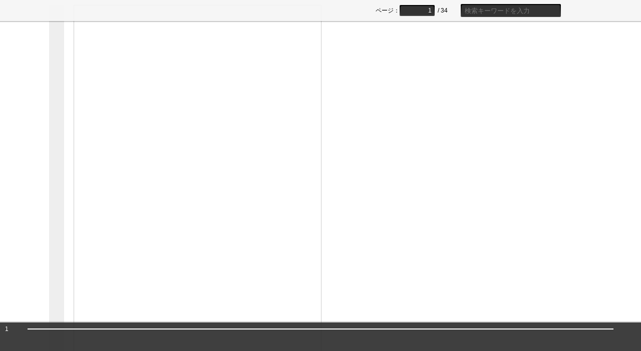

--- FILE ---
content_type: text/html
request_url: http://goraku.nihonbungeisha.co.jp/ebook/higumagma_egg_02/
body_size: 2846
content:
<!DOCTYPE html>
<html lang="ja">
<head>
    <meta charset="utf-8">
    <meta name="viewport" content="width=device-width, user-scalable=no, initial-scale=1, maximum-scale=1">
    <meta http-equiv="X-UA-Compatible" content="IE=edge">

<meta name="keywords" content="" />
<meta name="description" content="" />
<!-- Global site tag (gtag.js) - Google Analytics -->
<script async src="https://www.googletagmanager.com/gtag/js?id=UA-60457243-1"></script>
<script>
  window.dataLayer = window.dataLayer || [];
  function gtag(){dataLayer.push(arguments);}
  gtag('js', new Date());

  gtag('config', 'UA-60457243-1');
</script>



    <title>ヒグマグマ 第2話</title>
    <!-- Viewer CSS -->
    <link href="./common/css/viewer.min.css?20240228165043" rel="stylesheet" type="text/css">
    <!-- Plugin CSS -->
    <link rel="stylesheet" type="text/css" media="screen" href="./common/css/lib.min.css" />
</head>
<body id="body" ontouchmove="event.preventDefault();" data-type="">

  <!-- Header:Start -->
  <header id="header">
  </header>
  <!-- Header:End -->

  <div id="sd-sidemenu-navi">
    <!-- sidemenu-sd-template -->
  </div>
  <div id="main">
    <!-- CanvasArea -->
    <div id="canvas-area">
        <!-- LeftBar -->
        <div id="leftbar" class="sidebar"><span id="sidebar-icon-l"></span></div>
        <!-- PageArea -->
        <div id="page-area">
            <div id="leftslide-area" class="slide-obj">
                <div id="image-leftslide-left" ></div>
                <div id="image-leftslide-right" ></div>
            </div>
            <div id="canvas-leftpage" class="ev-flip-obj"></div>
            <div id="canvas-rightpage" class="ev-flip-obj"></div>
            <div id="rightslide-area" class="slide-obj">
                <div id="image-rightslide-left" ></div>
                <div id="image-rightslide-right" ></div>
            </div>
            <div id="shadow-center"></div>
        </div>
        <!-- RightBar -->
        <div id="rightbar" class="sidebar"><span id="sidebar-icon-r"></span></div>
    </div>
    <!-- サイドメニュー -->
    <div id="sidemenu">
        <!-- sidemenu-template -->
    </div>

  </div>
  <!-- Footer -->
  <footer id="footer"></footer>

<!-- 読み込み中 -->
<div id="loader"></div>


<div id="link-tip"></div>
<div id="help-tip"></div>
<!-- Plugin Script -->

<!--[if gte IE 9]><!-->
<script type="text/javascript" src="./js/lib.min.js"></script>
<script type="text/javascript" src="./js/viewer.min.js"></script>

<!--<![endif]-->

<!--[if lte IE 8]>
<script>
var el_main = document.querySelector('#main');
el_main.style.position = "relative";
el_main.innerHTML = "ご利用の環境ではご覧いただけません。";
</script>

<![endif]-->

<noscript>
    JavaScriptを有効にしてください。
    
</noscript>
<!-- ver  -->

</body>
</html>


--- FILE ---
content_type: text/html
request_url: http://goraku.nihonbungeisha.co.jp/ebook/higumagma_egg_02/templates/parts.html
body_size: 45969
content:

<script type="text/template" id="header-template">
  <div id="header-left" class="header-left type-mt-hidden">
  </div>
  <div class="header-right">
      <ul id="menu-setting" class="type-mt-hidden">
        <li class="menu-btn-help"><span title="" id="btn-help"  class="ev-btn-help"><i></i></span></li>
        <li class="menu-btn-option"><span title="" id="btn-option" class="ev-btn-option"><i></i></span></li>
        <li class="menu-btn-fullscreen"><span title="" id="btn-fullscreen" class="ev-btn-fullscreen"><i></i></span></li>
        <li class="menu-btn-printout"><span title="" id="btn-printout" class="ev-btn-printout"><i></i></span></li>
        <li class="menu-btn-bookinfo"><span title="" id="btn-bookinfo" class="ev-btn-bookinfo" data-id="bookinfo"><i></i></span></li>
      </ul>
      <div id="txtsearch-box" class="type-mt-hidden">
        <form name="searchformH" id="txtsearch-form" method="get" action="#">
        <input name="searchKeywordH" id="txtsearch-input" aria-label="txtsearch-input" class="header-txtsearch-input pc" value="" type="text" />
        <div  id="btn-txtsearch-icon" class="txtsearch-icon btn-search pc disabled"></div>
        </form>
      </div>
      <!-- ページ検索欄 -->
      <div id="pageinput-box">
          <form name="pagesearch-form" id="pagesearch-form" method="get" action="#">
          <span style="float:left;" id="pagesearch-label">：</span>
          <span class="pageinput-frame"><input type="text" id="input-targetpage" aria-label="input-targetpage" class="pageinput-input pc" maxlength="20" value="1"></span>
          &nbsp;<span style="float:left;margin-left:6px;margin-right:6px;">/ <span id="allpage-no"></span> </span>
          </form>
      </div>
  </div>
  <div class="btn-sns">
      <ul id="externalapi" class="externalapi-list">
      </ul>
  </div>
</script>

<script type="text/template" id="footer-template">
  <!--  ページ番号ラベル、スクロールバー -->
  <div id="pageno-box">
    <div id="pageno-label-l" class="pageno-label"></div>
    <div id="slider" class="pc" style="background: transparent; height: 20px; margin-top: 3px; z-index: 1;"></div>
    <div id="slider-image" style="background: #fff; height: 2px; margin-top: 12px; z-index: 0;"></div>
    <div id="pageno-label-r" class="pageno-label"></div>
  </div>
  <!-- フッターアイコン領域 -->
  <div id="footer-icon-box" data-role="main pc">
      <div id="footer-centericon" class="pc">
        <ul id="footer-icon-center">
          <li class="ev-icon-footer"><button aria-label="moveleftlimit" id="btn-moveleftlimit"><i></i></button></li>
          <li><i class="spacer-s"></i></li>
          <li class="ev-icon-footer"><button aria-label="moveleft" id="btn-moveleft"><i></i></button></li>
          <li><i class="spacer-m"></i></li>
          <li class="ev-icon-footer"><button aria-label="moveright" id="btn-moveright"><i></i></button></li>
          <li><i class="spacer-s"></i></li>
          <li class="ev-icon-footer"><button aria-label="moverightlimit" id="btn-moverightlimit"><i></i></button></li>
        </ul>
      </div>
      <ul id="footer-icon-left" class="pc">
        <% _.each(["listmenu","thumbnail","fusenlist","croplist","booklink","commentlist","bookpdf" ], function(list) { %>
          <li class="ev-icon-footer">
            <button aria-label="<%= list %>" id="btn-<%= list %>" class="pc footer-lefticon type-mt-hidden">
              <span class="menu-button-image"></span>
              <i class="menu-button-icon"></i>
              <span class="menu-button-label"></span>
            </button>
          </li>
        <% }); %>
      </ul>
      <ul id="footer-icon-right" class="pc">
        <% _.each(["db","fusen","crop","memo","txtcopy"], function(list) { %>
          <li class="ev-icon-footer">
            <button aria-label="<%= list %>" id="btn-<%= list %>" class="pc footer-lefticon type-mt-hidden">
              <span class="menu-button-image"></span>
              <i class="menu-button-icon"></i>
              <span class="menu-button-label"></span>
            </button>
          </li>
        <% }); %>
        <li><i class="spacer-s"></i></li>
        <% _.each(["zoominout","autoflip"], function(list) { %>
          <li class="ev-icon-footer">
            <button aria-label="<%= list %>" id="btn-<%= list %>" class="pc footer-lefticon type-mt-hidden">
              <span class="menu-button-image"></span>
              <i class="menu-button-icon"></i>
              <span class="menu-button-label"></span>
            </button>
          </li>
        <% }); %>
      </ul>
  </div>

  <div id="footer-sub" class="footer-sub pc" data-role="sub">
  <div class="footer-sub-lists" data-type="txtcopy">
    <button id="btn-mode-drag-txtcopy" class="btn-mode-drag-txtcopy btn-footer-sub pc">
      <span class="menu-button-image"></span>
      <i class="menu-button-icon"></i>
      <span class="menu-button-label"></span>
    </button>
    <button id="btn-mode-drag-zoomarea" class="btn-mode-drag-zoomarea btn-footer-sub pc">
      <span class="menu-button-image"></span>
      <i class="menu-button-icon"></i>
      <span class="menu-button-label"></span>
    </button>
    <button id="btn-close-txtcopy" class="btn-close-txtcopymenu btn-close-submenu btn-footer-sub pc">
      <span class="menu-button-image"></span>
      <i class="menu-button-icon"></i>
      <span class="menu-button-label"></span>
    </button>
  </div>
  <div class="footer-sub-lists" data-type="memo" data-func="memo">
    <% _.each(["curve","straight","square","circle","color","size","alpha","eraser","trash","undo" ], function(list) { %>
      <button class="btn-memo-tool btn-footer-sub" data-type="<%= list %>">
        <span class="menu-button-image"></span>
        <i class="menu-button-icon"></i>
        <span class="menu-button-label"></span>
      </button>
    <% }); %>
    <button id="btn-close-memomenu" class="btn-close-submenu btn-close-memomenu btn-footer-sub pc" data-type="memo-menu">
      <span class="menu-button-image"></span>
      <i class="menu-button-icon"></i>
      <span class="menu-button-label"></span>
    </button>
  </div>
  <div class="footer-sub-lists" data-type="memo-color" data-func="memo">
    <% _.each([{id:"01",type:"red"},{id:"02",type:"yellow"},{id:"03",type:"green"},{id:"04",type:"blue"},{id:"05",type:"skyblue"},{id:"06",type:"white"},{id:"07",type:"black"}], function(list) { %>
      <button class="btn-memo-color btn-footer-sub" data-type="<%= list.type %>">
        <span class="menu-button-image-none" data-id="<%= list.id %>"></span>
        <i class="menu-button-icon" data-id="<%= list.id %>"></i>
        <span class="menu-button-label" data-id="<%= list.id %>"></span>
      </button>
    <% }); %>
  </div>
  <div class="footer-sub-lists" data-type="memo-alpha" data-func="memo">
    <% _.each([{id:"01",type:10},{id:"02",type:30},{id:"03",type:50},{id:"04",type:70},{id:"05",type:100}], function(list) { %>
      <button class="btn-memo-alpha btn-footer-sub" data-type="<%= list.type %>">
        <span class="menu-button-image-none" data-id="<%= list.id %>"></span>
        <i class="menu-button-icon" data-id="<%= list.id %>"></i>
        <span class="menu-button-label" data-id="<%= list.id %>"></span>
      </button>
    <% }); %>
  </div>
  <div class="footer-sub-lists" data-type="memo-size" data-func="memo">
    <% _.each([{id:"01",type:1},{id:"02",type:2},{id:"03",type:3},{id:"04",type:4},{id:"05",type:5}], function(list) { %>
      <button class="btn-memo-size btn-footer-sub" data-type="<%= list.type %>">
        <span class="menu-button-image-none" data-id="<%= list.id %>"></span>
        <i class="menu-button-icon" data-id="<%= list.id %>"></i>
        <span class="menu-button-label" data-id="<%= list.id %>"></span>
      </button>
    <% }); %>
  </div>

</div>

</script>


<!-- サイドメニュー -->
<script type="text/template" id="menu-template">
    <!-- サイドメニューヘッダー -->
    <div id="sidemenu-header"><span id="sidemenu-header-title" class="sidemenu-header-title"></span>
      <span class="box-close-btn pc ev-close-menu">
          <span class="btn-close pc"></span>
      </span>
      <span class="box-maxmin-btn pc ev-maxmin-menu hidden">
          <button id="btn-menu-maxmin" class="btn-menu-maxmin pc"></button>
      </span>

  </div>
    <!-- サムネイル一覧 -->
    <ul id="menu-pagelist" style="display:none;">
        <ul id="pagelist-items" class="menu-lists pc pagelist-items">
        </ul>
        <div id="pagelist-slider" class="pc page-slider-contents"></div>
        <div id="pagelist-slider-image" class="pc page-slider-contents"></div>
      <!-- [sidemenu-pagelist-template] -->
    </ul>
    <!-- 付箋一覧 -->
    <ul id="menu-fusenlist" style="display:none;">
      <div id="fusenlist-header" class="fusenlist-header">
        <!-- [sidemenu-fusenlist-header-template] -->
      </div>
      <ul id="fusenlist-items" class="menu-lists pc fusenlist-items">
        <!-- [sidemenu-fusenlist-template] -->
      </ul>
      <div id="fusenlist-footer">
        <!-- [sidemenu-fusenlist-footer-template] -->
      </div>
    </ul>
    <!-- 切り抜き一覧 -->
    <ul id="menu-croplist" class="croplist-items" style="display:none;">
        <!-- [sidemenu-croplist-template] -->
    </ul>
    <!-- 関連リンク -->
    <ul id="menu-booklink" class="menu-lists pc booklinklist-items" style="display:none;">
        <!-- [sidemenu-booklink-template] -->
    </ul>
    <!-- 全文検索 -->
    <ul id="menu-txtsearch" class="pc txtsearchlist-items" style="display:none;">
        <!-- [panel-txtsearch-template] -->
    </ul>
    <!-- 目次 -->
    <ul id="menu-index" class="menu-lists pc bookindexlist-items" style="display:none;"></ul>
    <!-- コメント -->
    <ul id="menu-comment" class="allowselect" style="display:none;"></ul>
    <!-- 閲覧履歴 -->
    <ul id="menu-browsinghistory" class="menu-lists pc browsinghistorylist-items"></ul>
    <!-- オプション -->
    <ul id="menu-option" class="menu-lists pc optionlist-items"></ul>
    <!--  サイドメニューのフッター -->
    <div id="sidemenu-footer"></div>
</script>


<script type="text/template" id="sidemenu-index-row-template">
<!-- 1階層目 -->
<li class="index-row-top">

<% if (enabled === true) { %>
<a class="index-row index-over">
<% }else{ %>
<a class="index-row index-noover">
<% } %>
    <% if (color === "") { %>
    <span class="index-color-item" style="visibility:hidden"></span>
    <% }else{ %>
    <span class="index-color-item" style="background:<%= color %>;"></span>
    <% } %>
    <span class="index-mark-item ev-index-mark-icon" data-type=""></span>
    <span class="index-mark-<%= mark %> ev-index-mark-icon" data-type="icon"></span>
    <p class="index-item ev-index-item" data-page="<%= page %>"  data-id="<%= id %>"><%= text %></p>
</a>
<%= child %>
</li>
</script>

<script type="text/template" id="sidemenu-index-sub-template">
<ul class="index-row-sub">
  <%= items %>
</ul>
</script>

<script type="text/template" id="sidemenu-index-sub-row-template">

<li class="index-row-sub-item index-space<%= space %>">
<% if (enabled === true) { %>
<a class="index-row index-over">
<% }else{ %>
<a class="index-row index-noover">
<% } %>
    <% if (color === "") { %>
    <span class="index-color-item" style="visibility:hidden"></span>
    <% }else{ %>
    <span class="index-color-item" style="background:<%= color %>;"></span>
    <% } %>
      <span class="index-mark-item index<%= space %> ev-index-mark-icon" data-type=""></span>
      <span class="index-mark-<%= mark %> ev-index-mark-icon" data-type="icon"></span>
    <p class="index-item ev-index-item" data-page="<%= page %>"  data-id="<%= id %>"><%= text %></p>
  </a>
  <%= child %>
</li>
</script>


<!-- オプションメニュー -->
<script type="text/template" id="optionmenu-template">
<div id="optionmenu" class="optionmenu-panel pc" data-role="panel">
  <div id="optionmenu-panel-title" class="optionmenu-panel-title pc">
      <span><%= _option %></span><div class="btn-panel-close-s ev-btn-close-option pc"></div>
  </div>
  <div id="optionmenu-panel-body" class="optionmenu-panel-body pc">
    <ul class="optionmenu-items">
      <% if (enableNews) { %>
      <li class="options-func" data-type="news"><div id="option-func-news" class="check-options check-func <%= news %>"></div><%= _option_news %></li>
      <% } %>
  <% if (enableFusen) { %>
      <li class="options-func" data-type="fusen"><div id="option-func-fusen" class="check-options check-func <%= fusen %>"></div><%= _option_fusen %></li>
      <% } %>
      <% if (enableMemo) { %>
    <li class="options-func" data-type="memo"><div id="option-func-memo" class="check-options check-func <%= memo %>"></div><%= _option_memo %></li>
  <% } %>
  <% if (enableLink) { %>
      <li class="options-func" data-type="link"><div id="option-func-link" class="check-options check-func <%= link %>"></div><%= _option_link %></li>
      <% } %>
      <% if (enableMovie) { %>
      <li class="options-func" data-type="movie"><div id="option-func-movie" class="check-options check-func <%= movie %>"></div><%= _option_movie %></li>
      <% } %>
      <% if (enableEmbed) { %>
      <li class="options-func" data-type="embed"><div id="option-func-embed" class="check-options check-func <%= embed %>"></div><%= _option_embed %></li>
      <% } %>
      <% if (enableHighlight) { %>
      <li class="options-func" data-type="highlight"><div id="option-func-highlight" class="check-options check-func <%= highlight %>"></div><%= _option_highlight %></li>
      <% } %>
      <% if (enableTooltip) { %>
      <li class="options-func" data-type="tooltip"><div id="option-func-tooltip" class="check-options check-func <%= tooltip %>"></div><%= _option_tooltip %></li>
      <% } %>
      <% if (enableComment) { %>
      <li class="options-func" data-type="comment_area"><div id="option-func-comment_area" class="check-options check-func <%= comment_area %>"></div><%= _option_comment_area %></li>
      <% } %>
      <% if (viewmode) { %>
          <div class="panel-separator-line pc" data-type="option"></div>
          <li class="options-title"><span><label><%= _option_viewmode %></label></span></li>
          <div class="panel-separator-line pc" data-type="option"></div>
          <% if (enableOpen) { %>
          <li class="options-viewmode" data-type="open"><div id="viewmode-open" class="radio-options radio-viewmode <%= open %>"></div><span id="opt-icon-two"></span><%= _option_viewmode_open %></li>
          <% } %>
          <% if (enableUnit) { %>
          <li class="options-viewmode" data-type="unit"><div id="viewmode-unit" class="radio-options radio-viewmode <%= unit %>"></div><span id="opt-icon-unit"></span><%= _option_viewmode_unit %></li>
          <% } %>
      <% } %>
      <% if (movetype) { %>
          <div class="panel-separator-line pc" data-type="option"></div>
          <li class="options-title"><span><label><%= _option_movetype %></label></span></li>
          <div class="panel-separator-line pc" data-type="option"></div>
          <% if (enableFlip) { %>
          <li class="options-movetype" data-type="flip"><div id="movetype1" class="radio-options radio-movetype <%= flip %>"></div><%= _option_movetype_real %></li>
          <% } %>
          <% if (enableSlide) { %>
          <li class="options-movetype" data-type="slide"><div id="movetype2" class="radio-options radio-movetype <%= slide %>"></div><%= _option_movetype_slide %></li>
          <% } %>
          <% if (enableNoeffect) { %>
          <li class="options-movetype" data-type="none"><div id="movetype0" class="radio-options radio-movetype <%= noeffect %>"></div><%= _option_movetype_none %></li>
          <% } %>
      <% } %>

      <% if (enableDevicemode) { %>
          <div class="panel-separator-line pc" data-type="option"></div>
          <li class="options-title"><span><label><%= _option_devicemode %></label></span></li>
          <div class="panel-separator-line pc" data-type="option"></div>
          <li class="options-devicemode" data-type="pc"><div id="" class="radio-options sd radio-devicemode"></div><%= _option_devicemode_pc %></li>
          <li class="options-devicemode" data-type="sd"><div id="" class="radio-options sd radio-devicemode"></div><%= _option_devicemode_sd %></li>
      <% } %>

  </ul>
  </div>
</div>
</script>


<!-- ページ一覧 -->
<script type="text/template" id="sidemenu-pagelist-template">
<li class="pagelist-item<%= cssClass %> pagelist-item-row <%= float %>" id="<%= pageItemId %>">

<div class="pagelist-image-l<%= noimageLeft %> ev-pagelist-item pagelist-image-item" data-page="<%= leftpage %>">
  <% if (leftFusenRed) { %>
  <span class="icon-page-fusen" data-type="l" data-id="r"></span>
  <% } %>
  <% if (leftFusenYellow) { %>
  <span class="icon-page-fusen" data-type="l" data-id="y"></span>
  <% } %>
  <% if (leftFusenBlue) { %>
  <span class="icon-page-fusen" data-type="l" data-id="b"></span>
  <% } %>
  <% if (leftMemo) { %>
  <span class="icon-page-memo" data-type="l"><i></i></span>
  <% } %>
    <img id="pagelist-image<%= leftpage %>" data-page="<%= leftpage %>" class="pagelist-image ev-pagelist-image" src="" <%= imageWidth %> <%= imageHeight %>>
    <div class="pagelist-image-label <%= floatLeft %>"><%= leftpageOutput %></div>
  </div>

<div class="pagelist-image-r<%= noimageRight %> <%= border %> ev-pagelist-item pagelist-image-item" data-page="<%= rightpage %>">
  <% if (rightFusenRed) { %>
  <span class="icon-page-fusen" data-type="r" data-id="r"></span>
  <% } %>

  <% if (rightFusenYellow) { %>
  <span class="icon-page-fusen" data-type="r" data-id="y"></span>
  <% } %>

  <% if (rightFusenBlue) { %>
  <span class="icon-page-fusen" data-type="r" data-id="b"></span>
  <% } %>
  <% if (rightMemo) { %>
  <span class="icon-page-memo" data-type="r"><i></i></span>
  <% } %>
    <img id="pagelist-image<%= rightpage %>" data-page="<%= rightpage %>" class="pagelist-image ev-pagelist-image" src="" <%= imageWidth %> <%= imageHeight %>>
    <div class="pagelist-image-label  <%= floatRight %>"><%= rightpageOutput %></div>
  </div>

</li>
</script>

<!-- 付箋一覧:ヘッダー -->
<script type="text/template" id="sidemenu-fusenlist-header-template">
    <label class="lbl-fusen-color-select" data-color="0">
        <div class="menu-fusen-color" id="menu-fusen-all">
            <div id="menu-fusen-mini-color1"></div>
            <div id="menu-fusen-mini-color2"></div>
            <div id="menu-fusen-mini-color3"></div>
        </div>
        <div id="menu-fusen-color-radio0" class="ev-radio-menu-fusen radio-menu-fusen on"></div>
    </label>
    <label class="lbl-fusen-color-select" data-color="1">
        <div class="menu-fusen-color" id="menu-fusen-color1"></div><div id="menu-fusen-color-radio1" class="ev-radio-menu-fusen radio-menu-fusen"></div>
    </label>
    <label class="lbl-fusen-color-select" data-color="2">
        <div class="menu-fusen-color" id="menu-fusen-color2"></div><div id="menu-fusen-color-radio2" class="ev-radio-menu-fusen radio-menu-fusen"></div>
    </label>
    <label class="lbl-fusen-color-select" data-color="3">
        <div class="menu-fusen-color" id="menu-fusen-color3"></div><div id="menu-fusen-color-radio3" class="ev-radio-menu-fusen radio-menu-fusen"></div>
    </label>
    <% if (enableNews) { %>
    <label class="lbl-fusen-color-select" data-color="9">
        <div class="menu-fusen-color" id="menu-fusen-color9"></div><div id="menu-fusen-color-radio9" class="ev-radio-menu-fusen radio-menu-fusen"></div>
    </label>
    <% } %>
<div class="ev-btn-fusen-allclear btn-fusen-allclear pc" id="btn-fusen-allclear"></div>

</script>

<!-- 付箋一覧 -->
<script type="text/template" id="sidemenu-fusenlist-template">
<li class="fusenlist-item ev-fusenlist-item" data-id="<%= id %>" data-type="<%= type %>">
  <div class="fusenlist-item-color <%= color %>"></div>
  <div class="fusenlist-item-image" id="fusen-list-<%= id %>"><img src="<%= thumbImage %>" <%= imageWidth %> <%= imageHeight %>></div>
  <div class="fusenlist-item-page"><%= page  %></div>
  <div class="fusenlist-item-text"><%= text  %></div>
  <div class="btn-fusen-delete ev-fusen-delete" data-id="<%= id %>"></div>
 </li>
</script>

<!-- お知らせ一覧 -->
<script type="text/template" id="sidemenu-newslist-template">
<li class="fusenlist-item ev-fusenlist-item" data-id="<%= id %>" data-type="<%= type %>">
  <div class="fusenlist-item-color <%= color %>"></div>
  <div class="fusenlist-item-image" id="fusen-list-<%= id %>"><img src="<%= thumbImage %>" <%= imageWidth %> <%= imageHeight %>></div>
  <div class="fusenlist-item-page"><%= page  %></div>
  <div class="fusenlist-item-text"><%= text  %></div>
 </li>
</script>

<!-- 付箋一覧：フッター -->
<script type="text/template" id="sidemenu-fusenlist-footer-template">

</script>

<!-- 切り抜き一覧画面 -->
<script type="text/template" id="sidemenu-croplist-template">
<div id="croplist-header" class="croplist-header">
  <div class="crop-count-box"><%= _croppedNum %><div id="crop-count"></div></div>
  <div class="btn-allclear ev-crop-alldelete pc"></div>
  <div class="btn-alldownload ev-crop-alldownload pc"></div>
</div>
<ul id="croplist-items" class="menu-lists pc">
</ul>
</script>


<!-- 切り抜き一覧 -->
<script type="text/template" id="sidemenu-croplist-row-template">
<li class="croplist-item ev-croplist-item" data-page="<%= datapage %>">
  <div class="croplist-image" data-page="<%= datapage %>"><img <%= imgstyle %> src="<%= thumbImage %>"  <%= imageWidth %> <%= imageHeight %>></div>
  <div class="croplist-text">
    <div class="crop-pageno"><%= page %></div>
    <div class="btn-crop-delete ev-crop-delete" data-id="<%= id %>"></div>
    <div class="btn-crop-download ev-crop-download" data-id="<%= id %>"></div>
  </div>
</li>
</script>

<!-- 関連リンク -->
<script type="text/template" id="sidemenu-booklink-template">
<li class="booklink-item ev-booklink-item none-image" data-id="<%= id %>">
  <div class="booklink-item-image"><img id="<%= imageId %>" src="<%= imgsrc %>"></div>
  <div class="booklink-item-text"><%= text  %></div>
</li>
</script>

<!-- 全文検索結果メニュー -->
<script type="text/template" id="panel-txtsearch-template">
  <div id="menu-txtsearch-box">
    <form name="searchform4" id="menu-txtsearch-form" method="get" action="#">
      <div id="menu-txtsearch-inputbox" class="menu-txtsearch-inputbox pc">
      <input name="keywords4" id="menu-txtsearch-input" class="menu-txtsearch-input pc" value="" type="text" placeholder="<%= _searchtxtInputPlaceholder %>" />
      </div>
      <div class="icon-search-box ev-icon-search-box">
        <span id="btn-txtsearchicon" class="btn-txtsearchicon btn-search pc">
      </div>
      <div class="btn-clear-txtsearch ev-btn-clear-txtsearch"></div>
    </form>
  </div>
  <ul id="txtsearch-result-items" class="menu-lists pc txtsearch-result-items">
  </ul>
</script>

<!-- 全文検索結果:ページの帯 -->
<script type="text/template" id="txtsearch-result-pagezone-template">
  <li class="txtsearch-result-pagezone">
    <div class="txtsearch-result-pageno"><%= pageno %><span class="charspace"></span></div>
    <div class="txtsearch-result-hit"><%= _hitNum %>：<%= hit %><span class="charspace"></span></div>
  </li>
</script>
<!-- 全文検索結果 -->
<script type="text/template" id="txtsearch-result-template">
  <li class="txtsearch-result-item ev-txtsearch-result-item" data-page="<%= page %>">
    <div class="txtsearch-result-text"><%= text %><span class="charspace"></span></div>
  </li>
</script>


<!-- 自動めくりパネル -->
<script type="text/template" id="panel-autoflip-template">
<div id="panel-autoflip" class="panelSmall" data-role="panel">
  <div id="panel-autoflip-title">
      <%= _autoflip %><div class="btn-panel-close-s ev-btn-close-autoflip pc"></div>
  </div>
  <div id="panel-autoflip-body">
    <ul class="panel-autoflip-box">
      <li><div class="btn-autoflip-left"></div></li>
      <li><div class="btn-autoflip-stop"></div></li>
      <li><div class="btn-autoflip-right"></div></li>
    </ul>
    <ul class="panel-autoflip-box select-speed">
      <li id="autoflip-speed-slow"><a><div class="btn-radio"></div><%= _slow %></a></li>
      <li id="autoflip-speed-normal"><a><div class="btn-radio"></div><%= _normal %></a></li>
      <li id="autoflip-speed-fast"><a><div class="btn-radio"></div><%= _fast %></a></li>
    </ul>
  </div>
</div>
</script>

<!-- PDF選択パネル -->
<script type="text/template" id="panel-pdf-setting-template">
<div id="panel-pdf-setting" class="panel-pdf-setting pc" data-role="panel">
  <div class="panel-pdf-setting-title">
      <%= _pdf %><a class="btn-panel-close-s close-panel-pdfpanel pc" id="btn-close-pdfpanel"></a>
  </div>
  <div id="panel-pdf-setting-body" class="panel-pdf-setting-body">

    <div class="panel-pdf-setting-box">
      <% if (enableNowPageSelect) { %>
      <!-- 左右ページ -->
      <div class="panel-separator-line" data-type="pdf"></div>
      <div class="row-pdf_setting">
          <% if (enableOpenPageSelect) { %>
          <!-- 左ページ -->
          <label id="" data-id="setting-leftpage" for="rdo-pdf-setting-leftpage" class="ev-pdf-setting-target <%= disableLeftPage %>">
              <span class="btn-icon icon-btn-pdf-left" id="rdo-pdf-setting-leftpage" data-id="setting-leftpage"></span>
              <%= _leftpage %>
          </label>
          <!-- 右ページ -->
          <label id="" data-id="setting-rightpage" for="rdo-pdf-setting-rightpage" class="ev-pdf-setting-target <%= disableRightPage %>">
              <span class="btn-icon icon-btn-pdf-right" id="rdo-pdf-setting-rightpage" data-id="setting-rightpage"></span>
              <%= _rightpage %>
          </label>
          <% } %>
          <% if (enableUnitPageSelect) { %>
          <!-- 現在のページ -->
          <label id="" data-id="setting-nowpage"  class="ev-pdf-setting-target <%= disableNowPage %>">
              <%= _nowpage %>
              <span class="btn-icon icon-btn-pdf-now" id="rdo-pdf-setting-nowpage" data-id="setting-nowpage"></span>
          </label>
          <% } %>
      </div>
      <% } %>
      <% if (enableNowPageSelect) { %>
        <% if (enableAllPageSelect) { %>
        <div class="panel-separator-line" data-type="pdf"></div>
        <% } %>
      <% } %>
      <% if (enableAllPageSelect) { %>
      <!-- 全ページ -->
      <div class="row-pdf_setting">
          <label for="rdo-pdf-setting-allpage" class="ev-pdf-setting-target" data-id="setting-allpage">
              <%= _allpage %>
              <span class="btn-icon icon-btn-pdf-all" id="rdo-pdf-setting-allpage" data-id="setting-allpage"></span>
          </label>
      </div>
      <% } %>
    </div>
  </div>
</div>
</script>


<!-- 付箋色選択パネル -->
<script type="text/template" id="panel-fusen-template">
<div id="panel-fusen" class="panel-fusen-select" data-role="panel">
  <div class="panel-fusen-title">
      <%= _fusen %><a href="#" class="btn-close-fusen pc" id="btn-close-fusenpanel"></a>
  </div>
  <div id="panel-fusen-body">
    <div class="panel-fusen-caption"><%= _panel_fusen_caption %>
    </div>
    <div class="panel-fusen-box">
      <ul id="list-fusencolor">
      <li data-id="1">
        <label id="fusenlabel1" data-id="1">
        <div class="select-fusencolor1" data-id="1"></div>
        <div class="fusencolor-box" data-id="1">
          <div class="ev-fusen-select-color btn-radio on" id="rdo-select-fusen-color1"></div>
        </div>
        </label>
      </li>
      <li data-id="2">
        <label id="fusenlabel2" data-id="2">
        <div class="select-fusencolor2" data-id="2"></div>
        <div class="fusencolor-box" data-id="2">
          <a href="#"><div class="ev-fusen-select-color btn-radio" id="rdo-select-fusen-color2"></div></a>
        </div>
        </label>
      </li>
      <li data-id="3">
        <label id="fusenlabel3" data-id="3">
        <div class="select-fusencolor3" data-id="3"></div>
        <div class="fusencolor-box" data-id="3">
         <a href="#"><div class="ev-fusen-select-color btn-radio" id="rdo-select-fusen-color3"></div></a>
        </div>
        </label>
      </li>
      </ul>
    </div>
  </div>
</div>
</script>

<!-- 付箋のテンプレート -->
<script type="text/template" id="fusen-template">
<div id="<%= fusenId %>" class="fusen-obj">
  <div class="fusen-obj-title">
      <span id="btn-change-fusen-color1" class="btn-change-fusen-color" data-id="<%= id %>"></span>
      <span id="btn-change-fusen-color2" class="btn-change-fusen-color" data-id="<%= id %>"></span>
      <span id="btn-change-fusen-color3" class="btn-change-fusen-color" data-id="<%= id %>"></span>
      <span class="btn-close-fusen pc" id="btn-close-fusen<%= id %>" data-id="<%= id %>"></span>
  </div>
  <div class="fusen-obj-body">
    <textarea id="fusen-text-fusen<%= id%>" class="fusen-obj-textarea" placeholder="<%= _fusenInputPlaceholder %>" data-id="<%= id %>"><%= text %></textarea>
  </div>
</div>
</script>

<!-- お知らせのテンプレート -->
<script type="text/template" id="news-template">
<div id="<%= id %>" class="news-obj">
  <div class="news-obj-title">
      <a href="#" class="btn-closenews pc" id="btn-closenews-<%= id %>"></a>
  </div>
  <div class="news-obj-body">
    <%= text %>
  </div>
</div>
</script>

<!-- コメント一覧 -->
<script type="text/template" id="comment-menu-template">
<div class="commentlist-items allowselect">
  <div id="commentlist-header" class="commentlist-header">
      <span  id="comment-normal-mode" class="comment-normal-mode">
          <button id="btn-add-comment" class="btn-add-comment pc ev-btn-add-comment"></button>
          <button id="btn-reload-comment" class="btn-reload-comment pc ev-btn-reload-comment"></button>
          <% if (deletable) { %>
          <button id="btn-deletemode-comment" class="btn-deletemode-comment pc ev-btn-deletemode-comment"></button>
          <% } %>
          <button id="btn-filter-comment" class="btn-filter-comment pc ev-btn-filter-comment onpage"></button>
      </span>
      <span id="comment-add-mode" class="comment-add-mode">
          <button id="btn-submit-comment" class="btn-submit-comment pc ev-btn-submit-comment"></button>
          <button id="btn-add-cancel-comment" class="btn-add-cancel-comment pc ev-btn-cancel-comment"></button>
      </span>
      <span id="comment-reply-mode" class="comment-reply-mode">
          <button id="btn-submit-comment" class="btn-submit-comment pc ev-btn-submit-reply-comment"></button>
          <button id="btn-add-cancel-comment" class="btn-add-cancel-comment pc ev-btn-cancel-reply-comment"></button>
      </span>
      <span id="comment-edit-mode" class="comment-edit-mode">
          <button id="btn-deletemode-cancel-comment" class="btn-deletemode-cancel-comment pc ev-btn-deletemode-cancel-comment"></button>
      </span>
  </div>

  <div id="commentlist-items" class="menu-lists pc commentlist-items">
  </div>
</div>
</script>
<script type="text/template" id="sidemenu-comment-add-input-template">
<div id="commentlist-input" class="commentlist-input pc">
    <div id="comment-target-box" class="comment-target-box pc">
        <ul>
            <li class="ev-comment-target-select comment-target-book" data-target="0"><label><span class="comment-target-select" data-target="0"></span><%= targetBook %></label></li>
            <% if (leftpage) { %>
            <li class="ev-comment-target-select comment-target-page" data-target="<%= leftpageNo %>"><label><span class="comment-target-select <%= selectLeftPage %>" data-target="<%= leftpageNo %>"></span><%= leftpageName %></label></li>
            <% } %>
            <% if (rightpage) { %>
            <li class="ev-comment-target-select comment-target-page" data-target="<%= rightpageNo %>"><label><span class="comment-target-select <%= selectRightPage %>" data-target="<%= rightpageNo %>"></span><%= rightpageName %></label></li>
            <% } %>
            <% if (thispage) { %>
            <li class="ev-comment-target-select comment-target-page" data-target="<%= thispageNo %>"><label><span class="comment-target-select <%= selectThisPage %>" data-target="<%= thispageNo %>"></span><%= thispageName %></label></li>
            <% } %>
            <li class="ev-comment-target-select comment-target-area" data-target=""><label><span class="comment-target-select" data-target=""></span><%= targetArea %></label></li>
        </ul>
    </div>
    <form name="commentUserForm" id="comment-user-form" class="comment-user-form pc" method="get" action="#">
        <input name="inputCommentUser" id="comment-user-input" class="comment-user-input pc" value="<%= userName %>" type="text" placeholder="<%= commentUserPlaceholder %>" />
    </form>
    <form name="commentTextForm" id="comment-text-form" class="comment-text-form pc" method="get" action="#">
        <textarea name="inputCommentText" id="comment-text-input" class="comment-text-input pc" placeholder="<%= commentTextPlaceholder %>" ></textarea>
    </form>
</div>
</script>
<script type="text/template" id="sidemenu-comment-reply-input-template">
  <div id="commentlist-reply-input" class="commentlist-reply-input pc">
      <form name="commentReplyUserForm" id="comment-user-form" class="comment-user-form pc" method="get" action="#">
          <input name="inputCommentReplyUser" id="comment-reply-user-input" class="comment-user-input pc" value="<%= userName %>" type="text" placeholder="<%= commentUserPlaceholder %>" />
      </form>
      <form name="commentReplyTextForm" id="comment-text-form" class="comment-text-form pc" method="get" action="#">
          <textarea name="inputCommentReplyText" id="comment-reply-text-input" class="comment-text-input pc" placeholder="<%= commentTextPlaceholder %>" ></textarea>
      </form>
  </div>
</script>
<script type="text/template" id="sidemenu-comment-row-template">
<!-- 1階層目 -->
<li class="comment-row-top pc ev-comment-row-top  <%= selected %>" data-id="<%= id %>" data-no="<%= no %>">
  <a>
      <div class="comment-title-box pc ev-comment-title-box" data-no="<%= no %>" data-id="<%= id %>">
          <span class="icon-toggole-comment-area pc" data-no="<%= no %>"></span>
          <span class="comment-parent-user pc"><%= user %></span>
          <button class="btn-reply-comment pc ev-btn-reply-comment" data-id="<%= id %>"></button>
          <% if (deletable) { %>
          <button class="btn-delete-comment-icon pc ev-btn-delete-comment-icon" data-id="<%= id %>"></button>
          <% } %>

          <span class="comment-reply-num<%= reply_num_disabled %> pc"><%= reply_num %></span>
          <span class="comment-reply-num-name<%= reply_num_disabled %> pc"><%= reply_num_name %></span>
      </div>
      <div class="comment-items-target pc">
          <span class="comment-target-mark pc" data-id="<%= id %>" data-type="<%= type %>" data-page="<%= page %>"><%= markname %></span>

          <span class="comment-parent-date pc"><%= a_date %></span>
      </div>
      <div class="comment-item pc ev-comment-item" data-page="<%= page %>"  data-id="<%= id %>" data-no="<%= no %>">
          <span class="ellipsis-icon ev-ellipsis-icon pc" data-no="<%= no %>"><%= ellipsis %></span>
          <p id="<%= txtid %>" class="comment-plain-text" data-id="<%= id %>"  data-no="<%= no %>"><%= text %></p>
          <%= child %>
      </div>
  </a>
</li>
</script>

<script type="text/template" id="sidemenu-comment-sub-template">
<ul class="comment-row-sub pc ev-comment-row-sub" data-no="<%= no %>">
  <%= items %>
</ul>
</script>

<script type="text/template" id="sidemenu-comment-sub-row-template">
<!-- 返信 -->
<li class="comment-row-sub-item comment-space1 pc">
  <div class="replybox">
  <div class="comment-reply-title-box pc">
      <span class="comment-reply-user pc"><%= user %></span>
      <% if (deletable) { %>
      <button class="btn-delete-comment-sub-icon pc ev-btn-delete-comment-icon" data-id="<%= id %>"></button>
      <% } %>
  </div>
  <div class="comment-sub-item ev-comment-sub-item" data-page="<%= page %>"  data-id="<%= id %>">
      <p class="comment-plain-text"><%= text %></p>
  </div>
  <div class="comment-item-footer">
      <span class="comment-reply-date"><%= a_date %></span>
  </div>
</div>
</li>
</script>

<!-- ブックのお知らせ -->
<script type="text/template" id="panel-bookinfo-template">
  <div id="panel-bookinfo" class="panel-bookinfo bookinfo-contents allowselect pc" data-role="panel">
      <div id="panel-bookinfo-title" class="panel-bookinfo-title pc">
          <%= title %><span class="btn-panel-close-s pc" id="btn-close-panel-bookinfo"></span>
      </div>
      <div id="panel-bookinfo-body" class="panel-bookinfo-body pc <%= full %>">
          <%= body %>
      </div>
      <% if (isShowMore) { %>
      <div id="panel-bookinfo-bottom" class="panel-bookinfo-bottom pc">
          <span id="showmore-bookinfo" class="showmore-bookinfo pc"><%= showMore %></span>
      </div>
      <% } %>
  </div>
</script>
<!-- ブックのお知らせ項目 -->
<script type="text/template" id="panel-bookinfo-list-template">
<div class="bookinfo-item pc">
    <div class="bookinfo-title pc"><%= title %></div>
    <div class="bookinfo-date pc"><%= date %></div>
    <% if (isLink) { %>
        <a href="<%= url %>" target="_blank"><div class="bookinfo-text pc"><%= content %></div></a>
    <% }else{ %>
        <div class="bookinfo-text pc"><%= content %></div>
    <% } %>
</div>
</script>

<!--印刷パネル -->
<script type="text/template" id="panel-print-setting-template">
<div id="panel-print-setting" class="panel-print-setting" data-role="panel" data-type="input">
  <div class="panel-print-setting-title">
      <%= _print %><a class="btn-panel-close-s pc" id="btn-close-printpanel"></a>
  </div>
  <div id="panel-print-setting-body" class="panel-print-setting-body">

    <div class="panel-print-setting-box">
      <% if (enableNowPageSelect) { %>
      <!-- 左右ページ -->
      <div class="panel-separator-line" data-type="print"></div>
      <div class="row-print_setting">
          <% if (enableOpenPageSelect) { %>
          <!-- 両ページ -->
          <label id="" data-id="1" for="rdo-print-setting-bothpage" class="ev-print-setting-target <%= disableBothPage %>">
              <span class="btn-radio" id="rdo-print-setting-bothpage" data-id="setting-bothpage"></span>
              <%= _bothpage %>
          </label>
          <!-- 左ページ -->
          <label id="" data-id="1" for="rdo-print-setting-leftpage" class="ev-print-setting-target <%= disableLeftPage %>">
              <span class="btn-radio" id="rdo-print-setting-leftpage" data-id="setting-leftpage"></span>
              <%= _leftpage %>
          </label>
          <!-- 右ページ -->
          <label id="" data-id="1" for="rdo-print-setting-rightpage" class="ev-print-setting-target <%= disableRightPage %>">
              <span class="btn-radio" id="rdo-print-setting-rightpage" data-id="setting-rightpage"></span>
              <%= _rightpage %>
          </label>
          <% } %>
          <% if (enableUnitPageSelect) { %>
          <!-- 現在のページ -->
          <label id="" data-id="1"  class="ev-print-setting-target <%= disableNowPage %>">
              <%= _nowpage %>
              <span class="btn-radio" id="rdo-print-setting-nowpage" data-id="setting-nowpage"></span>
          </label>
          <% } %>
      </div>
      <% } %>

      <% if (enablePageSelect) { %>
      <!-- ページ指定 -->
      <div class="row-print_setting">
          <label for="rdo-print-setting-selectpage" data-id="1" class="ev-print-setting-target">
              <%= _pageselect %>
              <span class="btn-radio" id="rdo-print-setting-selectpage" data-id="setting-selectpage"></span>
          </label>
      </div>
      <div class="row-print_setting <%= _selectpage_print_class %>">
          <div class="print-pageselect-form-box selectstart pc">
              <form name="print-pageselect-form-start" id="print-pageselect-form-start" class="print-pageselect-form pc" method="get" action="#">
                  <div class="print-pageselect-box pc">
                      <input name="print-pageselect-input-start" id="print-pageselect-input-start" class="print-pageselect-input pc" type="text" placeholder=""/>
                  </div>
              </form>
          </div>
          <div class="print-pageselect-range-mark"><%= _pageselect_range_mark %></div>
          <div class="print-pageselect-form-box selectend pc">
              <form name="print-pageselect-form-end" id="print-pageselect-form-end" class="print-pageselect-form pc" method="get" action="#">
                  <div class="print-pageselect-box pc">
                      <input name="print-pageselect-input-end" id="print-pageselect-input-end" class="print-pageselect-input pc" type="text" placeholder=""/>
                  </div>
              </form>
          </div>
      </div>
      <% } %>
      <% if (enableAllPageSelect) { %>
      <!-- 全ページ -->
      <div class="row-print_setting">
          <label for="rdo-print-setting-allpage" class="ev-print-setting-target">
              <%= _allpage %>
              <span class="btn-radio" id="rdo-print-setting-allpage" data-id="setting-allpage"></span>
          </label>
      </div>
      <% } %>
      <!-- 複数印刷メッセージ -->
      <div id="panel-print_pages_message" class="<%= _pages_message_class %>">
          <div><%= _pages_message %></div>
          <div id="pageselect_message"><%= _pageselect_message %></div>
      </div>
      <% if (enableOpenTypeSelect) { %>
      <div class="panel-separator-line" data-type="print"></div>
      <!-- 印刷形態 -->
      <div class="row-print_setting-title">
          <div><%= _open_title %></div>
      </div>
      <!-- 見開き or 単ページ -->
      <div class="row-print_setting">
          <!-- 単ページ -->
          <label id="" data-id="0" class="ev-print-setting-opentype">
              <%= _unit_page %>
              <span class="btn-radio" id="rdo-print-setting-unitpage" data-id="0" data-val="unit"></span>
          </label>
          <!-- 見開き -->
          <label id="" data-id="1" class="ev-print-setting-opentype" data-id="opentype">
              <%= _open_page %>
              <span class="btn-radio" id="rdo-print-setting-openpage" data-id="1" data-val="open"></span>
          </label>
      </div>
      <% } %>
      <% if (enableFusenPrintSelect) { %>
      <div class="panel-separator-line  <%= _fusen_print_class %>" data-type="print"></div>
      <!-- 付箋も印刷 -->
      <div class="row-print_setting">
          <label class="ev-print-setting-fusenprint">
              <%= _fusen_print %>
              <span class="btn-checkbox check-print-setting-fusenprint" id="check-print-setting-fusenprint"></span>
          </label>
      </div>
  <% } %>
      <% if (enableMemoPrintSelect) { %>
    <div class="panel-separator-line  <%= _memo_print_class %>" data-type="print"></div>
    <!-- メモも印刷 -->
    <div class="row-print_setting">
      <label class="ev-print-setting-memoprint">
        <%= _memo_print %>
        <span class="btn-checkbox check-print-setting-memoprint" id="check-print-setting-memoprint"></span>
      </label>
    </div>
  <% } %>
      <div class="panel-print-footer">
          <div id="btn-printout-page" class="btn-printout-page"></div>
      </div>
    </div>
  </div>
</div>
</script>

<!--テキストコピークリップボードパネル -->
<script type="text/template" id="panel-txtcopy-clipboad-template">
<div id="panel-txtcopy-clipboad" class="panel-txtcopy-clipboad <%= deviceCode %>" data-role="panel" data-type="input">
<div class="panel-txtcopy-clipboad-title <%= deviceCode %>">
  <%= _txtcopy_clipboad %><a class="btn-panel-close-s pc" id="btn-close-txtcopy-clipboad"></a>
</div>
<div class="panel-txtcopy-clipboad-header <%= deviceCode %>">
  <div id="btn-txtcopy-clipboad" class="btn-txtcopy-clipboad"></div>
  <div id="btn-txtcopy-clear" class="btn-txtcopy-clear"></div>
</div>
<div class="panel-txtcopy-clipboad-body <%= deviceCode %>">
  <div class="panel-txtcopy-clipboad-scroll <%= deviceCode %>">
    <div id="panel-txtcopy-clipboad-txtarea" class="panel-txtcopy-clipboad-txtarea allowselect <%= deviceCode %>"></div>
  </div>
</div>
</div>
</script>

<!-- ビデオタグのテンプレート -->
<script type="text/template" id="video-template">
<div id="<%= movieObjId %>" class="movie-obj">
  <video id="<%= movieId %>" controlsList="nodownload" class="movie-video video-obj" <%= controls %> <%= autoplay %> <%= loop %>
   preload="auto" width="<%= width %>" height="<%= height %>"
   data-id="<%= id %>">
   <source src="<%= file %>.mp4<%= getparam %>" type='video/mp4'>
  </video>
</div>
</script>

<!-- 音声再生のテンプレート -->
<script type="text/template" id="audio-template">
<div id="<%= movieObjId %>" class="movie-obj">
  <audio id="<%= movieId %>" controlsList="nodownload" class="movie-obj audio-obj" <%= controls %> <%= autoplay %> <%= loop %>
   preload="auto" width="<%= width %>" height="<%= height %>"
   data-id="<%= id %>">
   <source src="<%= file %>.mp3<%= getparam %>" type='audio/mp3'>
   <source src="<%= file %>.ogg<%= getparam %>" type='audio/ogg'>
  </audio>
</div>
</script>

<!-- 埋め込みコンテンツのテンプレート:HTML5 -->
<script type="text/template" id="embed-template">
<div id="<%= embedObjId %>" class="embed-obj" data-id="<%= id %>">
  <iframe id="<%= embedId %>" src="<%= src %>" frameborder="0" seamless width="100%" height="100%" allow="fullscreen; accelerometer; autoplay; encrypted-media; gyroscope; picture-in-picture" allowfullscreen>
  </iframe>
</div>
</script>


--- FILE ---
content_type: text/css
request_url: http://goraku.nihonbungeisha.co.jp/ebook/higumagma_egg_02/common/css/viewer.min.css?20240228165043
body_size: 186404
content:
#panel-autoflip{width:220px;height:120px;position:absolute;top:50%;left:25%;z-index:60;color:#ffffff;border:solid 1px #222222;-webkit-border-radius:4px;-moz-border-radius:4px;-moz-box-shadow:0px 0px 4px #999;-webkit-box-shadow:0px 0px 4px #999;box-shadow:0px 0px 4px #999;font-size:12px;background:rgba(51,51,51,0.9)}#panel-autoflip-title{width:216px;height:25px;line-height:25px;float:left;padding-left:4px;cursor:pointer;font-size:14px;border-bottom:solid 1px #333333}#panel-autoflip-body{width:212px;padding:4px;height:95px;float:left;font-size:12px;border-top:solid 1px #666666}ul.panel-autoflip-box{display:block;text-align:center;margin:5px auto;padding:0}ul.panel-autoflip-box li:hover{cursor:pointer}ul.panel-autoflip-box li{display:-moz-inline-box;display:inline-block;padding-right:5px}ul.panel-autoflip-box a{display:inline;line-height:32px;margin-left:5px;position:relative;padding-left:20px}.btn-autoflip-left{width:26px;height:26px;margin:5px auto;background-image:url(../img/sprites.svg);background-size:800px 800px;background-repeat:no-repeat;background-position:-122px -364px;position:relative;float:left;top:0;left:0}.btn-autoflip-left:hover{filter:alpha(opacity=60);-moz-opacity:0.6;opacity:0.6;cursor:pointer}.btn-autoflip-left.on{filter:alpha(opacity=60);-moz-opacity:0.6;opacity:0.6}.btn-autoflip-stop{width:26px;height:26px;margin:5px auto;background-image:url(../img/sprites.svg);background-size:800px 800px;background-repeat:no-repeat;background-position:-186px -364px;position:relative;float:left;top:0;left:0}.btn-autoflip-stop:hover{filter:alpha(opacity=60);-moz-opacity:0.6;opacity:0.6;cursor:pointer}.btn-autoflip-right{width:26px;height:26px;margin:5px auto;background-image:url(../img/sprites.svg);background-size:800px 800px;background-repeat:no-repeat;background-position:-154px -364px;position:relative;float:left;top:0;left:0}.btn-autoflip-right:hover{filter:alpha(opacity=60);-moz-opacity:0.6;opacity:0.6;cursor:pointer}.btn-autoflip-right.on{filter:alpha(opacity=60);-moz-opacity:0.6;opacity:0.6}@media print{body{display:none !important}}html,body{margin:0;padding:0;overflow:hidden;-webkit-text-size-adjust:none;-moz-user-select:none;-webkit-user-select:none;-khtml-user-select:none;font-family:'Helvetica Neue', Helvetica, Arial, Roboto, 'Droid Sans', 'メイリオ', Meiryo, 'ＭＳ Ｐゴシック', 'ヒラギノ角ゴ Pro W3', 'Hiragino Kaku Gothic ProN', sans-serif}body{position:relative}:-webkit-full-screen{width:100% !important;height:100% !important;background-color:#fff !important}:-webkit-full-screen #print-area{display:none}#print-area{display:none}*{-webkit-tap-highlight-color:rgba(0,0,0,0) !important}*{touch-action:none;font-family:'Helvetica Neue', Helvetica, Arial, Roboto, 'Droid Sans', 'メイリオ', Meiryo, 'ＭＳ Ｐゴシック', 'ヒラギノ角ゴ Pro W3', 'Hiragino Kaku Gothic ProN', sans-serif}#main{position:absolute;left:0;top:0}a{text-decoration:none;-webkit-tap-highlight-color:transparent}p{overflow:auto;white-space:pre-wrap;word-wrap:break-word}img{border:none}input::-ms-clear{visibility:hidden}input::-ms-reveal{visibility:hidden}ul{list-style-type:none}textarea{overflow:hidden}button{width:auto;padding:0;margin:0;background:none;border:0;overflow:visible;cursor:pointer;outline:none}iframe{overflow:auto;-webkit-overflow-scrolling:touch}input[type="text"],input[type="password"],textarea,select{outline:none}button a{-webkit-touch-callout:none;-webkit-tap-highlight-color:none}.disabled{filter:alpha(opacity=40);-moz-opacity:0.4;opacity:0.4;cursor:default}.autoflipping{filter:alpha(opacity=40);-moz-opacity:0.4;opacity:0.4;cursor:default}#loader{display:none;position:absolute;z-index:120}.alert-mask{background:#696969;z-index:199;position:absolute;filter:alpha(opacity=40);-moz-opacity:0.4;opacity:0.4}.hidden{display:none !important}.hidden-footer{display:none !important}.mCSB_inside>.mCSB_container{margin-right:0 !important}div.mCSB_container{margin-right:0px}.charspace{width:1em;height:100%;float:right}.charspace-m{width:3em;height:100%;float:right}.hidden-input{display:none}.menu-mask{position:absolute;filter:alpha(opacity=20);-moz-opacity:0.2;opacity:0.2;background:#696969;z-index:50}.navi-mask{position:absolute;filter:alpha(opacity=40);-moz-opacity:0.4;opacity:0.4;background:#696969;z-index:420}.messi-actions{margin-left:0 !important}.messi .btn{border-color:#d8d8d8 #ccc #acabac #ccc !important}.allowselect{user-select:text !important;-moz-user-select:text !important;-webkit-user-select:text !important;-webkit-user-drag:text !important;-khtml-user-select:text !important;-khtml-user-drag:text !important}.denayselect{user-select:none !important;-moz-user-select:none !important;-webkit-user-select:none !important;-webkit-user-drag:none !important;-khtml-user-select:none !important;-khtml-user-drag:none !important}.mask-bookinfo{width:100%;height:100%;position:absolute;z-index:980;top:0}.panel-bookinfo{position:absolute;z-index:998}.panel-bookinfo.pc{width:450px;height:160px;top:0;right:0;font-size:12px;color:#333333;border:solid 1px #E9E9E9;-webkit-border-radius:6px;-moz-border-radius:6px;border-radius:6px;-moz-box-shadow:0px 0px 4px #999;-webkit-box-shadow:0px 0px 4px #999;box-shadow:0px 0px 4px #999;background:#f5f5f5}.panel-bookinfo.sd{width:450px;height:160px;top:0;right:0;font-size:12px;color:#333333;border:solid 1px #E9E9E9;-webkit-border-radius:6px;-moz-border-radius:6px;-moz-box-shadow:1px 2px 4px 1px rgba(102,102,102,0.5);-webkit-box-shadow:1px 2px 4px 1px rgba(102,102,102,0.5);box-shadow:1px 2px 4px 1px rgba(102,102,102,0.5);background:#f5f5f5}.panel-bookinfo.sp{width:350px;height:160px;top:0;right:0;font-size:12px;color:#333333;border:solid 1px #E9E9E9;-webkit-border-radius:6px;-moz-border-radius:6px;-moz-box-shadow:1px 2px 4px 1px rgba(102,102,102,0.5);-webkit-box-shadow:1px 2px 4px 1px rgba(102,102,102,0.5);box-shadow:1px 2px 4px 1px rgba(102,102,102,0.5);background:#f5f5f5}.balloonLedge{position:absolute;width:0;height:0;border:12px solid transparent;border-bottom:24px solid #f5f5f5;z-index:999}.balloonLedgeShadow{position:absolute;width:0;height:0;border:14px solid transparent;border-bottom:26px solid #d6d6d6;z-index:990;display:none}.panel-bookinfo-title.pc{width:446px;height:26px;line-height:26px;font-size:14px;float:left;padding-left:8px}.panel-bookinfo-title.sd{width:446px;height:26px;line-height:26px;font-size:14px;float:left;padding-left:8px}.panel-bookinfo-title.sp{width:346px;height:26px;line-height:26px;font-size:14px;float:left;padding-left:8px}.panel-bookinfo-body{overflow:hidden;position:relative}.panel-bookinfo-body.pc{font-size:12px;width:450px;height:95px;border-top:solid 1px #cccccc;float:left}.panel-bookinfo-body.pc.full{height:110px}.panel-bookinfo-body.sd{font-size:12px;width:450px;padding:4px 0 4px 0;height:95px;border-top:solid 1px #cccccc;float:left}.panel-bookinfo-body.sd.full{height:110px}.panel-bookinfo-body.sp{font-size:12px;width:342px;padding:4px 0 4px 0;height:95px;border-top:solid 1px #cccccc;float:left}.panel-bookinfo-body.sp.full{height:110px}.panel-bookinfo-bottom{width:100%;height:18px;font-weight:bold;color:#666;float:left}.panel-bookinfo-bottom.pc:hover{color:#999}.showmore-bookinfo{position:absolute;right:12px;bottom:8px;background:#dcdcdc;-webkit-border-radius:4px;-moz-border-radius:4px;border-radius:4px;padding:0 10px 0 10px}.showmore-bookinfo.pc{cursor:pointer}.bookinfo-item{width:100%;display:inline-block;padding:8px 0 0 0;vertical-align:bottom}.bookinfo-item .bookinfo-title,.bookinfo-date,.bookinfo-text{padding:0 0 0 8px}.bookinfo-title{line-height:18px;color:#333;font-weight:700;float:left;word-break:break-all}.bookinfo-title.pc{width:426px}.bookinfo-title.sd{width:423px}.bookinfo-date{width:100%;height:20px;line-height:12px;color:#999999;font-weight:700;float:left}.bookinfo-text{float:left;margin-bottom:8px;word-break:break-all}.bookinfo-text.pc{width:426px}a .bookinfo-text.pc{color:#3366CC}a:hover .bookinfo-text.pc{text-decoration:underline}.bookinfo-text.sd{width:423px}a .bookinfo-text.sd{color:#3366CC}.bookinfo-text.sp{width:280px}a .bookinfo-text.sp{color:#3366CC}.bookinfo-item a{color:#000}.bookinfo-item:not(:last-child){border-bottom:solid 1px #cccccc}.panel-bookinfo-body .mCSB_dragger_bar{background:#999 !important}.panel-bookinfo-body .mCSB_scrollTools .mCSB_draggerRail{background-color:#ccc !important}ul#menu-index{width:100%;height:100%;list-style-type:none;padding:0;font-size:0.8rem;margin:0;position:relative;overflow:hidden}.index-space1 a{margin-left:0px}.index-space2 a{margin-left:10px}.index-space3 a{margin-left:20px}.index-space4 a{margin-left:30px}.index-space5 a{margin-left:40px}.index-color-item{width:10px;position:absolute;background:#999;margin-right:4px;margin-top:-1px}.sd-index-color-item{width:10px;float:left;background:#999;margin-top:-1px}.index-mark-item{width:32px;height:30px;position:absolute;left:0}.index-mark-item.index1{left:0}.index-mark-item.index2{left:10px}.index-mark-item.index3{left:20px}.index-mark-item.index4{left:30px}.index-mark-item.index5{left:40px}.sd-index-mark-item{width:44px;height:44px;position:absolute;left:0}.sd-index-mark-item.index1{left:0}.sd-index-mark-item.index2{left:10px}.sd-index-mark-item.index3{left:20px}.sd-index-mark-item.index4{left:30px}.sd-index-mark-item.index5{left:40px}span.index-mark-noicon{width:0;height:10px;float:left}span.sd-index-mark-noicon{width:0;height:10px;float:left}span.index-mark-icon{margin:10px 5px auto 18px;position:absolute;background-image:url(../img/sprites.svg);background-size:800px 800px;background-position:-150px 0px;transform:scale(.40909);transform-origin:0 0;width:44px;height:44px}span.index-mark-icon.index-mark-icon:hover{opacity:0.6}span.sd-index-mark-icon{margin:10px auto 10px 8px;position:absolute;width:44px;height:44px;float:left;background-image:url(../img/sprites.svg);background-size:800px 800px;background-position:-150px 0px;transform:scale(.40909);transform-origin:0 0}span.index-mark-icon-down{margin:10px 5px 10px 18px;position:absolute;background-image:url(../img/sprites.svg);background-size:800px 800px;background-position:-200px 0px;transform:scale(.40909);transform-origin:0 0;width:44px;height:44px}span.index-mark-icon-down:hover{opacity:0.6}.sd-index-mark-icon-down{margin:10px auto auto 8px;position:absolute;width:44px;height:44px;float:left;background-image:url(../img/sprites.svg);background-size:800px 800px;background-position:-200px 0px;transform:scale(.40909);transform-origin:0 0}.index-item{line-height:160%;font-size:0.8rem;margin-right:15px;margin-left:34px;padding:10px}.sd-index-item{line-height:160%;font-size:0.9rem;margin-right:15px;margin-left:44px;padding:8px 0}li.index-row-top{display:inline;padding:0;margin:0}li.sd-index-row-top{display:inline;padding:0;margin:0}.index-row-top a{display:block;padding:0;border-top:solid 1px #666;border-bottom:solid 1px #333}.sd-index-row-top a{display:block;padding:0;border-top:solid 1px #666;border-bottom:solid 1px #333}a.index-over:hover{background:#454545;cursor:pointer}.sd-index-row-top a:active{background:rgba(69,69,69,0.7)}ul.index-row-sub{list-style-type:none;padding:0;font-size:0.8rem;margin:0;display:none}ul.sd-index-row-sub{list-style-type:none;padding:0;font-size:0.9rem;margin:0;display:none}li.index-row-sub-item{display:inline;padding:0}.index-row-sub-item a{display:block;padding:0;border-bottom:solid 1px #333}li.sd-index-row-sub-item{display:inline;padding:0}.sd-index-row-sub-item a{display:block;padding:0}ul#menu-booklink{width:100%;height:100%;list-style-type:none;padding:0;font-size:0.8rem;margin:0;position:relative;overflow:hidden}li.booklink-item{width:100%;display:inline;float:left;padding:0;border-top:solid 1px #666;border-bottom:solid 1px #333}li.sd-booklink-item{width:100%;float:left;padding:0;border-top:solid 1px #666;border-bottom:solid 1px #333}li.sp-booklink-item{width:100%;float:left;padding:0;border-top:solid 1px #666;border-bottom:solid 1px #333;position:relative}li.booklink-item:hover{background:#454545;cursor:pointer}li.sd-booklink-item:active{background:rgba(69,69,69,0.7)}li.sp-booklink-item:active{background:rgba(69,69,69,0.7)}.booklink-item-image{text-align:center;margin:10px 10px 7px 10px;float:left;position:relative}.none-image .booklink-item-image{width:0;margin:10px 0 0 10px}.sd-booklink-item-image{text-align:center;margin:10px 10px 6px 10px;float:left;position:relative}.none-image .sd-booklink-item-image{width:0;margin:10px 0 0 10px}.sp-booklink-item-image{text-align:center;margin:10px 10px 6px 10px;float:left}.none-image .sp-booklink-item-image{width:0;height:0;margin:0}.booklink-item-image img{width:70px;height:70px}.sd-booklink-item-image img{width:70px;height:70px}.sp-booklink-item-image img{width:100px;height:100px}.booklink-item-image img.border{border:solid 1px #999}.sd-booklink-item-image img.border{border:solid 1px #999}.sp-booklink-item-image img.border{border:solid 1px #999}.booklink-item-text{width:285px;float:left;margin:10px 0;padding-right:20px;font-size:0.8rem;word-wrap:break-word}.none-image .booklink-item-text{width:360px}.sd-booklink-item-text{width:295px;float:left;margin:10px 0;padding-right:10px;word-wrap:break-word}.none-image .sd-booklink-item-text{width:380px}.sp-booklink-item-text{padding-right:10px;word-wrap:break-word;float:left;margin:10px 0;visibility:hidden}.none-image .sp-booklink-item-text{margin-left:10px}ul#menu-browsinghistory{font-size:.9rem;position:relative;display:none;overflow:hidden;width:100%;height:100%;margin:0;padding:0;list-style-type:none;color:#fff}ul.sd-browsinghistorylist-items{font-size:.9rem;position:relative;overflow:hidden;width:100%;height:100%;margin:0;padding:0;list-style-type:none;letter-spacing:1px;color:#333}ul.sp-browsinghistorylist-items{font-size:.9rem;position:relative;overflow:hidden;width:100%;height:100%;margin:0;padding:0;list-style-type:none;letter-spacing:1px;color:#333}li.browsinghistory-item{display:inline;float:left;padding:0;border-top:solid 1px #ccc;border-bottom:solid 1px #eee}li.sd-browsinghistorylist-item{position:relative;float:left;width:100%;min-height:120px;padding:0;border-bottom:solid 1px #333;border-top:solid 1px #666;color:#fff}li.sp-browsinghistorylist-item{position:relative;float:left;width:100%;min-height:120px;padding:0;border-bottom:solid 1px #333;border-top:solid 1px #666;color:#fff}li.browsinghistory-item:hover{cursor:pointer;background:#454545}li.sd-browsinghistorylist-item:active{cursor:pointer;background:rgba(69,69,69,0.7)}li.sp-browsinghistorylist-item:active{cursor:pointer;background:rgba(69,69,69,0.7)}div.sd-browsinghistorylist-header{font-size:13px;float:left;width:100%;height:30px;text-align:right;color:#fff;padding-bottom:10px}div.sp-browsinghistorylist-header{font-size:13px;float:left;width:100%;height:30px;text-align:right;color:#fff;padding-bottom:10px}.browsinghistory-item-image{position:relative;float:left;width:170px;height:180px;margin-top:10px;text-align:center}.sd-browsinghistorylist-item-image{position:relative;float:left;margin:10px 10px 6px 10px;text-align:center}.sp-browsinghistorylist-item-image{position:absolute;margin:10px;text-align:center}.browsinghistory-item-image img{border:solid 1px #999}.sd-browsinghistorylist-item-image img{border:solid 1px #999;width:0;height:0}.sp-browsinghistorylist-item-image img{border:solid 1px #999;width:0;height:0}.browsinghistory-item-text{float:right;width:200px;height:180px;margin-top:10px}.sd-browsinghistorylist-item-text{float:right;width:288px;padding:10px 20px 50px 0}.sp-browsinghistorylist-item-text{padding:10px 20px 50px 92px}.sd-btn-browsinghistorylist-delete,.sp-btn-browsinghistorylist-delete{width:44px;height:44px;background-image:url(../img/sprites.svg);background-size:800px 800px;background-position:-550px -232px;transform:scale(1.13636);transform-origin:0 0;position:absolute;bottom:3px;right:18px}.comment-bg{-webkit-border-radius:4px;-moz-border-radius:4px;border-radius:4px;border:dashed 2px rgba(255,165,0,0.7);box-sizing:border-box}.comment-select-obj{border:dashed 2px rgba(255,165,0,0.7);box-sizing:border-box;background:rgba(255,165,0,0.5)}.comment-pagehighlight-obj{border:dashed 2px rgba(255,165,0,0.7);box-sizing:border-box;background:rgba(255,165,0,0.5)}ul#menu-comment{width:100%;height:100%;list-style-type:none;padding:0;font-size:0.75rem;margin:0;position:relative;overflow:hidden}.commentlist-header{height:30px;padding-left:10px;padding-right:10px;padding-bottom:10px}.sp-commentlist-header{height:30px}.btn-add-comment{background-image:url(../img/sprites.svg);background-size:800px 800px;background-position:-342px -396px;background-repeat:no-repeat;float:left;width:83px;height:28px;margin-top:5px}.btn-add-comment.pc:hover{opacity:0.6}.btn-filter-comment.onpage{background-image:url(../img/sprites.svg);background-size:800px 800px;background-position:-124px -396px;background-repeat:no-repeat;float:right;width:103px;height:28px;margin-top:5px}.btn-filter-comment.onpage.pc:hover{opacity:0.6}.btn-filter-comment.onall{background-image:url(../img/sprites.svg);background-size:800px 800px;background-position:-233px -396px;background-repeat:no-repeat;float:right;width:103px;height:28px;margin-top:5px}.btn-filter-comment.onall.pc:hover{opacity:0.6}.btn-reload-comment{background-image:url(../img/sprites.svg);background-size:800px 800px;background-position:-218px -364px;background-repeat:no-repeat;float:left;width:28px;height:28px;margin-top:5px;margin-left:10px}.btn-reload-comment.pc:hover{opacity:0.6}.btn-deletemode-comment{background-image:url(../img/sprites.svg);background-size:800px 800px;background-position:-250px -364px;background-repeat:no-repeat;float:right;width:55px;height:28px;margin-top:5px;margin-left:10px}.btn-deletemode-comment.pc:hover{opacity:0.6}.commentlist-input.pc{height:140px;display:none}.commentlist-input.sd{height:140px;display:none}.commentlist-input.sp{height:150px;color:#fff;display:none}.commentlist-reply-input.pc{height:110px}.commentlist-reply-input.sd{height:110px}.commentlist-reply-input.sp{height:110px}.comment-add-mode{display:none}.comment-edit-mode{display:none}.comment-reply-mode{display:none}.btn-add-cancel-comment{background-image:url(../img/sprites.svg);background-size:800px 800px;background-position:-594px -364px;background-repeat:no-repeat;width:68px;height:28px;float:right;margin-top:5px}.btn-add-cancel-comment.pc:hover{opacity:0.6}.btn-deletemode-cancel-comment{background-image:url(../img/sprites.svg);background-size:800px 800px;background-position:-594px -364px;background-repeat:no-repeat;width:68px;height:28px;float:right;margin-top:5px}.btn-deletemode-cancel-comment.pc:hover{opacity:0.6}.btn-submit-comment{background-image:url(../img/sprites.svg);background-size:800px 800px;background-position:-446px -364px;background-repeat:no-repeat;width:68px;height:28px;margin-top:5px;margin-left:10px;float:right}.btn-submit-comment.pc:hover{opacity:0.6}.comment-target-box{height:28px}.comment-target-box.sd{height:28px}.comment-target-box.sp{height:28px}.comment-target-box ul{margin-left:10px}.comment-target-box li{height:28px;line-height:28px;float:left}.comment-target-book{width:75px}.comment-target-page{width:90px}.comment-target-area{width:130px}.comment-target-box li label{display:table;cursor:pointer}.comment-target-select{width:44px;height:44px;background-image:url(../img/sprites.svg);background-size:800px 800px;background-position:-450px 0px;transform:scale(.36364);transform-origin:0 0;background-repeat:no-repeat;float:left;margin:6px -20px 6px auto}.comment-target-select.on{background-position:-500px 0px;float:left}.btn-reply-comment{width:44px;height:44px;background-image:url(../img/sprites.svg);background-size:800px 800px;background-position:-500px -50px;transform:scale(.40909);transform-origin:0 0;background-repeat:no-repeat;float:right;position:relative;margin:6px -26px -26px 6px}.btn-reply-comment.pc:hover{opacity:0.6}.btn-delete-comment-icon{width:44px;height:44px;background-image:url(../img/sprites.svg);background-size:800px 800px;background-position:-550px -232px;transform:scale(.90909);transform-origin:0 0;position:relative;margin:-5px -15px -11px -5px;float:right;display:none}.btn-delete-comment-icon.pc:hover{opacity:0.6}.btn-delete-comment-sub-icon{width:44px;height:44px;background-image:url(../img/sprites.svg);background-size:800px 800px;background-position:-550px -232px;transform:scale(.90909);transform-origin:0 0;float:right;position:relative;margin:-6px -11px -6px -11px;display:none}.btn-delete-comment-sub-icon.pc:hover{opacity:0.6}.comment-user-form.pc{width:260px;height:30px;margin-left:10px;margin-top:10px;margin-bottom:10px;-webkit-border-radius:2px;-moz-border-radius:2px;border-radius:2px;display:block;background:#000000}.comment-user-form.sd{width:260px;height:30px;margin-left:10px;margin-top:10px;margin-bottom:10px;-webkit-border-radius:2px;-moz-border-radius:2px;border-radius:2px;display:block;background:#000000}.comment-user-form.sp{width:260px;height:30px;margin-left:10px;margin-top:10px;margin-bottom:10px;-webkit-border-radius:2px;-moz-border-radius:2px;border-radius:2px;display:block;background:#000000}.comment-user-input.pc{font-size:.85rem;border:none;width:258px;height:28px;line-height:28px;margin:0;margin-top:1px;margin-left:1px;padding-top:0;padding-right:5px;padding-bottom:0;padding-left:5px;-webkit-border-radius:2px;-moz-border-radius:2px;border-radius:2px;float:left;box-sizing:border-box;color:#333333;background:#dcdcdc;border:solid 1px #ccc}input.comment-user-input.pc:-webkit-autofill{-webkit-text-fill-color:#333 !important;-webkit-box-shadow:0 0 0px 100px  #dcdcdc inset}.comment-user-input.sd{font-size:.95rem;border:none;width:258px;height:28px;line-height:28px;margin:0;margin-top:1px;margin-left:1px;padding-top:0;padding-right:5px;padding-bottom:0;padding-left:5px;-webkit-border-radius:2px;-moz-border-radius:2px;border-radius:2px;float:left;box-sizing:border-box;color:#333333;background:#dcdcdc;border:solid 1px #ccc}.comment-user-input.sp{font-size:.85rem;border:none;width:258px;height:28px;line-height:28px;margin:0;margin-top:1px;margin-left:1px;padding-top:0;padding-bottom:0;-webkit-border-radius:2px;-moz-border-radius:2px;border-radius:2px;float:left;box-sizing:border-box;color:#333333;background:#dcdcdc;border:solid 1px #ccc}.comment-text-form.pc{width:380px;height:54px;margin-left:10px;margin-top:10px;margin-bottom:10px;-webkit-border-radius:2px;-moz-border-radius:2px;border-radius:2px;display:block;background:#000000}.comment-text-form.sd{width:380px;height:54px;margin-left:10px;margin-top:10px;margin-bottom:10px;-webkit-border-radius:2px;-moz-border-radius:2px;border-radius:2px;display:block;background:#000000}.comment-text-form.sp{width:299px;height:54px;margin-left:10px;margin-top:10px;margin-bottom:10px;-webkit-border-radius:2px;-moz-border-radius:2px;border-radius:2px;display:block;background:#000000}.comment-text-input.pc{font-size:.85rem;width:378px;height:52px;margin-left:1px;margin-top:1px;padding-top:4px;padding-bottom:4px;padding-left:5px;-webkit-border-radius:2px;-moz-border-radius:2px;border-radius:2px;float:left;box-sizing:border-box;color:#333333;background:#dcdcdc;border:solid 1px #ccc}.comment-text-input.sd{font-size:.85rem;width:378px;height:52px;margin-left:1px;margin-top:1px;-webkit-border-radius:2px;-moz-border-radius:2px;border-radius:2px;float:left;box-sizing:border-box;color:#333333;background:#dcdcdc;border:solid 1px #ccc}.comment-text-input.sp{font-size:.85rem;width:297px;height:52px;margin-left:1px;margin-top:1px;-webkit-border-radius:2px;-moz-border-radius:2px;border-radius:2px;float:left;box-sizing:border-box;padding:3px;color:#333333;background:#dcdcdc;border:solid 1px #ccc}.comment-item.pc{height:auto;line-height:200%;font-size:.75rem;margin-right:15px;margin-left:10px;margin-bottom:4px;overflow:hidden;position:relative;user-select:text !important;-moz-user-select:text !important;-webkit-user-select:text !important;-webkit-user-drag:text !important;-khtml-user-select:text !important;-khtml-user-drag:text !important}.comment-item.sd{height:auto;line-height:160%;font-size:.95rem;margin-right:20px;margin-left:10px;margin-bottom:4px;overflow:hidden;position:relative}.comment-item.sp{height:auto;line-height:160%;font-size:.95rem;margin-right:20px;margin-left:10px;margin-bottom:4px;overflow:hidden;position:relative}.comment-title-box.pc{height:32px;line-height:32px;font-size:.8rem;padding-left:5px;padding-right:15px;padding-top:3px}.comment-title-box.selectable{cursor:pointer}.comment-title-box.sd{height:32px;line-height:32px;font-size:.9rem;padding-left:5px;padding-right:20px;padding-top:3px}.comment-title-box.sp{height:32px;line-height:32px;font-size:.9rem;padding-left:5px;padding-right:20px;padding-top:3px}.icon-toggole-comment-area{width:10px;height:10px;float:left;margin-right:8px;margin-top:11px}.icon-toggole-comment-area.fold{background-image:url(../img/sprites.svg);background-size:800px 800px;background-position:-150px 0px;transform:scale(.40909);transform-origin:0 0;width:44px;height:44px;float:left;margin-right:-18px;margin-top:7px}.icon-toggole-comment-area.fold.pc:hover{opacity:0.6}.icon-toggole-comment-area.unfold{background-image:url(../img/sprites.svg);background-size:800px 800px;background-position:-200px 0px;transform:scale(.40909);transform-origin:0 0;width:44px;height:44px;float:left;margin-right:-18px;margin-top:7px}.icon-toggole-comment-area.unfold.pc:hover{opacity:0.6}.comment-items-target{position:relative}.comment-items-target.pc{height:24px;line-height:24px}.comment-items-target.sd{height:24px;line-height:24px}.comment-items-target.sp{height:32px;line-height:32px}.comment-target-mark{line-height:14px;border-radius:5px;-webkit-border-radius:5px;-moz-border-radius:5px;background-color:#999999;color:#ffffff;padding:0 10px 0 10px;position:absolute;left:10px}.comment-target-mark.pc{top:5px;cursor:pointer}.comment-target-mark.pc:hover{background:rgba(153,153,153,0.8)}.comment-target-mark.sd{top:5px}.comment-target-mark.sp{top:9px}.comment-target-mark.sd:hover{background:rgba(102,102,102,0.8)}.comment-target-mark[data-type='1'],.comment-target-mark.sd[data-type='1']{background:orange}.comment-target-mark[data-type='1']:hover,.comment-target-mark.sd[data-type='1']:hover{background:rgba(255,165,0,0.8)}.comment-reply-title-box.pc{height:32px;line-height:32px;font-size:.9rem;padding-left:5px;padding-right:2px}.comment-reply-title-box.sd{height:32px;line-height:32px;font-size:1rem;padding-left:2px}.comment-reply-title-box.sp{height:32px;line-height:32px;font-size:1rem;padding-left:2px}.comment-parent-user{font-size:.9rem;overflow:hidden;float:left}.comment-parent-user.pc{font-weight:normal;max-width:220px;height:32px;line-height:32px;overflow:hidden;white-space:nowrap;text-overflow:ellipsis}.comment-parent-user.sd{font-weight:normal;max-width:220px;height:32px;line-height:32px;overflow:hidden;white-space:nowrap;text-overflow:ellipsis}.comment-parent-user.sp{font-weight:normal;max-width:200px;height:32px;line-height:32px;overflow:hidden;white-space:nowrap;text-overflow:ellipsis}.comment-reply-num-name{float:right;height:32px;line-height:32px}.comment-reply-num-name-disabled{display:none}.comment-reply-num{float:right;margin-left:5px;margin-right:5px;letter-spacing:0.5px;height:32px;line-height:32px}.comment-reply-num::before{content:'( '}.comment-reply-num::after{content:' )'}.comment-reply-num-disabled{display:none}.comment-reply-user{font-weight:400px;font-size:.9rem;height:24px;overflow:hidden;float:left;overflow:hidden;white-space:nowrap;text-overflow:ellipsis}.comment-reply-user.pc{width:300px}.comment-reply-user.sd{width:300px}.comment-reply-user.sp{width:300px}.comment-parent-date{position:absolute;right:20px}.comment-reply-date{margin-right:5px;float:right}li.comment-row-top.pc{display:block;position:relative;padding:0;margin:0}li.comment-row-top.pc.selected{background:rgba(69,69,69,0.7)}li.comment-row-top.sd{display:inline;padding:0;margin:0}li.comment-row-top.sd.selected{background:rgba(69,69,69,0.7)}li.comment-row-top.sp{display:inline;padding:0;margin:0}li.comment-row-top.sp.selected a{background:rgba(69,69,69,0.7)}.comment-plain-text{padding-right:10px;font-size:0.85rem}.ellipsis-icon{display:none;position:absolute;font-size:.8rem;height:20px;line-height:20px;right:4px;padding:0 10px 0 10px;-webkit-border-radius:4px;-moz-border-radius:4px;border-radius:4px}.ellipsis-icon.pc:hover{cursor:pointer;color:#fff;background:#666}.ellipsis-icon.pc{background:#333}.ellipsis-icon.sd{background:#333}.ellipsis-icon.sp{background:#333}.comment-item-footer,.comment-item-footer.sd,.comment-item-footer.sp{font-size:12px;height:34px;line-height:34px}.comment-row-top.pc a{display:block;padding:0;border-top:solid 1px #666;border-bottom:solid 1px #333}.comment-row-top.pc:last-child>a:last-child{border-bottom:solid 1px #333}.comment-row-top.sd a{display:block;padding:0;border-top:solid 1px #666;border-bottom:solid 1px #333}.comment-row-top.sp a{display:block;padding:0;border-top:solid 1px #666;border-bottom:solid 1px #333}ul.comment-row-sub.pc{list-style-type:none;padding:0;font-size:.8rem;margin:0}ul.comment-row-sub.sd{list-style-type:none;padding:0;font-size:.9rem;margin:0}ul.comment-row-sub.sp{list-style-type:none;padding:0;font-size:.9rem;margin:0}.replybox{padding:0 4px 0 4px;-webkit-border-radius:4px;-moz-border-radius:4px;border-radius:4px;margin-top:8px;margin-bottom:8px;background:#999999;color:#ffffff}li.comment-row-sub-item{display:inline;padding:0}li.comment-row-sub-item.sd{display:inline;padding:0}li.comment-row-sub-item.sp{display:inline;padding:0}.comment-row-sub-item.pc a{display:block;padding:0;border-bottom:solid 1px #333}.comment-row-sub-item.sd a{display:block;padding:0}.comment-row-sub-item.sp a{display:block;padding:0}li.comment-row-sub-item.pc p{margin-left:10px}li.comment-row-sub-item.sd p{margin-left:10px}li.comment-row-sub-item.sp p{margin-left:10px}.btn-search.pc{width:44px;height:44px;background-image:url(../img/sprites.svg);background-size:800px 800px;background-position:-550px -298px;transform:scale(.54545);transform-origin:0 0;background-repeat:no-repeat;top:0;left:0}.btn-search.pc:hover{filter:alpha(opacity=40);-moz-opacity:0.4;opacity:0.4;cursor:pointer}.btn-search.sd,.btn-search.sp{width:44px;height:44px;background-image:url(../img/sprites.svg);background-size:800px 800px;background-position:-550px -298px;transform:scale(.68182);transform-origin:0 0;background-repeat:no-repeat;position:relative;top:7px;left:7px}.btn-checkbox{width:44px;height:44px;background-image:url(../img/sprites.svg);background-size:800px 800px;background-position:-350px 0px;transform:scale(.36364);transform-origin:0 0;background-repeat:no-repeat;cursor:pointer;position:absolute;top:0;left:0}.btn-checkbox.on{background-position:-400px 0px}.btn-radio{width:44px;height:44px;background-image:url(../img/sprites.svg);background-size:800px 800px;background-position:-450px 0px;transform:scale(.36364);transform-origin:0 0;background-repeat:no-repeat;top:0;left:0;float:left;text-align:center;position:absolute}.btn-radio.on{background-position:-500px 0px}.btn-close{width:44px;height:44px;background-image:url(../img/sprites.svg);background-size:800px 800px;background-position:-250px 0px;transform:scale(.36364);transform-origin:0 0;float:right;position:absolute;top:7px;left:7px}.btn-close.pc:hover{opacity:0.6}.btn-close.sd,.btn-close.sp{top:10px;left:10px}.btn-panel-close-s{width:44px;height:44px;background-image:url(../img/sprites.svg);background-size:800px 800px;background-position:-250px 0px;transform:scale(.36364);transform-origin:0 0;right:-23px;top:5px;position:absolute}.btn-panel-close-s.pc:hover{opacity:0.6}.menu-lists.pc:before{position:absolute;content:"";width:100%;height:1px;border-top:solid 1px #333;background:#666;z-index:999}.menu-lists.sd:before{position:absolute;content:"";width:100%;height:1px;border-top:solid 1px #333;background:#666;z-index:999}.menu-lists.sp:before{position:absolute;content:"";width:100%;height:1px;border-top:solid 1px #333;background:#666;z-index:999}.box-close-btn{position:absolute;display:flex;justify-content:center;align-items:center;right:0;top:0;z-index:100}.box-maxmin-btn{position:absolute;display:flex;justify-content:center;align-items:center;z-index:100;top:0}.box-close-btn.pc,.box-maxmin-btn.pc{width:30px;height:30px;cursor:pointer}.box-close-btn.sd,.box-maxmin-btn.sd{width:36px;height:36px}.box-close-btn.sp,.box-maxmin-btn.sp{width:36px;height:36px}.box-maxmin-btn.pc{right:30px}.box-maxmin-btn.sd,.box-maxmin-btn.sp{right:36px}div.btn-allclear{margin-top:5px;margin-right:10px;width:68px;height:26px;background-image:url(../img/sprites.svg);background-size:800px 800px;background-repeat:no-repeat;background-position:-520px -364px;background-repeat:no-repeat;float:right}div.btn-allclear:hover{opacity:0.6}div.btn-allclear.sd{margin-top:2px;margin-right:10px;width:74px;height:26px;background-image:url(../img/sprites.svg);background-size:800px 800px;background-position:-518px -364px;background-repeat:no-repeat;float:right}div.btn-alldownload{margin-top:5px;margin-right:10px;width:118px;height:26px;background-image:url(../img/sprites.svg);background-size:800px 800px;background-repeat:no-repeat;background-position:0px -396px;background-repeat:no-repeat;float:right}div.btn-alldownload:hover{opacity:0.6}div.border img{border:solid 1px #999}.flex-container{display:-webkit-box !important;display:-moz-box !important;display:-ms-flexbox !important;display:-webkit-flex !important;display:flex !important;align-items:center;justify-content:center}#help-tip{display:none;z-index:105;position:absolute;background:rgba(128,90,96,0.9);color:#ffffff;font-family:'Arial', sans-serif;font-size:0.8rem;line-height:100%;letter-spacing:1px;padding:6px;-moz-box-shadow:0px 1px 4px rgba(64,64,64,0.2);-webkit-box-shadow:0px 1px 4px rgba(64,64,64,0.2);box-shadow:0px 1px 4px rgba(64,64,64,0.2);-webkit-border-radius:2px;-moz-border-radius:2px;border:solid 1px rgba(64,64,64,0.6)}.popup{position:absolute;z-index:500;background-color:#333;background-color:rgba(0,0,0,0.8);border-radius:6px;color:#fff;padding:10px;font-size:0.8rem;text-align:center}.prev-popup{position:absolute;z-index:800;background-color:#333;background-color:rgba(0,0,0,0.8);border-radius:4px;color:#fff;padding:2px;font-size:0.8rem;text-align:center}.prev-popup.wait{background-color:rgba(0,0,0,0.5)}.videoObj{position:absolute;z-index:55;display:none;padding:0}.embed-obj{position:absolute;z-index:55;padding:0;overflow:hidden;-webkit-overflow-scrolling:touch}.embed-link-obj{cursor:pointer}.link-obj{position:absolute}.link-icon{position:absolute;z-index:122}.link-bg{z-index:121;position:relative}.news-obj{z-index:330;position:absolute;filter:alpha(opacity=90);-moz-opacity:0.9;opacity:0.9}.movie-obj{z-index:125;position:absolute !important}.fusen-obj{filter:alpha(opacity=90);-moz-opacity:0.9;opacity:0.9;z-index:340}.sp-fusen-obj{filter:alpha(opacity=90);-moz-opacity:0.9;opacity:0.9;z-index:340}.highlight-obj{z-index:120;position:absolute}.saerch-selected{background:#FF0000 !important}.sp-news-obj{filter:alpha(opacity=90);-moz-opacity:0.9;opacity:0.9;z-index:350}.txtcopy-obj{z-index:120}.hidden-memo{display:none !important}.comment-obj{position:absolute}.comment-icon{width:44px;height:44px;background-image:url(../img/sprites.svg);background-size:800px 800px;background-position:-700px 0px;transform:scale(.59091);transform-origin:0 0;position:absolute;z-index:122}.comment-bg{z-index:121;position:relative}.comment-select-obj{z-index:122;position:absolute}.comment-pagehighlight-obj{z-index:122;position:absolute}ul#menu-croplist{width:100%;height:100%;list-style-type:none;padding:0;font-size:0.8rem;margin:0;position:relative;overflow:hidden}ul#croplist-items{width:100%;height:100%;list-style-type:none;padding:0;margin:0;position:relative;overflow:hidden;font-size:0.8rem;letter-spacing:1px}li.croplist-item{width:100%;height:100px;float:left;padding:0;border-top:solid 1px #666;border-bottom:solid 1px #333;position:relative}li.sd-croplist-item{width:100%;height:100px;float:left;padding:0;border-top:solid 1px #666;border-bottom:solid 1px #333;position:relative}li.croplist-item:hover{background:#454545;cursor:pointer}li.sd-croplist-item:active{background:rgba(69,69,69,0.7)}div.croplist-header{width:100%;height:30px;float:left;text-align:right;font-size:14px;padding-bottom:10px}div.sd-croplist-header{width:100%;height:30px;float:left;text-align:right;font-size:13px;padding-bottom:5px}#croplist-footer{position:fixed;width:100%;height:25px}div.crop-count-box{width:150px;height:30px;line-height:36px;margin-left:10px;float:left;text-align:left}#crop-count{display:inline-block;margin-left:7px}li.croplist-item:last-child{border-bottom:solid 1px #333}.croplist-text{width:100%;height:30px;line-height:30px;position:absolute;bottom:0;padding-bottom:8px}.croplist-image{width:100%;height:100px;float:left;text-align:center;position:relative}.croplist-image img{position:absolute}div.croplist-image-text{width:100%;height:30px;float:left}.crop-pageno{margin-left:10px;overflow:hidden;white-space:nowrap;text-overflow:ellipsis;float:left;width:35%;position:absolute;bottom:0}div.btn-crop-download,div.sd-btn-crop-download{width:44px;height:44px;background-image:url(../img/sprites.svg);background-size:800px 800px;background-position:-600px -50px;transform:scale(.45455);transform-origin:0 0;position:absolute;top:3px;right:45px}div.btn-crop-download:hover{opacity:0.6;cursor:pointer}div.btn-crop-delete,div.sd-btn-crop-delete{width:44px;height:44px;background-image:url(../img/sprites.svg);background-size:800px 800px;background-position:-550px -232px;transform:scale(1.04545);transform-origin:0 0;position:absolute;right:17px;bottom:4px}div.btn-crop-delete:hover{opacity:0.6}_:lang(x)::-internal-media-controls-overlay-cast-button,.page-content div{image-rendering:-webkit-optimize-contrast}#page-area{padding:0;position:relative}#canvas-area{position:absolute;display:block;overflow:hidden;z-index:10;cursor:default;background:#ffffff}#crop-area{position:absolute;z-index:20}#crop-target{width:100%;height:100%}#comment-select-area{position:absolute;z-index:20}#comment-select-target{width:100%;height:100%}#canvas-leftpage{position:absolute;z-index:0}#canvas-rightpage{position:absolute;z-index:0}#leftbar{position:absolute}#rightbar{position:absolute}#mask-pageflip{overflow:hidden;background:none;transform-origin:100% bottom;-moz-transform-origin:100% bottom;-webkit-transform-origin:100% bottom;position:absolute;z-index:8}#shadow-center{width:0px;box-shadow:20px 6px 20px 3px rgba(40,40,40,0.5);-webkit-box-shadow:20px 6px 20px 3px rgba(40,40,40,0.5);-moz-box-shadow:20px 6px 20px 3px rgba(40,40,40,0.5);position:absolute;z-index:5}#shadow-center.sd,#shadow-center.sp{box-shadow:20px 6px 20px 1px rgba(40,40,40,0.5) !important;-webkit-box-shadow:20px 6px 20px 1px rgba(40,40,40,0.5) !important;-moz-box-shadow:20px 6px 20px 1px rgba(40,40,40,0.5) !important}#mask-shadow-area{position:absolute;overflow:hidden}#shadow-page-inside{transform-origin:100% bottom;-moz-transform-origin:100% bottom;-webkit-transform-origin:100% bottom;box-shadow:10px 10px 30px 5px rgba(64,64,64,0.5);-webkit-box-shadow:10px 10px 30px 5px rgba(64,64,64,0.5);-moz-box-shadow:10px 10px 30px 5px rgba(64,64,64,0.5);position:absolute;z-index:10;overflow:hidden}#shadow-page-outside{transform-origin:100% bottom;-moz-transform-origin:100% bottom;-webkit-transform-origin:100% bottom;position:absolute;z-index:10;overflow:hidden}#canvas-reversepage{z-index:8;position:absolute;filter:alpha(opacity=100);-moz-opacity:1.00;opacity:1.00;transform-origin:left bottom;-moz-transform-origin:left bottom;-webkit-transform-origin:left bottom;-webkit-backface-visibility:hidden;backface-visibility:hidden;outline:1px solid transparent;background:#fff}#canvas-reversepage.shadow{box-shadow:-5px 1px 20px 2px rgba(64,64,64,0.5);-webkit-box-shadow:-5px 1px 20px 2px rgba(64,64,64,0.5);-moz-box-shadow:-5px 1px 20px 2px rgba(64,64,64,0.5);box-shadow:-5px 1px 20px 2px rgba(64,64,64,0.3);-webkit-box-shadow:-5px 1px 20px 2px rgba(64,64,64,0.3);-moz-box-shadow:-5px 1px 20px 2px rgba(64,64,64,0.3)}#mask-turnedpage{background:none;-webkit-backface-visibility:hidden;backface-visibility:hidden;outline:1px solid transparent;position:absolute;z-index:4;overflow:hidden}#canvas-underpage{-webkit-backface-visibility:hidden;backface-visibility:hidden;outline:1px solid transparent;position:absolute}#canvas-turnedpage{-webkit-backface-visibility:hidden;backface-visibility:hidden;outline:1px solid transparent;position:absolute;z-index:200}.debugPoint{display:none}#pointL{height:10px;width:10px;border-radius:7px;-moz-border-radius:7px;-webkit-border-radius:7px;position:absolute;background:#ff2b95;z-index:10}#pointM{height:10px;width:10px;border-radius:7px;-moz-border-radius:7px;-webkit-border-radius:7px;position:absolute;background:#3333ff;z-index:10}#pointN{height:10px;width:10px;border-radius:7px;-moz-border-radius:7px;-webkit-border-radius:7px;position:absolute;background:#ff8000;z-index:10}#pointQ{height:10px;width:10px;border-radius:7px;-moz-border-radius:7px;-webkit-border-radius:7px;position:absolute;background:red;z-index:10}#pointP{height:10px;width:10px;border-radius:7px;-moz-border-radius:7px;-webkit-border-radius:7px;position:absolute;background:#b16a23;z-index:10}#pointX{height:10px;width:10px;border-radius:7px;-moz-border-radius:7px;-webkit-border-radius:7px;position:absolute;background:#333333;z-index:10}#leftslide-area{position:absolute}#image-leftslide-left{position:absolute;border-left:solid 1px #ccc;border-top:solid 1px #ccc;border-bottom:solid 1px #ccc}#image-leftslide-right{position:absolute;border-top:solid 1px #ccc;border-right:solid 1px #ccc;border-bottom:solid 1px #ccc}#rightslide-area{position:absolute}#image-rightslide-left{position:absolute;border-left:solid 1px #ccc;border-top:solid 1px #ccc;border-bottom:solid 1px #ccc}#image-rightslide-right{position:absolute;border-top:solid 1px #ccc;border-right:solid 1px #ccc;border-bottom:solid 1px #ccc}footer#footer.pc{position:fixed;width:100%;min-width:1000px;height:75px;z-index:500;display:none}footer#footer.pc:not(.transparent){background:#2b2b2b;box-shadow:0px -1px 1px 1px rgba(0,0,0,0.2) !important;-webkit-box-shadow:0px -1px 1px 1px rgba(0,0,0,0.2) !important;-moz-box-shadow:0px -1px 1px 1px rgba(0,0,0,0.2) !important}footer#footer.pc.transparent{background:rgba(43,43,43,0.9);box-shadow:0px -1px 1px 1px rgba(0,0,0,0.2) !important;-webkit-box-shadow:0px -1px 1px 1px rgba(0,0,0,0.2) !important;-moz-box-shadow:0px -1px 1px 1px rgba(0,0,0,0.2) !important}footer#footer.sd{position:absolute;left:0;width:100%;min-width:0;height:75px;background:rgba(43,43,43,0.9);box-shadow:0px -1px 1px 1px rgba(0,0,0,0.2) !important;-webkit-box-shadow:0px -1px 1px 1px rgba(0,0,0,0.2) !important;-moz-box-shadow:0px -1px 1px 1px rgba(0,0,0,0.2) !important;z-index:400;top:100%;display:none}#footer.sd.submenu{box-shadow:none !important;-webkit-box-shadow:none !important;-moz-box-shadow:none !important}#footer ul#footer-icons{list-style-type:none;width:100%;height:50px;margin-top:3px;padding-left:0}.sp-footer-menu{width:100%;height:55px;position:absolute;z-index:400;bottom:0;text-align:center;background:rgba(43,43,43,0.9);box-shadow:0px -1px 1px 1px rgba(0,0,0,0.2) !important;-webkit-box-shadow:0px -1px 1px 1px rgba(0,0,0,0.2) !important;-moz-box-shadow:0px -1px 1px 1px rgba(0,0,0,0.2) !important}.footer-sub-box{width:100%;height:42px;line-height:42px;float:left;position:absolute;left:0;bottom:75px;background:rgba(245,245,245,0.9);z-index:400}.footer-sub-box.submenu{box-shadow:0px -1px 1px 1px rgba(0,0,0,0.2) !important;-webkit-box-shadow:0px -1px 1px 1px rgba(0,0,0,0.2) !important;-moz-box-shadow:0px -1px 1px 1px rgba(0,0,0,0.2) !important}.footer-sub-bg{width:100%;height:100%;display:flex;justify-content:center;align-items:center}#footer i.spacer-s{width:10px;height:44px;display:flex}#footer i.spacer-m{width:30px;height:44px;display:flex}#footer i.spacer-l{width:44px;height:44px;display:flex}.footer-menu-text{position:absolute;left:0;bottom:0}#btn-listmenu{width:44px;height:44px;position:relative;display:none}#btn-listmenu .menu-button-image{position:absolute;width:44px;height:44px;background-image:url(../img/sprites.svg);background-size:800px 800px;background-position:0px 0px;background-repeat:no-repeat;top:0;left:0}#btn-listmenu .menu-button-image.on{background-position:-50px 0px}#btn-listmenu .menu-button-icon{position:absolute;width:44px;height:44px;background-image:url(../img/sprites.svg);background-size:800px 800px;background-position:-350px -100px;background-repeat:no-repeat;top:0;left:0}#btn-listmenu .menu-button-label{background-position:-350px -150px;display:none}#btn-listmenu.pc:hover:not(.disabled) .menu-button-image{background-position:-50px 0px}#btn-listmenu:active{background-position:-50px 0px}#btn-thumbnail{width:44px;height:44px;position:relative;display:block}#btn-thumbnail .menu-button-image{position:absolute;width:44px;height:44px;background-image:url(../img/sprites.svg);background-size:800px 800px;background-position:0px 0px;background-repeat:no-repeat;top:0;left:0}#btn-thumbnail .menu-button-image.on{background-position:-50px 0px}#btn-thumbnail .menu-button-icon{position:absolute;width:44px;height:44px;background-image:url(../img/sprites.svg);background-size:800px 800px;background-position:-400px -100px;background-repeat:no-repeat;top:0;left:0}#btn-thumbnail .menu-button-label{background-position:-400px -150px;display:none}#btn-thumbnail.pc:hover:not(.disabled) .menu-button-image{background-position:-50px 0px}#btn-thumbnail:active{background-position:-50px 0px}#btn-fusenlist{width:44px;height:44px;position:relative;display:none}#btn-fusenlist .menu-button-image{position:absolute;width:44px;height:44px;background-image:url(../img/sprites.svg);background-size:800px 800px;background-position:0px 0px;background-repeat:no-repeat;top:0;left:0}#btn-fusenlist .menu-button-image.on{background-position:-50px 0px}#btn-fusenlist .menu-button-icon{position:absolute;width:44px;height:44px;background-image:url(../img/sprites.svg);background-size:800px 800px;background-position:-450px -100px;background-repeat:no-repeat;top:0;left:0}#btn-fusenlist .menu-button-label{background-position:-450px -150px;display:none}#btn-fusenlist.pc:hover:not(.disabled) .menu-button-image{background-position:-50px 0px}#btn-fusenlist:active{background-position:-50px 0px}#btn-booklink{width:44px;height:44px;position:relative;display:none}#btn-booklink .menu-button-image{position:absolute;width:44px;height:44px;background-image:url(../img/sprites.svg);background-size:800px 800px;background-position:0px 0px;background-repeat:no-repeat;top:0;left:0}#btn-booklink .menu-button-image.on{background-position:-50px 0px}#btn-booklink .menu-button-icon{position:absolute;width:44px;height:44px;background-image:url(../img/sprites.svg);background-size:800px 800px;background-position:-550px -100px;background-repeat:no-repeat;top:0;left:0}#btn-booklink .menu-button-label{background-position:-550px -150px;display:none}#btn-booklink.pc:hover:not(.disabled) .menu-button-image{background-position:-50px 0px}#btn-booklink:active{background-position:-50px 0px}#btn-bookpdf{width:44px;height:44px;position:relative;display:none}#btn-bookpdf .menu-button-image{position:absolute;width:44px;height:44px;background-image:url(../img/sprites.svg);background-size:800px 800px;background-position:0px 0px;background-repeat:no-repeat;top:0;left:0}#btn-bookpdf .menu-button-image.on{background-position:-50px 0px}#btn-bookpdf .menu-button-icon{position:absolute;width:44px;height:44px;background-image:url(../img/sprites.svg);background-size:800px 800px;background-position:-650px -100px;background-repeat:no-repeat;top:0;left:0}#btn-bookpdf .menu-button-label{background-position:-650px -150px;display:none}#btn-bookpdf.pc:hover:not(.disabled) .menu-button-image{background-position:-50px 0px}#btn-bookpdf:active{background-position:-50px 0px}#btn-croplist{width:44px;height:44px;position:relative;display:none}#btn-croplist .menu-button-image{position:absolute;width:44px;height:44px;background-image:url(../img/sprites.svg);background-size:800px 800px;background-position:0px 0px;background-repeat:no-repeat;top:0;left:0}#btn-croplist .menu-button-image.on{background-position:-50px 0px}#btn-croplist .menu-button-icon{position:absolute;width:44px;height:44px;background-image:url(../img/sprites.svg);background-size:800px 800px;background-position:-500px -100px;background-repeat:no-repeat;top:0;left:0}#btn-croplist .menu-button-label{background-position:-500px -150px;display:none}#btn-croplist.pc:hover:not(.disabled) .menu-button-image{background-position:-50px 0px}#btn-croplist:active{background-position:-50px 0px}#btn-commentlist{width:44px;height:44px;position:relative;display:none}#btn-commentlist .menu-button-image{position:absolute;width:44px;height:44px;background-image:url(../img/sprites.svg);background-size:800px 800px;background-position:0px 0px;background-repeat:no-repeat;top:0;left:0}#btn-commentlist .menu-button-image.on{background-position:-50px 0px}#btn-commentlist .menu-button-icon{position:absolute;width:44px;height:44px;background-image:url(../img/sprites.svg);background-size:800px 800px;background-position:-600px -100px;background-repeat:no-repeat;top:0;left:0}#btn-commentlist .menu-button-label{background-position:-600px -150px;display:none}#btn-commentlist.pc:hover:not(.disabled) .menu-button-image{background-position:-50px 0px}#btn-commentlist:active{background-position:-50px 0px}#btn-db{width:44px;height:44px;position:relative;display:none}#btn-db .menu-button-image{position:absolute;width:44px;height:44px;background-image:url(../img/sprites.svg);background-size:800px 800px;background-position:0px 0px;background-repeat:no-repeat;top:0;left:0}#btn-db .menu-button-image.on{background-position:-50px 0px}#btn-db .menu-button-icon{position:absolute;width:44px;height:44px;background-image:url(../img/sprites.svg);background-size:800px 800px;background-position:-50px -166px;background-repeat:no-repeat;top:0;left:0}#btn-db .menu-button-label{background-position:-50px -216px;display:none}#btn-db.pc:hover:not(.disabled) .menu-button-image{background-position:-50px 0px}#btn-db:active{background-position:-50px 0px}#btn-fusen{width:44px;height:44px;position:relative;display:none}#btn-fusen .menu-button-image{position:absolute;width:44px;height:44px;background-image:url(../img/sprites.svg);background-size:800px 800px;background-position:0px 0px;background-repeat:no-repeat;top:0;left:0}#btn-fusen .menu-button-image.on{background-position:-50px 0px}#btn-fusen .menu-button-icon{position:absolute;width:44px;height:44px;background-image:url(../img/sprites.svg);background-size:800px 800px;background-position:-100px -166px;background-repeat:no-repeat;top:0;left:0}#btn-fusen .menu-button-label{background-position:-100px -216px;display:none}#btn-fusen.pc:hover:not(.disabled) .menu-button-image{background-position:-50px 0px}#btn-fusen:active{background-position:-50px 0px}#btn-crop{width:44px;height:44px;position:relative;display:none}#btn-crop .menu-button-image{position:absolute;width:44px;height:44px;background-image:url(../img/sprites.svg);background-size:800px 800px;background-position:0px 0px;background-repeat:no-repeat;top:0;left:0}#btn-crop .menu-button-image.on{background-position:-50px 0px}#btn-crop .menu-button-icon{position:absolute;width:44px;height:44px;background-image:url(../img/sprites.svg);background-size:800px 800px;background-position:-150px -166px;background-repeat:no-repeat;top:0;left:0}#btn-crop .menu-button-label{background-position:-150px -216px;display:none}#btn-crop.pc:hover:not(.disabled) .menu-button-image{background-position:-50px 0px}#btn-crop:active{background-position:-50px 0px}#btn-memo{width:44px;height:44px;position:relative;display:none}#btn-memo .menu-button-image{position:absolute;width:44px;height:44px;background-image:url(../img/sprites.svg);background-size:800px 800px;background-position:0px 0px;background-repeat:no-repeat;top:0;left:0}#btn-memo .menu-button-image.on{background-position:-50px 0px}#btn-memo .menu-button-icon{position:absolute;width:44px;height:44px;background-image:url(../img/sprites.svg);background-size:800px 800px;background-position:-200px -166px;background-repeat:no-repeat;top:0;left:0}#btn-memo .menu-button-label{background-position:-200px -216px;display:none}#btn-memo.pc:hover:not(.disabled) .menu-button-image{background-position:-50px 0px}#btn-memo:active{background-position:-50px 0px}#btn-autoflip{width:44px;height:44px;position:relative;display:none}#btn-autoflip .menu-button-image{position:absolute;width:44px;height:44px;background-image:url(../img/sprites.svg);background-size:800px 800px;background-position:0px 0px;background-repeat:no-repeat;top:0;left:0}#btn-autoflip .menu-button-image.on{background-position:-50px 0px}#btn-autoflip .menu-button-icon{position:absolute;width:44px;height:44px;background-image:url(../img/sprites.svg);background-size:800px 800px;background-position:-100px -298px;background-repeat:no-repeat;top:0;left:0}#btn-autoflip .menu-button-label{background-position:-100px -348px;display:none}#btn-autoflip.pc:hover:not(.disabled) .menu-button-image{background-position:-50px 0px}#btn-autoflip:active{background-position:-50px 0px}#btn-zoominout{width:44px;height:44px;position:relative;display:block !important}#btn-zoominout .menu-button-image{position:absolute;width:44px;height:44px;background-image:url(../img/sprites.svg);background-size:800px 800px;background-position:0px 0px;background-repeat:no-repeat;top:0;left:0}#btn-zoominout .menu-button-image.on{background-position:-50px 0px}#btn-zoominout .menu-button-icon{position:absolute;width:44px;height:44px;background-image:url(../img/sprites.svg);background-size:800px 800px;background-position:0px -298px;background-repeat:no-repeat;top:0;left:0}#btn-zoominout .menu-button-icon[data-zoom='zoomout']{background-position:-50px -298px}#btn-zoominout .menu-button-label{background-position:0px -348px;display:none}#btn-zoominout .menu-button-label[data-zoom='zoomout']{background-position:-50px -348px}#btn-zoominout.pc:hover:not(.disabled) .menu-button-image{background-position:-50px 0px}#btn-zoominout:active{background-position:-50px 0px}#btn-txtcopy{width:44px;height:44px;position:relative;display:none}#btn-txtcopy .menu-button-image{position:absolute;width:44px;height:44px;background-image:url(../img/sprites.svg);background-size:800px 800px;background-position:0px 0px;background-repeat:no-repeat;top:0;left:0}#btn-txtcopy .menu-button-image.on{background-position:-50px 0px}#btn-txtcopy .menu-button-icon{position:absolute;width:44px;height:44px;background-image:url(../img/sprites.svg);background-size:800px 800px;background-position:-650px -232px;background-repeat:no-repeat;top:0;left:0}#btn-txtcopy .menu-button-label{background-position:-650px -282px;display:none}#btn-txtcopy.pc:hover:not(.disabled) .menu-button-image{background-position:-50px 0px}#btn-txtcopy:active{background-position:-50px 0px}#btn-txtsearch{width:44px;height:44px;position:relative;display:none}#btn-txtsearch .menu-button-image{position:absolute;width:44px;height:44px;background-image:url(../img/sprites.svg);background-size:800px 800px;background-position:0px 0px;background-repeat:no-repeat;top:0;left:0}#btn-txtsearch .menu-button-image.on{background-position:-50px 0px}#btn-txtsearch .menu-button-icon{position:absolute;width:44px;height:44px;background-image:url(../img/sprites.svg);background-size:800px 800px;background-position:0px -100px;background-repeat:no-repeat;top:0;left:0}#btn-txtsearch .menu-button-label{background-position:0px -150px;display:none}#btn-txtsearch.pc:hover:not(.disabled) .menu-button-image{background-position:-50px 0px}#btn-txtsearch:active{background-position:-50px 0px}#btn-mode-drag-txtcopy{width:44px;height:44px;position:relative;display:block}#btn-mode-drag-txtcopy .menu-button-image{position:absolute;width:44px;height:44px;background-image:url(../img/sprites.svg);background-size:800px 800px;background-position:0px 0px;background-repeat:no-repeat;top:0;left:0}#btn-mode-drag-txtcopy .menu-button-image.on{background-position:-50px 0px}#btn-mode-drag-txtcopy .menu-button-icon{position:absolute;width:44px;height:44px;background-image:url(../img/sprites.svg);background-size:800px 800px;background-position:-700px -232px;background-repeat:no-repeat;top:0;left:0}#btn-mode-drag-txtcopy .menu-button-label{background-position:-700px -282px;display:none}#btn-mode-drag-txtcopy.pc:hover:not(.disabled) .menu-button-image{background-position:-50px 0px}#btn-mode-drag-txtcopy:active{background-position:-50px 0px}#btn-mode-drag-zoomarea{width:44px;height:44px;position:relative;display:block}#btn-mode-drag-zoomarea .menu-button-image{position:absolute;width:44px;height:44px;background-image:url(../img/sprites.svg);background-size:800px 800px;background-position:0px 0px;background-repeat:no-repeat;top:0;left:0}#btn-mode-drag-zoomarea .menu-button-image.on{background-position:-50px 0px}#btn-mode-drag-zoomarea .menu-button-icon{position:absolute;width:44px;height:44px;background-image:url(../img/sprites.svg);background-size:800px 800px;background-position:-750px -232px;background-repeat:no-repeat;top:0;left:0}#btn-mode-drag-zoomarea .menu-button-label{background-position:-750px -282px;display:none}#btn-mode-drag-zoomarea.pc:hover:not(.disabled) .menu-button-image{background-position:-50px 0px}#btn-mode-drag-zoomarea:active{background-position:-50px 0px}#btn-close-txtcopy{width:44px;height:44px;position:relative;display:block;position:absolute;right:5px}#btn-close-txtcopy.sp{position:relative !important;right:0px}#btn-close-txtcopy .menu-button-image{position:absolute;width:44px;height:44px;background-image:url(../img/sprites.svg);background-size:800px 800px;background-position:0px 0px;background-repeat:no-repeat;top:0;left:0}#btn-close-txtcopy .menu-button-image.on{background-position:-50px 0px}#btn-close-txtcopy .menu-button-icon{position:absolute;width:44px;height:44px;background-image:url(../img/sprites.svg);background-size:800px 800px;background-position:-150px -298px;background-repeat:no-repeat;top:0;left:0}#btn-close-txtcopy .menu-button-label{background-position:-150px -348px;display:none}#btn-close-txtcopy.pc:hover:not(.disabled) .menu-button-image{background-position:-50px 0px}#btn-close-txtcopy:active{background-position:-50px 0px}#btn-close-memomenu{width:44px;height:44px;position:relative;display:block;position:absolute;right:5px}#btn-close-memomenu.sp{position:relative !important;right:0px}#btn-close-memomenu .menu-button-image{position:absolute;width:44px;height:44px;background-image:url(../img/sprites.svg);background-size:800px 800px;background-position:0px 0px;background-repeat:no-repeat;top:0;left:0}#btn-close-memomenu .menu-button-image.on{background-position:-50px 0px}#btn-close-memomenu .menu-button-icon{position:absolute;width:44px;height:44px;background-image:url(../img/sprites.svg);background-size:800px 800px;background-position:-150px -298px;background-repeat:no-repeat;top:0;left:0}#btn-close-memomenu .menu-button-label{background-position:-150px -348px;display:none}#btn-close-memomenu.pc:hover:not(.disabled) .menu-button-image{background-position:-50px 0px}#btn-moveleft{width:44px;height:44px;background-image:url(../img/sprites.svg);background-size:800px 800px;background-repeat:no-repeat;background-position:0px 0px;position:relative;visibility:hidden}#btn-moveleft i{width:44px;height:44px;background-image:url(../img/sprites.svg);background-size:800px 800px;background-repeat:no-repeat;background-position:-50px -50px;position:absolute;top:0;left:0}button#btn-moveleft:hover:not(.disabled){width:44px;height:44px;background-image:url(../img/sprites.svg);background-size:800px 800px;background-repeat:no-repeat;background-position:-50px 0px}#btn-moveright{width:44px;height:44px;background-image:url(../img/sprites.svg);background-size:800px 800px;background-repeat:no-repeat;background-position:0px 0px;position:relative;visibility:hidden}#btn-moveright i{width:44px;height:44px;background-image:url(../img/sprites.svg);background-size:800px 800px;background-repeat:no-repeat;background-position:-100px -50px;position:absolute;top:0;left:0}button:hover#btn-moveright:not(.disabled){width:44px;height:44px;background-image:url(../img/sprites.svg);background-size:800px 800px;background-repeat:no-repeat;background-position:-50px 0px}#btn-moveleftlimit{width:44px;height:44px;background-image:url(../img/sprites.svg);background-size:800px 800px;background-repeat:no-repeat;background-position:0px 0px;position:relative;visibility:hidden}#btn-moveleftlimit i{width:44px;height:44px;background-image:url(../img/sprites.svg);background-size:800px 800px;background-repeat:no-repeat;background-position:-150px -50px;position:absolute;top:0;left:0}button:hover#btn-moveleftlimit:not(.disabled){width:44px;height:44px;background-image:url(../img/sprites.svg);background-size:800px 800px;background-repeat:no-repeat;background-position:-50px 0px}.sd#btn-moveleftlimit,.sp#btn-moveleftlimit{width:44px;height:44px;background-image:url(../img/sprites.svg);background-size:800px 800px;background-repeat:no-repeat;background-position:0px 0px;position:relative;visibility:visible}.sd#btn-moveleftlimit i,.sp#btn-moveleftlimit i{width:44px;height:44px;background-image:url(../img/sprites.svg);background-size:800px 800px;background-repeat:no-repeat;background-position:-150px -50px;position:absolute;top:0;left:0}#btn-moverightlimit{width:44px;height:44px;background-image:url(../img/sprites.svg);background-size:800px 800px;background-repeat:no-repeat;background-position:0px 0px;position:relative;visibility:hidden}#btn-moverightlimit i{width:44px;height:44px;background-image:url(../img/sprites.svg);background-size:800px 800px;background-repeat:no-repeat;background-position:-200px -50px;position:absolute;top:0;left:0}button:hover#btn-moverightlimit:not(.disabled){width:44px;height:44px;background-image:url(../img/sprites.svg);background-size:800px 800px;background-repeat:no-repeat;background-position:-50px 0px}.sd#btn-moverightlimit,.sp#btn-moverightlimit{width:44px;height:44px;background-image:url(../img/sprites.svg);background-size:800px 800px;background-repeat:no-repeat;background-position:0px 0px;position:relative;visibility:visible}.sd#btn-moverightlimit i,.sp#btn-moverightlimit i{width:44px;height:44px;background-image:url(../img/sprites.svg);background-size:800px 800px;background-repeat:no-repeat;background-position:-200px -50px;position:absolute;top:0;left:0}.footer-sub-lists{width:100%;height:49px;display:none}.footer-sub-lists{justify-content:center;left:0;position:absolute}.footer-sub{display:none;width:100%;height:49px;text-align:center;justify-content:center}.footer-sub.pc .btn-footer-sub{margin:0 5px}.footer-sub.sd .btn-footer-sub{margin:0 5px}.footer-sub.sp .btn-footer-sub{margin:0 5px}.footer-sub.sp .btn-footer-sub.btn-memo-color{margin:0 1px}#footer div#footer-icon-box{width:100%;height:100%;text-align:center;display:flex;position:absolute}#footer ul#footer-icon-left{list-style-type:none;width:390px;height:100%;margin:16px auto;left:0px;top:9px;position:absolute;padding:0}#footer ul#sd-footer-icon-left{list-style-type:none;width:100%;height:100%;margin:25px 5px auto 5px;left:0;top:0;position:absolute;padding:0}.footer-lefticon{margin-left:10px;float:left}.sd-footer-lefticon{margin-left:5px;margin-right:5px;float:left}#footer-icon-center li:nth-child(1) .sd-footer-lefticon{margin-left:2px;margin-right:5px;float:left}#footer-icon-center li:nth-last-child(1) .sd-footer-lefticon{margin-left:5px;margin-right:2px;float:left}#footer ul#footer-icon-center{list-style-type:none;width:100%;height:100%;display:flex;justify-content:center;float:left;position:relative;text-align:center;padding:0;margin:0;z-index:10}#footer-centericon{width:30%;height:100%;text-align:center;position:relative;overflow:hidden;float:left;padding:0}#footer-centericon.pc{margin:24px auto}#footer-centericon.sp{width:100%}#footer ul#footer-icon-center li{float:left;position:relative}#footer ul#footer-icon-right{list-style-type:none;width:30%;height:100%;margin:16px auto;right:0;top:9px;position:absolute;z-index:8;padding-right:10px;display:flex;justify-content:flex-end}#footer ul#footer-icon-right li{float:right}#pageno-box{width:100%;height:26px;line-height:26px;text-align:center;float:left}.pageno-label{font-size:12px;color:#fff;width:36px !important;overflow:hidden;white-space:nowrap}#pageno-label-l{width:10%;height:30px;float:left;text-align:left}#pageno-label-r{width:10%;height:30px;float:right;text-align:right}#slider{width:80%;height:24px;margin-top:10px;float:left}#slider:hover{cursor:pointer}#slider.ui-slider-horizontal{height:2px}#slider.ui-slider .ui-slider-handle{width:20px;height:20px;margin-top:5px;outline:none}#slider.ui-slider .ui-slider-handle:hover{cursor:pointer}#slider.ui-widget-content{border:none}#slider .ui-state-default,.ui-widget-header .ui-state-default{width:44px !important;height:44px !important;background:url(../img/sprites.svg) !important;background-size:800px 800px !important;background-position:0px -50px !important;transform:scale(.45455) !important;transform-origin:0 0 !important;background-repeat:no-repeat !important;border:none !important}.small-panel{width:240px;height:180px;position:absolute;top:50%;left:25%;background:#333333;font-size:12px;-webkit-border-radius:4px;-moz-border-radius:4px;color:#ffffff;border:solid 2px #222222;-moz-box-shadow:0px 0px 7px #333333;-webkit-box-shadow:0px 0px 7px #333333;box-shadow:0px 0px 7px #333333;z-index:60}.small-panel-title{width:236px;height:25px;line-height:25px;font-size:13px;border-bottom:solid 1px #333333;float:left;padding-left:4px;cursor:pointer}.small-panel-body{font-size:12px;width:232px;padding:4px;height:140px;border-top:solid 1px #666666;float:left}ul.system-menu-items{width:100%;height:100%;list-style-type:none;padding:0;font-size:0.7rem;margin:0}.system-menu-items li{width:100%;height:30px;padding:0;color:#fff;height:32px;line-height:32px}.system-menu-items li.menu:hover{background:#454545;cursor:pointer}.fusen-mask{background:transparent;z-index:120;position:absolute}.panel-fusen-select{width:240px;height:150px;position:absolute;top:50%;left:25%;z-index:170;color:#ffffff;border:solid 1px #222222;-webkit-border-radius:4px;-moz-border-radius:4px;-moz-box-shadow:0px 0px 4px #999;-webkit-box-shadow:0px 0px 4px #999;box-shadow:0px 0px 4px #999;font-size:12px;background:rgba(51,51,51,0.9)}.panel-fusen-title{width:236px;height:25px;line-height:25px;float:left;padding-left:4px;font-size:14px;border-bottom:solid 1px #333333;cursor:pointer}.panel-fusen-caption{width:100%;height:30px;line-height:1.4}#panel-fusen-body{width:232px;padding:4px;height:120px;float:left;position:relative;font-size:12px;border-top:solid 1px #666666}.panel-fusen-box{display:inline-block;float:left;position:absolute;top:0;left:0;width:100%}.panel-fusen-box ul{list-style-type:none;text-align:center;padding-top:45px;width:100%;display:inline-block}.panel-fusen-box li{float:left;width:33%;height:70px;margin:8 auto;text-align:center}.select-fusencolor1{width:42px;height:30px;background:#ffcccc;border:solid 1px #999999;margin:0 10px auto 10px}.select-fusencolor2{width:42px;height:30px;background:#ffff99;border:solid 1px #999999;margin:0 10px auto 10px}.select-fusencolor3{width:42px;height:30px;background:#aad5ff;border:solid 1px #999999;margin:0 10px auto 10px}#list-fusencolor label{display:inline-block;text-align:center}div.fusencolor-box{width:16px;height:16px;text-align:center;position:relative;padding:0;margin:8px auto}.fusen-obj{width:220px;height:80px;position:absolute;top:50%;left:25%;font-size:12px;-webkit-border-radius:2px;-moz-border-radius:2px;color:#ffffff;-moz-box-shadow:0px 0px 7px #333333;-webkit-box-shadow:0px 0px 7px #333333;box-shadow:0px 0px 7px #333333}.fusen-obj.red{background:#ffcccc;-moz-box-shadow:0px 0px 4px #999;-webkit-box-shadow:0px 0px 4px #999;box-shadow:0px 0px 4px #999;border:solid 1px #ff9999}.fusen-obj.blue{background:#aad5ff;-moz-box-shadow:0px 0px 4px #999;-webkit-box-shadow:0px 0px 4px #999;box-shadow:0px 0px 4px #999;border:solid 1px #55aaff}.fusen-obj.yellow{background:#ffff99;-moz-box-shadow:0px 0px 4px #999;-webkit-box-shadow:0px 0px 4px #999;box-shadow:0px 0px 4px #999;border:solid 1px #f8e58c}.fusen-obj-title{width:216px;height:25px;line-height:25px;font-size:13px;border-bottom:solid 1px #333333;float:left;padding-left:4px;cursor:pointer}.fusen-obj-title.red{border-bottom:solid 1px #ff9999}.fusen-obj-title.blue{border-bottom:solid 1px #55aaff}.fusen-obj-title.yellow{border-bottom:solid 1px #f8e58c}.fusen-obj-body{font-size:12px;width:212px;padding:4px;height:40px;border-top:solid 1px #666666;float:left;color:#333333}textarea{resize:none}.fusen-obj-body.blue{border-top:solid 1px #eaf4ff}.fusen-obj-body.red{border-top:solid 1px #ffeaf4}.fusen-obj-body.yellow{border-top:solid 1px #ffffea}.fusen-obj-textarea{border:none;resize:none}.fusen-obj-div{color:#333333}.fusen-obj-body.red .fusen-obj-textarea{background:#ffcccc}.fusen-obj-body.blue .fusen-obj-textarea{background:#aad5ff}.fusen-obj-body.yellow .fusen-obj-textarea{background:#ffff99}.btn-close-fusen{width:44px;height:44px;background-image:url(../img/sprites.svg);background-size:800px 800px;background-position:-250px 0px;transform:scale(.36364);transform-origin:0 0;right:-23px;top:5px;position:absolute}.btn-close-fusen.pc:hover{opacity:0.6}.btn-change-fusen-color{width:18px;height:18px;border:solid 1px #999999;margin:3px 2px auto 2px;float:left}.btn-change-fusen-color:hover{border:solid 1px #666666}#btn-change-fusen-color1{background:#ffcccc}#btn-change-fusen-color2{background:#ffff99}#btn-change-fusen-color3{background:#aad5ff}.sp-fusen-obj{width:200px;height:30px;position:absolute;top:50%;left:25%;background:#333333;font-size:12px;-webkit-border-radius:2px;-moz-border-radius:2px;color:#ffffff;border:solid 2px #222222;-moz-box-shadow:0px 1px 4px rgba(64,64,64,0.2);-webkit-box-shadow:0px 1px 4px rgba(64,64,64,0.2);box-shadow:0px 1px 4px rgba(64,64,64,0.2)}.sp-fusen-obj.red{background:#ffcccc;border:solid 1px #ff9999}.sp-fusen-obj.blue{background:#aad5ff;border:solid 1px #55aaff}.sp-fusen-obj.yellow{background:#ffff99;border:solid 1px #f8e58c}.sp-fusen-obj-body{width:110px;height:30px;background:rgba(255,255,255,0.9);float:left}.radio-menu-fusen,.sd-radio-menu-fusen{width:44px;height:44px;background-image:url(../img/sprites.svg);background-size:800px 800px;background-position:-450px 0px;transform:scale(.36364);transform-origin:0 0;background-repeat:no-repeat;top:0;left:0;float:left;text-align:center;position:absolute;margin:10px 5px 8px 5px}.radio-menu-fusen.on,.sd-radio-menu-fusen.on{background-position:-500px 0px}.radio-menu-fusen.on,.sd-radio-menu-fusen.on{background-position:-500px 0px}.lbl-fusen-color-select,.radio-menu-fusen,.sd-radio-menu-fusen{cursor:pointer;position:relative;margin-right:-23px;margin-bottom:-15px}ul#menu-fusenlist{width:100%;height:100%;list-style-type:none;padding:0;margin:0;position:relative;overflow:hidden;font-size:0.8rem;letter-spacing:1px}ul#fusenlist-items{width:100%;height:100%;list-style-type:none;padding:0;margin:0;position:relative;overflow:hidden;font-size:0.8rem;letter-spacing:1px}li.fusenlist-item{width:100%;min-height:120px;float:left;padding:0;border-top:solid 1px #666;border-bottom:solid 1px #333;position:relative}li.fusenlist-item:nth-child(1){border-top:none}li.fusenlist-item:hover{background:#454545;cursor:pointer}li.fusenlist-item:last-child{border-bottom:solid 1px #333}.fusenlist-item-color{width:10px;height:100%;position:absolute;left:0}.fusenlist-item-color.red{background:#ffcccc}.fusenlist-item-color.yellow{background:#ffff99}.fusenlist-item-color.blue{background:#aad5ff}.fusenlist-item-image{text-align:center;margin:10px auto auto 20px;position:absolute}.fusenlist-item-image img{border:solid 1px #999}.fusenlist-item-page{font-size:0.8rem;position:absolute;left:106px;top:10px;overflow:hidden;white-space:nowrap;text-overflow:ellipsis}.fusenlist-item-text{width:260px;word-break:break-all;padding:35px 20px 50px 106px}.btn-fusen-delete,.sd-btn-fusen-delete{width:44px;height:44px;background-image:url(../img/sprites.svg);background-size:800px 800px;background-position:-550px -232px;transform:scale(1.09091);transform-origin:0 0;position:absolute;right:15px;bottom:5px}.btn-fusen-delete:hover{opacity:0.6}.fusenlist-header{width:100%;height:30px;padding-bottom:10px}.menu-fusen-color{width:22px;height:22px;float:left;margin-top:6px;margin-left:5px;margin-right:5px}#menu-fusen-color1{background:#ffcccc;border:solid 1px #ff9999}#menu-fusen-color2{background:#ffff99;border:solid 1px #f8e58c}#menu-fusen-color3{background:#aad5ff;border:solid 1px #55aaff}#menu-fusen-color9{background:#eeeeee;border:solid 1px #666666}#menu-fusen-all{width:24px;height:24px;margin-left:10px;margin-right:5px;margin-top:7px;float:left;position:relative}#menu-fusen-mini-color1{width:20px;height:20px;background:#ffcccc;border:solid 1px #ff9999;position:absolute;top:0px;left:2px;z-index:3}#menu-fusen-mini-color2{width:20px;height:20px;background:#ffff99;border:solid 1px #f8e58c;position:absolute;top:2px;left:4px;z-index:2}#menu-fusen-mini-color3{width:20px;height:20px;background:#aad5ff;border:solid 1px #55aaff;position:absolute;top:4px;left:6px;z-index:1}#fusenlist-footer{position:fixed;width:400px;height:35px}div.btn-fusen-allclear{margin-top:5px;margin-right:10px;width:68px;height:26px;background-image:url(../img/sprites.svg);background-size:800px 800px;background-repeat:no-repeat;background-position:-520px -364px;float:right;cursor:pointer}div.btn-fusen-allclear.pc:hover{opacity:0.6}li.sd-fusenlist-item{overflow:hidden;width:100%;min-height:120px;padding:0;border-top:solid 1px #666;border-bottom:solid 1px #333;position:relative;font-size:0.9rem}li.sd-fusenlist-item:active{background:rgba(69,69,69,0.7)}li.sd-fusenlist-item:nth-child(1){border-top:none}.sd-fusenlist-item-color{width:10px;height:100%;position:absolute;left:0}.sd-fusenlist-item-color.red{background:#ffcccc}.sd-fusenlist-item-color.yellow{background:#ffff99}div.sd-fusenlist-item-color.blue{background:#aad5ff}.sd-fusenlist-item-image{height:90px;text-align:center;margin:10px auto auto 20px;position:absolute}.sd-fusenlist-item-image img{border:solid 1px #999}.sd-fusenlist-item-page{color:#fff;font-size:0.9rem;position:absolute;left:106px;top:10px;padding-right:20px;overflow:hidden;white-space:nowrap;text-overflow:ellipsis}.sd-fusenlist-item-text{width:260px;word-break:break-all;padding:35px 20px 50px 106px}.sd-fusenlist-header{width:100%;height:30px;padding-bottom:10px}.sp-menu-fusen-color{width:18px;height:18px}.sp-menu-fusen-select-color-box{border-radius:3px;-webkit-border-radius:3px;-moz-border-radius:3px;padding:4px;margin-top:0px;margin-left:8px;margin-right:10px;float:left}.sp-menu-fusen-select-color-box.on{background:rgba(204,204,204,0.8)}#sp-menu-fusen-all{width:20px;height:20px;padding-right:4px;float:left;position:relative}.sp-menu-fusen-mini-color1{width:14px;height:14px;background:#ffcccc;border:solid 1px #ff9999;position:absolute;top:0px;left:2px;z-index:3}.sp-menu-fusen-mini-color2{width:14px;height:14px;background:#ffff99;border:solid 1px #f8e58c;position:absolute;top:2px;left:4px;z-index:2}.sp-menu-fusen-mini-color3{width:14px;height:14px;background:#aad5ff;border:solid 1px #55aaff;position:absolute;top:4px;left:6px;z-index:1}#sp-menu-fusen{display:none}.sp-fusenlist-header{width:100%;height:30px;padding-bottom:8px}li.sp-fusenlist-item{width:100%;min-height:120px;float:left;padding:0;border-top:solid 1px #666;border-bottom:solid 1px #333;position:relative;font-size:0.9rem}li.sp-fusenlist-item:nth-child(1){border-top:none}li.sp-fusenlist-item:active{background:rgba(69,69,69,0.7)}li.sp-fusenlist-item .sp-btn-delete{margin:0;bottom:10px}.sp-fusenlist-item-color{width:10px;height:100%;position:absolute;left:0}.sp-fusenlist-item-color.red{background:#ffcccc}.sp-fusenlist-item-color.yellow{background:#ffff99}div.sp-fusenlist-item-color.blue{background:#aad5ff}.sp-fusenlist-item-image{text-align:center;margin:10px 10px 10px 20px;position:absolute}.sp-fusenlist-item-image img{border:solid 1px #999}.sp-fusenlist-item-page{color:#fff;font-size:0.9rem;position:absolute;left:102px;top:10px;padding-right:20px;overflow:hidden;white-space:nowrap;text-overflow:ellipsis}.sp-fusenlist-item-text{word-break:break-all;padding:35px 20px 50px 102px}ul.sp-fusen-color-items{width:100%;height:100%;margin:0;padding:0;text-align:center}ul.sp-fusen-color-items li{margin-left:5px;margin-right:5px;width:44px;height:44px;display:-moz-inline-box;display:inline-block;filter:alpha(opacity=90);-moz-opacity:0.9;opacity:0.9;position:relative}span.sp-fusen-color-red{width:44px;height:44px;margin-top:5px;position:relative;display:block}span.sp-fusen-color-red .menu-button-image{position:absolute;width:44px;height:44px;background-image:url(../img/sprites.svg);background-size:800px 800px;background-position:0px 0px;background-repeat:no-repeat;top:0;left:0}span.sp-fusen-color-red .menu-button-image.menu-button-image.selected{background-position:-50px 0px}span.sp-fusen-color-red .menu-button-icon{position:absolute;width:44px;height:44px;background-image:url(../img/sprites.svg);background-size:800px 800px;background-repeat:no-repeat;top:0;left:0;background-position:-400px -298px}span.sp-fusen-color-red .menu-button-label{display:none;display:none}span.sp-fusen-color-yellow{width:44px;height:44px;margin-top:5px;position:relative;display:block}span.sp-fusen-color-yellow .menu-button-image{position:absolute;width:44px;height:44px;background-image:url(../img/sprites.svg);background-size:800px 800px;background-position:0px 0px;background-repeat:no-repeat;top:0;left:0}span.sp-fusen-color-yellow .menu-button-image.menu-button-image.selected{background-position:-50px 0px}span.sp-fusen-color-yellow .menu-button-icon{position:absolute;width:44px;height:44px;background-image:url(../img/sprites.svg);background-size:800px 800px;background-repeat:no-repeat;top:0;left:0;background-position:-450px -298px}span.sp-fusen-color-yellow .menu-button-label{display:none;display:none}span.sp-fusen-color-blue{width:44px;height:44px;margin-top:5px;position:relative;display:block}span.sp-fusen-color-blue .menu-button-image{position:absolute;width:44px;height:44px;background-image:url(../img/sprites.svg);background-size:800px 800px;background-position:0px 0px;background-repeat:no-repeat;top:0;left:0}span.sp-fusen-color-blue .menu-button-image.menu-button-image.selected{background-position:-50px 0px}span.sp-fusen-color-blue .menu-button-icon{position:absolute;width:44px;height:44px;background-image:url(../img/sprites.svg);background-size:800px 800px;background-repeat:no-repeat;top:0;left:0;background-position:-500px -298px}span.sp-fusen-color-blue .menu-button-label{display:none;display:none}span.sp-btn-fusenclose{width:44px;height:44px;margin-top:5px;position:relative;display:block}span.sp-btn-fusenclose .menu-button-image{position:absolute;width:44px;height:44px;background-image:url(../img/sprites.svg);background-size:800px 800px;background-position:0px 0px;background-repeat:no-repeat;top:0;left:0}span.sp-btn-fusenclose .menu-button-image.menu-button-image.selected{background-position:-50px 0px}span.sp-btn-fusenclose .menu-button-icon{position:absolute;width:44px;height:44px;background-image:url(../img/sprites.svg);background-size:800px 800px;background-repeat:no-repeat;top:0;left:0;background-position:-150px -298px}span.sp-btn-fusenclose .menu-button-label{display:none;display:none}header#header.pc{width:100%;height:42px;top:0;left:0;min-width:1000px;position:fixed;z-index:500;overflow:hidden;display:none}header#header.pc:not(.transparent){background:#f5f5f5;box-shadow:0px 1px 1px 1px rgba(0,0,0,0.2);-webkit-box-shadow:0px 1px 1px 1px rgba(0,0,0,0.2);-moz-box-shadow:0px 1px 1px 1px rgba(0,0,0,0.2)}header#header.pc.transparent{background:rgba(245,245,245,0.9);box-shadow:0px 1px 1px 1px rgba(0,0,0,0.2);-webkit-box-shadow:0px 1px 1px 1px rgba(0,0,0,0.2);-moz-box-shadow:0px 1px 1px 1px rgba(0,0,0,0.2)}header#header.sd{width:100%;height:42px;top:0;left:0;min-width:0;background:rgba(43,43,43,0.9);box-shadow:0px 1px 1px 1px rgba(0,0,0,0.2);-webkit-box-shadow:0px 1px 1px 1px rgba(0,0,0,0.2);-moz-box-shadow:0px 1px 1px 1px rgba(0,0,0,0.2);z-index:500;overflow:hidden;position:fixed}header .header-center-sd{width:100%;height:40px;position:absolute;z-index:1;box-sizing:border-box}header#header .header-left{height:35px;margin:4px auto;float:left}header .header-left-sd{width:400px;height:40px;left:0;position:absolute;z-index:2}.main_logo.pc{margin-top:4px;margin-left:5px;margin-right:15px;max-height:26px;float:left}.main_logo.sd,.main_logo.sp{max-height:26px}.btn-sns{height:30px;margin-top:8px;float:left;overflow:hidden;display:none;width:45%;padding-right:10px;color:#000}@media screen and (max-width: 1000px){.btn-sns{width:320px}}@media screen and (min-width: 1000px) and (max-width: 1200px){.btn-sns{width:34%}}ul.externalapi-list{height:30px;float:left}ul.externalapi-list li{margin-left:10px;float:left;height:100%}.sd-btn-sns{width:400px;height:40px;margin-top:10px;margin-right:5px;float:right;overflow:hidden}header#header .header-right{width:550px;margin:4px auto;position:absolute;right:0}header .header-right-sd{width:50%;height:40px;position:absolute;padding-right:10px;z-index:2;right:0}.header-right ul{list-style-type:none;width:160px;height:50px;padding:0;margin-top:0;float:right}.header-right ul li{list-style-type:none;float:right;margin-right:3px;margin-top:3px;width:28px;height:28px;position:relative}span#btn-help{width:44px;height:44px;background-image:url(../img/sprites.svg);background-size:800px 800px;background-position:0px 0px;transform:scale(.63636);transform-origin:0 0;background-repeat:no-repeat;float:left;position:relative}span#btn-help i{width:44px;height:44px;background-image:url(../img/sprites.svg);background-size:800px 800px;background-position:-300px -100px;transform:scale(1);transform-origin:0 0;background-repeat:no-repeat;position:relative;float:left;top:0;left:0}span:hover#btn-help{width:44px;height:44px;background-image:url(../img/sprites.svg);background-size:800px 800px;background-position:-50px 0px;transform:scale(.63636);transform-origin:0 0;cursor:pointer}div#sd-btn-help{width:44px;height:44px;background-image:url(../img/sprites.svg);background-size:800px 800px;background-position:0px 0px;transform:scale(.68182);transform-origin:0 0;background-repeat:no-repeat;margin:6px -15px auto 5px;float:right;position:relative}div#sd-btn-help i{width:44px;height:44px;background-image:url(../img/sprites.svg);background-size:800px 800px;background-position:-300px -100px;transform:scale(1);transform-origin:0 0;background-repeat:no-repeat;float:left;top:0;left:0}div#sd-btn-help i:active{background-position:-50px 0px}span#btn-option{width:44px;height:44px;background-image:url(../img/sprites.svg);background-size:800px 800px;background-position:0px 0px;transform:scale(.63636);transform-origin:0 0;float:left;position:relative;background-repeat:no-repeat}span#btn-option i{width:44px;height:44px;background-image:url(../img/sprites.svg);background-size:800px 800px;background-position:-250px -100px;transform:scale(1);transform-origin:0 0;position:relative;float:left;top:0;left:0}span:hover#btn-option:not(.disabled){width:44px;height:44px;background-image:url(../img/sprites.svg);background-size:800px 800px;background-position:-50px 0px;transform:scale(.63636);transform-origin:0 0;background-repeat:no-repeat;cursor:pointer}div#sd-btn-option{width:44px;height:44px;background-image:url(../img/sprites.svg);background-size:800px 800px;background-position:0px 0px;transform:scale(.68182);transform-origin:0 0;position:relative;background-repeat:no-repeat;margin:6px -15px auto 5px;float:right}div#sd-btn-option i{width:44px;height:44px;background-image:url(../img/sprites.svg);background-size:800px 800px;background-position:-250px -100px;transform:scale(1);transform-origin:0 0;position:relative;float:left;top:0;left:0}span#btn-fullscreen{width:44px;height:44px;background-image:url(../img/sprites.svg);background-size:800px 800px;background-position:0px 0px;transform:scale(.63636);transform-origin:0 0;position:relative;background-repeat:no-repeat;float:left;display:none}span#btn-fullscreen i{width:44px;height:44px;background-image:url(../img/sprites.svg);background-size:800px 800px;background-position:-150px -100px;transform:scale(1);transform-origin:0 0;position:relative;float:left;top:0;left:0}span:hover#btn-fullscreen{width:44px;height:44px;background-image:url(../img/sprites.svg);background-size:800px 800px;background-position:-50px 0px;transform:scale(.63636);transform-origin:0 0;background-repeat:no-repeat;cursor:pointer}span#btn-fullscreen.fullscreen{width:44px;height:44px;background-image:url(../img/sprites.svg);background-size:800px 800px;background-position:0px 0px;transform:scale(.63636);transform-origin:0 0;position:relative;background-repeat:no-repeat}span#btn-fullscreen.fullscreen i{width:44px;height:44px;background-image:url(../img/sprites.svg);background-size:800px 800px;background-position:-200px -100px;transform:scale(1);transform-origin:0 0;position:relative;float:left;top:0;left:0}span:hover#btn-fullscreen.fullscreen{width:44px;height:44px;background-image:url(../img/sprites.svg);background-size:800px 800px;background-position:-50px 0px;transform:scale(.63636);transform-origin:0 0;background-repeat:no-repeat;cursor:pointer}span#btn-printout{float:left;width:44px;height:44px;background-image:url(../img/sprites.svg);background-size:800px 800px;background-position:0px 0px;transform:scale(.63636);transform-origin:0 0;background-repeat:no-repeat;position:relative}span#btn-printout i{width:44px;height:44px;background-image:url(../img/sprites.svg);background-size:800px 800px;background-position:-100px -100px;transform:scale(1);transform-origin:0 0;position:relative;float:left;top:0;left:0}span:hover#btn-printout:not(.disabled){width:44px;height:44px;background-image:url(../img/sprites.svg);background-size:800px 800px;background-position:-50px 0px;transform:scale(.63636);transform-origin:0 0;background-repeat:no-repeat;cursor:pointer}span#btn-bookinfo{width:44px;height:44px;background-image:url(../img/sprites.svg);background-size:800px 800px;background-position:0px 0px;transform:scale(.63636);transform-origin:0 0;background-repeat:no-repeat;float:left;position:relative;display:none}span#btn-bookinfo i{width:44px;height:44px;background-image:url(../img/sprites.svg);background-size:800px 800px;background-position:-50px -100px;transform:scale(1);transform-origin:0 0;position:relative;float:left;top:0;left:0}span:hover#btn-bookinfo:not(.disabled){width:44px;height:44px;background-image:url(../img/sprites.svg);background-size:800px 800px;background-position:-50px 0px;transform:scale(.63636);transform-origin:0 0;background-repeat:no-repeat;cursor:pointer}div#sd-btn-bookinfo{width:44px;height:44px;background-image:url(../img/sprites.svg);background-size:800px 800px;background-position:0px 0px;transform:scale(.68182);transform-origin:0 0;margin:6px -15px auto 5px;position:relative;float:right;display:none}div#sd-btn-bookinfo i{width:44px;height:44px;background-image:url(../img/sprites.svg);background-size:800px 800px;background-position:-50px -100px;transform:scale(1);transform-origin:0 0;position:relative;float:left;top:0;left:0}.header-title{width:100%;height:40px;line-height:40px;text-align:center;font-size:1.0rem;color:#fff;z-index:2;white-space:nowrap;word-wrap:break-word;overflow:hidden;text-overflow:ellipsis}#header-left1{display:none}#header-left2{display:none}.sd-menu-topleft{width:50px;height:42px;position:absolute;left:0;text-align:center;z-index:550}.sd-menu-topleft.closed{width:100px}#btn-sidenavi-menu{width:44px;height:44px;background-image:url(../img/sprites.svg);background-size:800px 800px;background-position:0px 0px;transform:scale(.68182);transform-origin:0 0;margin:5px auto auto 9px;float:left}#btn-sidenavi-menu i{width:44px;height:44px;background-image:url(../img/sprites.svg);background-size:800px 800px;background-position:-200px -298px;transform:scale(1);transform-origin:0 0;position:relative;float:left;top:0;left:0}#btn-sidenavi-menu.closed i{background-position:-250px -298px}#btn-sidenavi-menu:active{filter:alpha(opacity=40);-moz-opacity:0.4;opacity:0.4}#header-right1{display:none}#header-right2{display:none}#txtsearch-box{float:right;width:200px;height:26px;margin-top:4px;background:#000000;background:-moz-linear-gradient(top, #000 0%, #484848 100%);background:-webkit-gradient(linear, left top, left bottom, color-stop(0%, #000), color-stop(100%, #484848));background:-webkit-linear-gradient(top, #000 0%, #484848 100%);background:-o-linear-gradient(top, #000 0%, #484848 100%);background:-ms-linear-gradient(top, #000 0%, #484848 100%);background:linear-gradient(to bottom, #000 0%, #484848 100%);filter:progid:DXImageTransform.Microsoft.gradient( startColorstr='#000000', endColorstr='#484848',GradientType=0 );-webkit-border-radius:2px;-moz-border-radius:2px;-o-border-radius:2px;-khtml-border-radius:2px;border-radius:2px;position:relative;display:none}#txtsearch-form{width:196px;height:23px;line-height:23px;position:relative;margin:2px;background:#333;-webkit-border-radius:2px;-moz-border-radius:2px;-o-border-radius:2px;-khtml-border-radius:2px;border-radius:2px;display:block}#txtsearch-input{width:170px;height:19px;top:1px;left:4px;line-height:19px;background:#333;color:#fff;-webkit-border-radius:2px;-moz-border-radius:2px;-o-border-radius:2px;-khtml-border-radius:2px;border-radius:2px;border:none;position:absolute}input.header-txtsearch-input.pc:-webkit-autofill{-webkit-text-fill-color:#fff !important;-webkit-box-shadow:0 0 0px 100px  #333 inset}.txtsearch-icon.pc{left:172px;top:-1px;position:absolute}#pageinput-box{width:170px;height:20px;line-height:22px;float:right;font-size:12px;margin-top:6px;color:#000}.pageinput-frame{width:70px;height:22px;background:#000000;background:-moz-linear-gradient(top, #000 0%, #484848 100%);background:-webkit-gradient(linear, left top, left bottom, color-stop(0%, #000), color-stop(100%, #484848));background:-webkit-linear-gradient(top, #000 0%, #484848 100%);background:-o-linear-gradient(top, #000 0%, #484848 100%);background:-ms-linear-gradient(top, #000 0%, #484848 100%);background:linear-gradient(to bottom, #000 0%, #484848 100%);filter:progid:DXImageTransform.Microsoft.gradient( startColorstr='#000000', endColorstr='#484848',GradientType=0 );-webkit-border-radius:2px;-moz-border-radius:2px;-o-border-radius:2px;-khtml-border-radius:2px;border-radius:2px;float:left}.pageinput-input{float:left;width:58px;height:18px;border:none;margin:2px 2px 2px 2px;display:block;position:relative;text-align:right;padding:0px 4px 0px 4px;font-size:12px;background:#333;color:#fff;-webkit-border-radius:2px;-moz-border-radius:2px;-o-border-radius:2px;-khtml-border-radius:2px;border-radius:2px}input.pageinput-input.pc:-webkit-autofill{-webkit-text-fill-color:#fff !important;-webkit-box-shadow:0 0 0px 100px  #333 inset}.loader-css{font-size:10px;position:relative;text-indent:-9999em}.loader-css,.loader-css:after{border-radius:50%;width:8em;height:8em;margin-left:10px;margin-top:10px}.loadingPercentage{float:left;font-size:1em;color:#ffffff;text-align:center;width:100%;height:100%;line-height:120px;background:rgba(0,0,0,0) url("../img/parts/common/loader.gif") no-repeat center center;background-size:120px 120px;position:absolute;z-index:9999;border-radius:10;-webkit-border-radius:10;-moz-border-radius:10}#loader{width:120px;height:120px;margin-left:-60px;margin-top:-60px;top:50%;left:50%}.btn-memo-tool{width:44px;height:44px;position:relative}.btn-memo-tool[data-type="curve"] .menu-button-image{position:absolute;width:44px;height:44px;background-image:url(../img/sprites.svg);background-size:800px 800px;background-position:0px 0px;background-repeat:no-repeat;top:0;left:0}.btn-memo-tool[data-type="curve"] .menu-button-image.on{background-image:url(../img/sprites.svg);background-size:800px 800px;background-repeat:no-repeat;background-position:-50px 0}.btn-memo-tool[data-type="curve"] .menu-button-icon{position:absolute;width:44px;height:44px;background-image:url(../img/sprites.svg);background-size:800px 800px;background-repeat:no-repeat;top:0;left:0;background-position:-250px -166px}.btn-memo-tool[data-type="curve"] .menu-button-label{display:none;background-position:-250px -216px}.btn-memo-tool{width:44px;height:44px;position:relative}.btn-memo-tool[data-type="straight"] .menu-button-image{position:absolute;width:44px;height:44px;background-image:url(../img/sprites.svg);background-size:800px 800px;background-position:0px 0px;background-repeat:no-repeat;top:0;left:0}.btn-memo-tool[data-type="straight"] .menu-button-image.on{background-image:url(../img/sprites.svg);background-size:800px 800px;background-repeat:no-repeat;background-position:-50px 0}.btn-memo-tool[data-type="straight"] .menu-button-icon{position:absolute;width:44px;height:44px;background-image:url(../img/sprites.svg);background-size:800px 800px;background-repeat:no-repeat;top:0;left:0;background-position:-300px -166px}.btn-memo-tool[data-type="straight"] .menu-button-label{display:none;background-position:-300px -216px}.btn-memo-tool{width:44px;height:44px;position:relative}.btn-memo-tool[data-type="square"] .menu-button-image{position:absolute;width:44px;height:44px;background-image:url(../img/sprites.svg);background-size:800px 800px;background-position:0px 0px;background-repeat:no-repeat;top:0;left:0}.btn-memo-tool[data-type="square"] .menu-button-image.on{background-image:url(../img/sprites.svg);background-size:800px 800px;background-repeat:no-repeat;background-position:-50px 0}.btn-memo-tool[data-type="square"] .menu-button-icon{position:absolute;width:44px;height:44px;background-image:url(../img/sprites.svg);background-size:800px 800px;background-repeat:no-repeat;top:0;left:0;background-position:-350px -166px}.btn-memo-tool[data-type="square"] .menu-button-label{display:none;background-position:-350px -216px}.btn-memo-tool{width:44px;height:44px;position:relative}.btn-memo-tool[data-type="circle"] .menu-button-image{position:absolute;width:44px;height:44px;background-image:url(../img/sprites.svg);background-size:800px 800px;background-position:0px 0px;background-repeat:no-repeat;top:0;left:0}.btn-memo-tool[data-type="circle"] .menu-button-image.on{background-image:url(../img/sprites.svg);background-size:800px 800px;background-repeat:no-repeat;background-position:-50px 0}.btn-memo-tool[data-type="circle"] .menu-button-icon{position:absolute;width:44px;height:44px;background-image:url(../img/sprites.svg);background-size:800px 800px;background-repeat:no-repeat;top:0;left:0;background-position:-400px -166px}.btn-memo-tool[data-type="circle"] .menu-button-label{display:none;background-position:-400px -216px}.btn-memo-tool{width:44px;height:44px;position:relative}.btn-memo-tool[data-type="color"] .menu-button-image{position:absolute;width:44px;height:44px;background-image:url(../img/sprites.svg);background-size:800px 800px;background-position:0px 0px;background-repeat:no-repeat;top:0;left:0}.btn-memo-tool[data-type="color"] .menu-button-image.on{background-image:url(../img/sprites.svg);background-size:800px 800px;background-repeat:no-repeat;background-position:-50px 0}.btn-memo-tool[data-type="color"] .menu-button-icon{position:absolute;width:44px;height:44px;background-image:url(../img/sprites.svg);background-size:800px 800px;background-repeat:no-repeat;top:0;left:0}.btn-memo-tool[data-type="color"] .menu-button-icon[data-id="01"]{background-position:-450px -166px}.btn-memo-tool[data-type="color"] .menu-button-icon[data-id="02"]{background-position:-500px -166px}.btn-memo-tool[data-type="color"] .menu-button-icon[data-id="03"]{background-position:-550px -166px}.btn-memo-tool[data-type="color"] .menu-button-icon[data-id="04"]{background-position:-600px -166px}.btn-memo-tool[data-type="color"] .menu-button-icon[data-id="05"]{background-position:-650px -166px}.btn-memo-tool[data-type="color"] .menu-button-icon[data-id="06"]{background-position:-700px -166px}.btn-memo-tool[data-type="color"] .menu-button-icon[data-id="07"]{background-position:-750px -166px}.btn-memo-tool[data-type="color"] .menu-button-label{display:none}.btn-memo-tool[data-type="color"] .menu-button-label[data-id="01"]{background-position:-450px -216px}.btn-memo-tool[data-type="color"] .menu-button-label[data-id="02"]{background-position:-500px -216px}.btn-memo-tool[data-type="color"] .menu-button-label[data-id="03"]{background-position:-550px -216px}.btn-memo-tool[data-type="color"] .menu-button-label[data-id="04"]{background-position:-600px -216px}.btn-memo-tool[data-type="color"] .menu-button-label[data-id="05"]{background-position:-650px -216px}.btn-memo-tool[data-type="color"] .menu-button-label[data-id="06"]{background-position:-700px -216px}.btn-memo-tool[data-type="color"] .menu-button-label[data-id="07"]{background-position:-750px -216px}.btn-memo-tool{width:44px;height:44px;position:relative}.btn-memo-tool[data-type="size"] .menu-button-image{position:absolute;width:44px;height:44px;background-image:url(../img/sprites.svg);background-size:800px 800px;background-position:0px 0px;background-repeat:no-repeat;top:0;left:0}.btn-memo-tool[data-type="size"] .menu-button-image.on{background-image:url(../img/sprites.svg);background-size:800px 800px;background-repeat:no-repeat;background-position:-50px 0}.btn-memo-tool[data-type="size"] .menu-button-icon{position:absolute;width:44px;height:44px;background-image:url(../img/sprites.svg);background-size:800px 800px;background-repeat:no-repeat;top:0;left:0}.btn-memo-tool[data-type="size"] .menu-button-icon[data-id="01"]{background-position:0px -232px}.btn-memo-tool[data-type="size"] .menu-button-icon[data-id="02"]{background-position:-50px -232px}.btn-memo-tool[data-type="size"] .menu-button-icon[data-id="03"]{background-position:-100px -232px}.btn-memo-tool[data-type="size"] .menu-button-icon[data-id="04"]{background-position:-150px -232px}.btn-memo-tool[data-type="size"] .menu-button-icon[data-id="05"]{background-position:-200px -232px}.btn-memo-tool[data-type="size"] .menu-button-label{display:none}.btn-memo-tool[data-type="size"] .menu-button-label[data-id="01"]{background-position:0px -282px}.btn-memo-tool[data-type="size"] .menu-button-label[data-id="02"]{background-position:-50px -282px}.btn-memo-tool[data-type="size"] .menu-button-label[data-id="03"]{background-position:-100px -282px}.btn-memo-tool[data-type="size"] .menu-button-label[data-id="04"]{background-position:-150px -282px}.btn-memo-tool[data-type="size"] .menu-button-label[data-id="05"]{background-position:-200px -282px}.btn-memo-tool{width:44px;height:44px;position:relative}.btn-memo-tool[data-type="alpha"] .menu-button-image{position:absolute;width:44px;height:44px;background-image:url(../img/sprites.svg);background-size:800px 800px;background-position:0px 0px;background-repeat:no-repeat;top:0;left:0}.btn-memo-tool[data-type="alpha"] .menu-button-image.on{background-image:url(../img/sprites.svg);background-size:800px 800px;background-repeat:no-repeat;background-position:-50px 0}.btn-memo-tool[data-type="alpha"] .menu-button-icon{position:absolute;width:44px;height:44px;background-image:url(../img/sprites.svg);background-size:800px 800px;background-repeat:no-repeat;top:0;left:0}.btn-memo-tool[data-type="alpha"] .menu-button-icon[data-id="01"]{background-position:-250px -232px}.btn-memo-tool[data-type="alpha"] .menu-button-icon[data-id="02"]{background-position:-300px -232px}.btn-memo-tool[data-type="alpha"] .menu-button-icon[data-id="03"]{background-position:-350px -232px}.btn-memo-tool[data-type="alpha"] .menu-button-icon[data-id="04"]{background-position:-400px -232px}.btn-memo-tool[data-type="alpha"] .menu-button-icon[data-id="05"]{background-position:-450px -232px}.btn-memo-tool[data-type="alpha"] .menu-button-label{display:none}.btn-memo-tool[data-type="alpha"] .menu-button-label[data-id="01"]{background-position:-250px -282px}.btn-memo-tool[data-type="alpha"] .menu-button-label[data-id="02"]{background-position:-300px -282px}.btn-memo-tool[data-type="alpha"] .menu-button-label[data-id="03"]{background-position:-350px -282px}.btn-memo-tool[data-type="alpha"] .menu-button-label[data-id="04"]{background-position:-400px -282px}.btn-memo-tool[data-type="alpha"] .menu-button-label[data-id="05"]{background-position:-450px -282px}.btn-memo-tool{width:44px;height:44px;position:relative}.btn-memo-tool[data-type="eraser"] .menu-button-image{position:absolute;width:44px;height:44px;background-image:url(../img/sprites.svg);background-size:800px 800px;background-position:0px 0px;background-repeat:no-repeat;top:0;left:0}.btn-memo-tool[data-type="eraser"] .menu-button-image.on{background-image:url(../img/sprites.svg);background-size:800px 800px;background-repeat:no-repeat;background-position:-50px 0}.btn-memo-tool[data-type="eraser"] .menu-button-icon{position:absolute;width:44px;height:44px;background-image:url(../img/sprites.svg);background-size:800px 800px;background-repeat:no-repeat;top:0;left:0;background-position:-500px -232px}.btn-memo-tool[data-type="eraser"] .menu-button-label{display:none;background-position:-500px -282px}.btn-memo-tool{width:44px;height:44px;position:relative}.btn-memo-tool[data-type="trash"] .menu-button-image{position:absolute;width:44px;height:44px;background-image:url(../img/sprites.svg);background-size:800px 800px;background-position:0px 0px;background-repeat:no-repeat;top:0;left:0}.btn-memo-tool[data-type="trash"] .menu-button-image.on{background-image:url(../img/sprites.svg);background-size:800px 800px;background-repeat:no-repeat;background-position:-50px 0}.btn-memo-tool[data-type="trash"] .menu-button-icon{position:absolute;width:44px;height:44px;background-image:url(../img/sprites.svg);background-size:800px 800px;background-repeat:no-repeat;top:0;left:0;background-position:-550px -232px}.btn-memo-tool[data-type="trash"] .menu-button-label{display:none;background-position:-550px -282px}.btn-memo-tool{width:44px;height:44px;position:relative}.btn-memo-tool[data-type="undo"] .menu-button-image{position:absolute;width:44px;height:44px;background-image:url(../img/sprites.svg);background-size:800px 800px;background-position:0px 0px;background-repeat:no-repeat;top:0;left:0}.btn-memo-tool[data-type="undo"] .menu-button-image.on{background-image:url(../img/sprites.svg);background-size:800px 800px;background-repeat:no-repeat;background-position:-50px 0}.btn-memo-tool[data-type="undo"] .menu-button-icon{position:absolute;width:44px;height:44px;background-image:url(../img/sprites.svg);background-size:800px 800px;background-repeat:no-repeat;top:0;left:0;background-position:-600px -232px}.btn-memo-tool[data-type="undo"] .menu-button-label{display:none;background-position:-600px -282px}.btn-memo-tool{width:44px;height:44px;position:relative}.btn-memo-tool[data-type="toolmenu"] .menu-button-image{position:absolute;width:44px;height:44px;background-image:url(../img/sprites.svg);background-size:800px 800px;background-position:0px 0px;background-repeat:no-repeat;top:0;left:0}.btn-memo-tool[data-type="toolmenu"] .menu-button-image.on{background-image:url(../img/sprites.svg);background-size:800px 800px;background-repeat:no-repeat;background-position:-50px 0}.btn-memo-tool[data-type="toolmenu"] .menu-button-icon{position:absolute;width:44px;height:44px;background-image:url(../img/sprites.svg);background-size:800px 800px;background-repeat:no-repeat;top:0;left:0}.btn-memo-tool[data-type="toolmenu"] .menu-button-icon[data-id="curve"]{background-position:-250px -166px}.btn-memo-tool[data-type="toolmenu"] .menu-button-icon[data-id="straight"]{background-position:-300px -166px}.btn-memo-tool[data-type="toolmenu"] .menu-button-icon[data-id="square"]{background-position:-350px -166px}.btn-memo-tool[data-type="toolmenu"] .menu-button-icon[data-id="circle"]{background-position:-400px -166px}.btn-memo-tool[data-type="toolmenu"] .menu-button-icon[data-id="eraser"]{background-position:-500px -232px}.btn-memo-tool[data-type="toolmenu"] .menu-button-icon[data-id="trash"]{background-position:-550px -232px}.btn-memo-tool[data-type="toolmenu"] .menu-button-label{display:none}.btn-memo-tool[data-type="toolmenu"] .menu-button-label[data-id="curve"]{background-position:-250px -216px}.btn-memo-tool[data-type="toolmenu"] .menu-button-label[data-id="straight"]{background-position:-300px -216px}.btn-memo-tool[data-type="toolmenu"] .menu-button-label[data-id="square"]{background-position:-350px -216px}.btn-memo-tool[data-type="toolmenu"] .menu-button-label[data-id="circle"]{background-position:-400px -216px}.btn-memo-tool[data-type="toolmenu"] .menu-button-label[data-id="eraser"]{background-position:-500px -282px}.btn-memo-tool[data-type="toolmenu"] .menu-button-label[data-id="trash"]{background-position:-550px -282px}.pc .btn-memo-tool:hover:not(.disabled) .menu-button-image{background-image:url(../img/sprites.svg);background-size:800px 800px;background-repeat:no-repeat;background-position:-50px 0}.pc .btn-memo-tool:active .menu-button-image{background-image:url(../img/sprites.svg);background-size:800px 800px;background-repeat:no-repeat;background-position:-50px 0}.btn-memo-color{width:44px;height:44px;position:relative}.btn-memo-color .menu-button-image-none{position:absolute;width:44px;height:44px;top:0;left:0}.btn-memo-color .menu-button-image-none.selected{background-image:url(../img/sprites.svg);background-size:800px 800px;background-repeat:no-repeat;background-position:-100px 0}.btn-memo-color .menu-button-icon{position:absolute;width:44px;height:44px;background-image:url(../img/sprites.svg);background-size:800px 800px;background-repeat:no-repeat;top:0;left:0}.btn-memo-color .menu-button-icon[data-id="01"]{background-position:-450px -166px}.btn-memo-color .menu-button-icon[data-id="02"]{background-position:-500px -166px}.btn-memo-color .menu-button-icon[data-id="03"]{background-position:-550px -166px}.btn-memo-color .menu-button-icon[data-id="04"]{background-position:-600px -166px}.btn-memo-color .menu-button-icon[data-id="05"]{background-position:-650px -166px}.btn-memo-color .menu-button-icon[data-id="06"]{background-position:-700px -166px}.btn-memo-color .menu-button-icon[data-id="07"]{background-position:-750px -166px}.btn-memo-color .menu-button-label{display:none}.btn-memo-color .menu-button-label[data-id="01"]{background-position:-450px -216px}.btn-memo-color .menu-button-label[data-id="02"]{background-position:-500px -216px}.btn-memo-color .menu-button-label[data-id="03"]{background-position:-550px -216px}.btn-memo-color .menu-button-label[data-id="04"]{background-position:-600px -216px}.btn-memo-color .menu-button-label[data-id="05"]{background-position:-650px -216px}.btn-memo-color .menu-button-label[data-id="06"]{background-position:-700px -216px}.btn-memo-color .menu-button-label[data-id="07"]{background-position:-750px -216px}.btn-memo-size{width:44px;height:44px;position:relative}.btn-memo-size .menu-button-image-none{position:absolute;width:44px;height:44px;top:0;left:0}.btn-memo-size .menu-button-image-none.selected{background-image:url(../img/sprites.svg);background-size:800px 800px;background-repeat:no-repeat;background-position:-100px 0}.btn-memo-size .menu-button-icon{position:absolute;width:44px;height:44px;background-image:url(../img/sprites.svg);background-size:800px 800px;background-repeat:no-repeat;top:0;left:0}.btn-memo-size .menu-button-icon[data-id="01"]{background-position:0px -232px}.btn-memo-size .menu-button-icon[data-id="02"]{background-position:-50px -232px}.btn-memo-size .menu-button-icon[data-id="03"]{background-position:-100px -232px}.btn-memo-size .menu-button-icon[data-id="04"]{background-position:-150px -232px}.btn-memo-size .menu-button-icon[data-id="05"]{background-position:-200px -232px}.btn-memo-size .menu-button-label{display:none}.btn-memo-size .menu-button-label[data-id="01"]{background-position:0px -282px}.btn-memo-size .menu-button-label[data-id="02"]{background-position:-50px -282px}.btn-memo-size .menu-button-label[data-id="03"]{background-position:-100px -282px}.btn-memo-size .menu-button-label[data-id="04"]{background-position:-150px -282px}.btn-memo-size .menu-button-label[data-id="05"]{background-position:-200px -282px}.btn-memo-alpha{width:44px;height:44px;position:relative}.btn-memo-alpha .menu-button-image-none{position:absolute;width:44px;height:44px;top:0;left:0}.btn-memo-alpha .menu-button-image-none.selected{background-image:url(../img/sprites.svg);background-size:800px 800px;background-repeat:no-repeat;background-position:-100px 0}.btn-memo-alpha .menu-button-icon{position:absolute;width:44px;height:44px;background-image:url(../img/sprites.svg);background-size:800px 800px;background-repeat:no-repeat;top:0;left:0}.btn-memo-alpha .menu-button-icon[data-id="01"]{background-position:-250px -232px}.btn-memo-alpha .menu-button-icon[data-id="02"]{background-position:-300px -232px}.btn-memo-alpha .menu-button-icon[data-id="03"]{background-position:-350px -232px}.btn-memo-alpha .menu-button-icon[data-id="04"]{background-position:-400px -232px}.btn-memo-alpha .menu-button-icon[data-id="05"]{background-position:-450px -232px}.btn-memo-alpha .menu-button-label{display:none}.btn-memo-alpha .menu-button-label[data-id="01"]{background-position:-250px -282px}.btn-memo-alpha .menu-button-label[data-id="02"]{background-position:-300px -282px}.btn-memo-alpha .menu-button-label[data-id="03"]{background-position:-350px -282px}.btn-memo-alpha .menu-button-label[data-id="04"]{background-position:-400px -282px}.btn-memo-alpha .menu-button-label[data-id="05"]{background-position:-450px -282px}.pc .btn-memo-color:hover:not(.disabled) .menu-button-image-none,.pc .btn-memo-size:hover:not(.disabled) .menu-button-image-none,.pc .btn-memo-alpha:hover:not(.disabled) .menu-button-image-none{background-image:url(../img/sprites.svg);background-size:800px 800px;background-repeat:no-repeat;background-position:-100px 0}.pc .btn-memo-color:active .menu-button-image-none,.pc .btn-memo-size:active .menu-button-image-none,.pc .btn-memo-alpha:active .menu-button-image-none{background-image:url(../img/sprites.svg);background-size:800px 800px;background-repeat:no-repeat;background-position:-100px 0}.btn-memo-toolmenu{width:44px;height:44px;position:relative}.btn-memo-toolmenu .menu-button-image-none{position:absolute;width:44px;height:44px;top:0;left:0}.btn-memo-toolmenu .menu-button-image-none.selected{background-image:url(../img/sprites.svg);background-size:800px 800px;background-repeat:no-repeat;background-position:-100px 0}.btn-memo-toolmenu .menu-button-icon{position:absolute;width:44px;height:44px;background-image:url(../img/sprites.svg);background-size:800px 800px;background-repeat:no-repeat;top:0;left:0}.btn-memo-toolmenu .menu-button-icon[data-id="curve"]{background-position:-250px -166px}.btn-memo-toolmenu .menu-button-icon[data-id="straight"]{background-position:-300px -166px}.btn-memo-toolmenu .menu-button-icon[data-id="square"]{background-position:-350px -166px}.btn-memo-toolmenu .menu-button-icon[data-id="circle"]{background-position:-400px -166px}.btn-memo-toolmenu .menu-button-icon[data-id="eraser"]{background-position:-500px -232px}.btn-memo-toolmenu .menu-button-icon[data-id="trash"]{background-position:-550px -232px}.btn-memo-toolmenu .menu-button-label{display:none}.btn-memo-toolmenu .menu-button-label[data-id="curve"]{background-position:-250px -216px}.btn-memo-toolmenu .menu-button-label[data-id="straight"]{background-position:-300px -216px}.btn-memo-toolmenu .menu-button-label[data-id="square"]{background-position:-350px -216px}.btn-memo-toolmenu .menu-button-label[data-id="circle"]{background-position:-400px -216px}.btn-memo-toolmenu .menu-button-label[data-id="eraser"]{background-position:-500px -282px}.btn-memo-toolmenu .menu-button-label[data-id="trash"]{background-position:-550px -282px}.news-obj{width:220px;height:80px;position:absolute;top:50%;left:25%;font-size:12px;-webkit-border-radius:2px;-moz-border-radius:2px;border:solid 1px rgba(64,64,64,0.6);-moz-box-shadow:0px 0px 4px #999;-webkit-box-shadow:0px 0px 4px #999;box-shadow:0px 0px 4px #999;background:#ffffff;color:#ffffff}.news-obj p{overflow:visible}.news-obj-title{width:216px;height:25px;line-height:25px;font-size:13px;border-bottom:solid 1px #ffffff;float:left;padding-left:4px;background:#ffffff}.news-obj-body{width:212px;height:100%;border-top:solid 1px #ffffff;float:left;padding-left:18px;-moz-user-select:text;-webkit-user-select:text;-khtml-user-select:text;line-height:100% !important;background:#ffffff;color:#333333;word-break:break-all}.news-obj-body .mCSB_inside>.mCSB_container{margin-right:16px !important}.news-obj .mCSB_dragger_bar{background:#999 !important}.news-obj .mCSB_scrollTools .mCSB_draggerRail{background-color:#ccc !important}a.btn-closenews{width:44px;height:44px;background-image:url(../img/sprites.svg);background-size:800px 800px;background-position:-250px 0px;transform:scale(.36364);transform-origin:0 0;right:-23px;top:5px;position:absolute}a.btn-closenews.pc:hover{opacity:0.6}.news-obj span.size3{line-height:normal !important}#optionmenu{display:none}.check-options{width:44px;height:44px;background-image:url(../img/sprites.svg);background-size:800px 800px;background-position:-350px 0px;transform:scale(.36364);transform-origin:0 0;background-repeat:no-repeat;cursor:pointer;position:absolute;top:0;left:0;margin:8px 5px 8px 5px}.check-options.on{background-position:-400px 0px}.check-options.sp{margin:18px 12px 18px 12px}.radio-options{width:44px;height:44px;background-image:url(../img/sprites.svg);background-size:800px 800px;background-position:-450px 0px;transform:scale(.36364);transform-origin:0 0;background-repeat:no-repeat;top:0;left:0;float:left;text-align:center;position:absolute;margin:8px 5px 8px 5px}.radio-options.on{background-position:-500px 0px}.radio-options.sp{margin:18px 12px 18px 12px}#opt-icon-two{margin:7px -21px -20px 0px;width:44px;height:44px;background-image:url(../img/sprites.svg);background-size:800px 800px;background-position:-550px 0px;transform:scale(.40909);transform-origin:0 0;background-repeat:no-repeat;top:0;left:0;float:left;position:relative}#opt-icon-unit{margin:7px -21px -20px 0px;width:44px;height:44px;background-image:url(../img/sprites.svg);background-size:800px 800px;background-position:-600px 0px;transform:scale(.40909);transform-origin:0 0;background-repeat:no-repeat;top:0;left:0;position:relative;float:left}#sp-opt-icon-two{width:45px;height:45px;background-image:url(../img/sprites.svg);background-size:800px 800px;background-position:-550px 0px;transform:scale(.40909);transform-origin:0 0;float:left;margin:15px -16px -10px 4px}#sp-opt-icon-unit{width:45px;height:45px;background-image:url(../img/sprites.svg);background-size:800px 800px;background-position:-600px 0px;transform:scale(.40909);transform-origin:0 0;background-repeat:no-repeat;float:left;margin:15px -16px -10px 4px}.optionmenu-panel.pc{width:250px;top:42px;right:50px;position:absolute;z-index:50;color:#ffffff;border:solid 1px #222222;-webkit-border-radius:4px;-moz-border-radius:4px;-moz-box-shadow:0px 0px 4px #999;-webkit-box-shadow:0px 0px 4px #999;box-shadow:0px 0px 4px #999;font-size:12px;background:rgba(51,51,51,0.9)}.optionmenu-panel.sd{width:250px;top:42px;right:50px;position:absolute;z-index:50;color:#ffffff;border:solid 1px #222222;-webkit-border-radius:4px;-moz-border-radius:4px;-moz-box-shadow:0px 0px 4px #999;-webkit-box-shadow:0px 0px 4px #999;box-shadow:0px 0px 4px #999;font-size:12px;background:rgba(51,51,51,0.9)}.optionmenu-panel-title{width:100%;height:25px;line-height:25px;float:left;cursor:pointer;font-size:14px;border-bottom:solid 1px #333333}.optionmenu-panel-title span{padding-left:6px}.optionmenu-panel-body{width:100%;float:left;padding:0;font-size:12px;border-top:solid 1px #666666}ul.optionmenu-items{width:100%;height:100%;list-style-type:none;padding:0;font-size:0.7rem;margin:0}.optionmenu-items .options-title,.sd-optionmenu-items .options-title{border-top:none;padding:0}.optionmenu-items .options-title:hover{cursor:default}.options-title label{margin-left:5px}.optionmenu-items span{display:block;padding:0;height:32px;line-height:32px;position:absolute}.optionmenu-items li{height:30px;padding:0;height:34px;line-height:32px;margin:0;position:relative;padding-left:28px}.optionmenu-items li:hover:not(.options-title):not(.disabled){background:#454545;cursor:pointer}.sd-optionmenu-items li{height:36px;line-height:32px;position:relative;padding-left:30px}.optionmenu-items li:first-child{border-top:none}.sd-optionmenu-items li:active:not(.options-title){cursor:pointer;background:rgba(43,43,43,0.4)}.sd-optionmenu-items li:first-child{border-top:none}ul#menu-option{width:100%;height:100%;list-style-type:none;padding:0;font-size:0.7rem;margin:0;position:relative;overflow:hidden;background:rgba(51,51,51,0.8);color:#fff;display:none}li.sp-option-item{width:100%;height:48px;line-height:48px;font-size:0.9rem;float:left;padding:0;position:relative;padding-left:40px;border-top:solid 1px #757575;border-bottom:solid 1px #333;color:#fff}.sp-optionlist-items::before{position:absolute;content:"";width:100%;height:1px;z-index:999;border-top:solid 1px #333 !important;background:#666 !important}li.sp-option-item:active{background:rgba(43,43,43,0.4)}li.sp-option-item.options-title{display:block;padding:0;height:32px !important;line-height:32px !important;background:rgba(51,51,51,0.9);color:#fff}li.sp-option-item.options-title:active{background:rgba(51,51,51,0.9);color:#fff}.panel-separator-line.pc[data-type="option"]{border-top:solid 1px #333333;background:#666666}.panel-separator-line.sd[data-type="option"]{display:none}.panel-separator-line.sp[data-type="option"]{display:none;float:left}.optionmenu-panel-body .mCSB_dragger_bar{background:#999 !important}.optionmenu-panel-body .mCSB_scrollTools .mCSB_draggerRail{background-color:#ccc !important}ul#menu-pagelist{width:100%;height:100%;list-style-type:none;padding:0;font-size:0.8rem;margin:0;position:relative;overflow:hidden}ul#pagelist-items{height:100%;list-style-type:none;padding:0;margin:0;position:relative;overflow:hidden;font-size:0.8rem;letter-spacing:1px}ul#pagelist-items .mCSB_container{top:0px}li.pagelist-item{width:100%;display:flex;justify-content:center;float:left;padding:0;border-top:solid 1px #666;border-bottom:solid 1px #333}li.sd-pagelist-item{width:100%;display:flex;justify-content:center;float:left;padding:0;border-top:solid 1px #666;border-bottom:solid 1px #333}li.sp-pagelist-item{width:50%;display:flex;justify-content:center;padding:0;border-top:solid 1px #666;border-bottom:solid 1px #333}.pagelist-image-item:hover{cursor:pointer;background:#454545}.sd-pagelist-image-item:active{cursor:pointer;background:rgba(69,69,69,0.7)}.sp-pagelist-image-item:active{cursor:pointer;background:rgba(69,69,69,0.7)}li.sp-pagelist-item.left{float:left}li.pagelist-item.right{float:right}li.sp-pagelist-item.right{float:right}li.pagelist-item:last-child{border-bottom:solid 1px #333}li.pagelist-item-block{display:inline;float:left;padding:0;border-top:solid 1px #666;border-bottom:solid 1px #333}li.sd-pagelist-item-block{display:inline;float:left;padding:0;border-top:solid 1px #eee;border-bottom:solid 1px #ccc}li.sp-pagelist-item-block{display:inline;float:left;padding:0;border-top:solid 1px #666;border-bottom:solid 1px #333}li.pagelist-item-block.right{float:right}li.sd-pagelist-item-block.right{float:right}.pagelist-icon-l{width:37px;height:150px;float:left;margin-left:5px}.sd-pagelist-icon-l{width:37px;height:160px;float:left}.pagelist-image-l{width:150px;height:150px;float:left;position:relative}.sd-pagelist-image-l{width:150px;height:150px;float:left;position:relative}.sp-pagelist-image-l{float:left;position:relative}.pagelist-image-l img{right:0;border:solid 1px #999;position:absolute}.sd-pagelist-image-l img{right:0;border:solid 1px #999;position:absolute}.sp-pagelist-image-l img{right:0;border:solid 1px #999;position:absolute}.pagelist-image-l-noimage{width:150px;height:150px;float:left;position:relative;visibility:hidden}.sd-pagelist-image-l-noimage{width:150px;height:150px;float:left;position:relative;visibility:hidden}.pagelist-image-l-noimage img{position:absolute;right:0;border-right:solid 1px #999}.sd-pagelist-image-l-noimage img{position:absolute;right:0;border-right:solid 1px #999}.sp-pagelist-image-l-noimage{width:150px;height:150px;float:left;position:relative;visibility:hidden}.sp-pagelist-image-l-noimage img{position:absolute;right:0;border-right:solid 1px #999}.pagelist-image-l-unit{width:150px;height:150px;float:left;position:relative;display:flex;justify-content:center}.pagelist-image-l-unit img{border:solid 1px #999;position:absolute}.sd-pagelist-image-l-unit{width:150px;float:left;display:flex;justify-content:center;position:relative}.sd-pagelist-image-l-unit img{border:solid 1px #999;position:absolute}.sp-pagelist-image-l-unit{width:150px;float:left;display:flex;justify-content:center;position:relative}.sp-pagelist-image-l-unit img{border:solid 1px #999;position:absolute}.pagelist-image-r{width:150px;height:150px;float:left;position:relative}.sd-pagelist-image-r{width:150px;height:150px;float:left;position:relative}.sp-pagelist-image-r{float:right;position:relative}.pagelist-image-r img{position:absolute;left:0;border-top:solid 1px #999;border-right:solid 1px #999;border-bottom:solid 1px #999}.sd-pagelist-image-r img{position:absolute;left:0;border-top:solid 1px #999;border-right:solid 1px #999;border-bottom:solid 1px #999}.sp-pagelist-image-r img{position:absolute;left:0;border-top:solid 1px #999;border-right:solid 1px #999;border-bottom:solid 1px #999}.pagelist-image-r.border img{position:absolute;left:0;border:solid 1px #999}.pagelist-image-r-noimage{width:150px;height:150px;float:left;position:relative;visibility:hidden}.pagelist-image-r-noimage img{position:absolute;left:0}.sd-pagelist-image-r-noimage{width:150px;height:150px;float:left;position:relative;visibility:hidden}.sd-pagelist-image-r-noimage img{position:absolute;left:0}.sp-pagelist-image-r-noimage{width:150px;height:150px;float:left;position:relative;visibility:hidden}.sp-pagelist-image-r-noimage img{position:absolute;left:0}.pagelist-image-r-unit{width:150px;height:150px;float:left;position:relative;display:flex;justify-content:center}.pagelist-image-r-unit img{position:absolute;border:solid 1px #999}.sd-pagelist-image-r-unit{width:150px;float:left;display:flex;justify-content:center;position:relative}.sd-pagelist-image-r-unit img{position:absolute;border:solid 1px #999}.sp-pagelist-image-r-unit{float:left;display:flex;justify-content:center;position:relative}.sp-pagelist-image-r-unit img{position:absolute;border:solid 1px #999}.pagelist-icon-r{width:32px;height:150px;float:left;position:relative}.sd-pagelist-icon-r{width:32px;height:160px;float:left;position:relative}.pagelist-image-label{display:inline;position:absolute;line-height:120%;bottom:10px;overflow:hidden;white-space:nowrap;text-overflow:ellipsis}.sd-pagelist-image-label{display:inline;position:absolute;line-height:120%;bottom:10px;overflow:hidden;white-space:nowrap;text-overflow:ellipsis;overflow:hidden;white-space:nowrap;text-overflow:ellipsis}.sp-pagelist-image-label{display:inline;position:absolute;line-height:120%;bottom:10px;overflow:hidden;white-space:nowrap;text-overflow:ellipsis}.pagelist-image-label.left{left:10px;text-align:left}.pagelist-image-label.right{right:10px;text-align:right}.pagelist-image-label.center{left:50%;text-align:center}.pagelist-image-label.center{left:50%;text-align:center}.sd-pagelist-image-label.left{left:10px;text-align:left}.sd-pagelist-image-label.right{right:10px;text-align:right}.sd-pagelist-image-label.center{text-align:center}.sd-pagelist-image-label.center{text-align:center}.sp-pagelist-image-label.left{left:10px;text-align:left}.sp-pagelist-image-label.right{right:10px;text-align:right}.sp-pagelist-image-label.center{text-align:center}.sp-pagelist-image-label.center{text-align:center}.current_pagelist{background:rgba(69,69,69,0.7)}.sd_current_pagelist{background:rgba(69,69,69,0.7)}.icon-page-memo{width:20px;height:20px;position:absolute;background:#fff;border-radius:3px;box-shadow:2px 2px 4px #7c7c7c;z-index:300}.icon-page-memo i{width:44px;height:44px;position:absolute;top:-5px;left:-5px}.pagelist-items .icon-page-memo i{background-image:url(../img/sprites.svg);background-size:800px 800px;background-position:-600px -298px;transform:scale(.68182);transform-origin:0 0}.sd-pagelist-items .icon-page-memo i{background-image:url(../img/sprites.svg);background-size:800px 800px;background-position:-600px -298px;transform:scale(.68182);transform-origin:0 0}.sp-pagelist-items .icon-page-memo i{background-image:url(../img/sprites.svg);background-size:800px 800px;background-position:-600px -298px;transform:scale(.68182);transform-origin:0 0}.icon-page-fusen{width:20px;height:16px;position:absolute;z-index:300}.icon-page-fusen[data-id="r"]{background:#FF8080}.icon-page-fusen[data-id="y"]{background:#FFDD35}.icon-page-fusen[data-id="b"]{background:#5EAFFF}#pagelist-slider-image{width:2px;z-index:0;position:absolute;top:0}#pagelist-slider-image.pc{background:rgba(0,0,0,0.4) !important;right:7px}#pagelist-slider-image.sd{background:rgba(0,0,0,0.4) !important;right:6px}#pagelist-slider-image.sp{background:rgba(0,0,0,0.4) !important;right:6px}#pagelist-items .mCSB_scrollTools{visibility:hidden}#pagelist-slider.pc .ui-state-default,.ui-widget-content .ui-state-default,.ui-widget-header .ui-state-default{background:#a8a8a8 !important;-webkit-border-radius:3px !important;-moz-border-radius:3px !important;border-radius:3px !important;background-size:contain !important;border:none !important}#pagelist-slider.sd .ui-state-default,.ui-widget-content .ui-state-default,.ui-widget-header .ui-state-default{background:#a8a8a8 !important;-webkit-border-radius:3px !important;-moz-border-radius:3px !important;border-radius:3px !important;background-size:contain !important;border:none !important}#pagelist-slider.sp .ui-state-default,.ui-widget-content .ui-state-default,.ui-widget-header .ui-state-default{background:#a8a8a8 !important;-webkit-border-radius:3px !important;-moz-border-radius:3px !important;border-radius:3px !important;background-size:contain !important;border:none !important}#pagelist-slider{width:18px;position:absolute;top:0;right:-9px;background:transparent;z-index:1}#pagelist-slider:hover{cursor:pointer}#pagelist-slider.ui-slider-horizontal{height:2px}#pagelist-slider.pc.ui-slider .ui-slider-handle{width:8px;height:50px;outline:none}#pagelist-slider.sd.ui-slider .ui-slider-handle{width:12px;height:50px;outline:none}#pagelist-slider.sp.ui-slider .ui-slider-handle{width:12px;height:50px;outline:none}#pagelist-slider.pc.ui-slider-vertical .ui-slider-handle{margin-bottom:-25px !important;margin-left:10px !important}#pagelist-slider.sd.ui-slider-vertical .ui-slider-handle{margin-bottom:-25px !important;margin-left:9px !important}#pagelist-slider.sp.ui-slider-vertical .ui-slider-handle{margin-bottom:-25px !important;margin-left:9px !important}#pagelist-slider.ui-slider .ui-slider-handle:hover{cursor:pointer}#pagelist-slider.ui-widget-content{border:none;right:0 !important}.menu-pagemove-left{width:44px;height:44px;background-image:url(../img/sprites.svg);background-size:800px 800px;background-repeat:no-repeat;background-position:0px 0px;left:10px;top:50%;position:absolute;z-index:800;visibility:hidden}.menu-pagemove-left i{width:44px;height:44px;background-image:url(../img/sprites.svg);background-size:800px 800px;background-repeat:no-repeat;background-position:-650px -50px;position:absolute;top:0;left:0}.menu-pagemove-right{width:44px;height:44px;background-image:url(../img/sprites.svg);background-size:800px 800px;background-repeat:no-repeat;background-position:0px 0px;right:10px;top:50%;position:absolute;z-index:800;visibility:hidden}.menu-pagemove-right i{width:44px;height:44px;background-image:url(../img/sprites.svg);background-size:800px 800px;background-repeat:no-repeat;background-position:-700px -50px;position:absolute;top:0;left:0}.sidebar{background:#eee;display:none;z-index:110;cursor:pointer}.zoomedSidebar{background:rgba(238,238,238,0.7)}span#sidebar-icon-l{width:44px;height:44px;background-image:url(../img/sprites.svg);background-size:800px 800px;background-position:-650px -50px;transform:scale(.86364);transform-origin:0 0;background-repeat:no-repeat;position:absolute;margin-left:-12px;margin-top:-12px}span#sidebar-icon-r{width:44px;height:44px;background-image:url(../img/sprites.svg);background-size:800px 800px;background-position:-700px -50px;transform:scale(.86364);transform-origin:0 0;background-repeat:no-repeat;position:absolute;margin-left:-12px;margin-top:-12px}.btn-pagesearch-moveleftlimit{width:44px;height:44px;margin:auto 10px 4px 10px;background-image:url(../img/sprites.svg);background-size:800px 800px;background-repeat:no-repeat;background-position:0px 0px;float:left;position:relative}.btn-pagesearch-moveleftlimit i{width:44px;height:44px;background-image:url(../img/sprites.svg);background-size:800px 800px;background-repeat:no-repeat;background-position:-150px -50px;position:absolute;top:0;left:0}.btn-pagesearch-moverightlimit{width:44px;height:44px;margin:auto 10px 4px 4px;background-image:url(../img/sprites.svg);background-size:800px 800px;background-repeat:no-repeat;background-position:0px 0px;float:left;position:relative}.btn-pagesearch-moverightlimit i{width:44px;height:44px;background-image:url(../img/sprites.svg);background-size:800px 800px;background-repeat:no-repeat;background-position:-200px -50px;position:absolute;top:0;left:0}div.menu-pagesearch-box.sd{width:100%;height:50px;bottom:0;position:absolute;z-index:410}div.menu-pagesearch-box.sp{width:100%;height:50px;bottom:0;position:absolute;z-index:450}.menu-pagesearch-form{height:41px;margin-top:2px;margin-bottom:5px;background:#000000;background:-moz-linear-gradient(top, #000 0%, #484848 100%);background:-webkit-gradient(linear, left top, left bottom, color-stop(0%, #000), color-stop(100%, #484848));background:-webkit-linear-gradient(top, #000 0%, #484848 100%);background:-o-linear-gradient(top, #000 0%, #484848 100%);background:-ms-linear-gradient(top, #000 0%, #484848 100%);background:linear-gradient(to bottom, #000 0%, #484848 100%);filter:progid:DXImageTransform.Microsoft.gradient( startColorstr='#000000', endColorstr='#484848',GradientType=0 );-webkit-border-radius:2px;-moz-border-radius:2px;-o-border-radius:2px;-khtml-border-radius:2px;border-radius:2px;float:left;position:relative;display:block}.menu-pagesearch-inputbox{line-height:35px;width:100%;height:35px;margin:2px;padding:1px;border:none;background:#454545;color:#fff;position:absolute}.menu-pagesearch-input{font-size:1.0rem;line-height:34px;text-indent:right;width:185px;height:34px;margin:0;border:none;padding-top:0px;padding-right:5px;padding-bottom:0px;padding-left:5px;position:absolute;background:#454545;color:#fff}input.menu-pagesearch-input:-webkit-autofill{-webkit-text-fill-color:#fff !important;-webkit-box-shadow:0 0 0px 100px  #333 inset}.btn-pagesearchicon{width:44px;height:38px;right:0;position:absolute;display:flex;align-items:center;justify-content:center}.btn-close-pagesearch{width:44px;height:44px;float:left;margin-left:10px;margin-right:10px}.ico-close-pagesearch{width:44px;height:44px;position:relative}.ico-close-pagesearch .menu-button-image{position:absolute;width:44px;height:44px;background-image:url(../img/sprites.svg);background-size:800px 800px;background-position:0px 0px;background-repeat:no-repeat;top:0;left:0}.ico-close-pagesearch .menu-button-icon{position:absolute;width:44px;height:44px;background-image:url(../img/sprites.svg);background-size:800px 800px;background-repeat:no-repeat;top:0;left:0;background-position:-150px -298px}.ico-close-pagesearch .menu-button-label{display:none;background-position:-150px -348px}.panel-pdf-setting{width:220px;height:auto;position:absolute;top:50%;left:25%;z-index:170;color:#ffffff;border:solid 1px #222222;-webkit-border-radius:4px;-moz-border-radius:4px;-moz-box-shadow:0px 0px 4px #999;-webkit-box-shadow:0px 0px 4px #999;box-shadow:0px 0px 4px #999;font-size:12px;background:rgba(51,51,51,0.9)}.panel-pdf-setting-title{width:216px;height:25px;line-height:25px;float:left;padding-left:4px;font-size:14px;border-bottom:solid 1px #333333;cursor:pointer}.panel-pdf-setting-body{width:100%;float:left;position:relative;display:inline-block;font-size:12px;border-top:solid 1px #666666}.panel-pdf-setting-box{width:100%;top:0;left:0;display:inline-block;float:left}.panel-separator-line[data-type="pdf"]{float:left}.row-pdf_setting{float:left;width:100%;height:47px;margin:0 auto}.row-pdf_setting-title{float:left;width:100%;height:33px;line-height:33px;margin:0 auto}.row-pdf_setting-title div{margin-left:5px}.row-pdf_setting label{line-height:47px;float:left}.pc .row-pdf_setting label:hover:not(span){opacity:.4}.sd .row-pdf_setting label:active:not(span){opacity:.4}.pc .row-pdf_setting label:not(.disabled){cursor:pointer}.row-pdf_setting span{margin-left:2px;margin-right:2px;margin-top:2px;float:left}.panel-pdf-footer{width:100%;height:28px;margin-top:12px;text-align:center;float:left}.check-pdf-setting-fusenpdf{float:left}.icon-btn-pdf-left{width:44px;height:44px;background-image:url(../img/sprites.svg);background-size:800px 800px;background-position:-750px -100px;transform:scale(1);transform-origin:0 0;background-repeat:no-repeat}.icon-btn-pdf-left.on{opacity:0.6}.icon-btn-pdf-right{width:44px;height:44px;background-image:url(../img/sprites.svg);background-size:800px 800px;background-position:-700px -100px;transform:scale(1);transform-origin:0 0;background-repeat:no-repeat}.icon-btn-pdf-right.on{opacity:0.6}.icon-btn-pdf-now{width:44px;height:44px;background-image:url(../img/sprites.svg);background-size:800px 800px;background-position:-650px -100px;transform:scale(1);transform-origin:0 0;background-repeat:no-repeat}.icon-btn-pdf-now.on{opacity:0.6}.icon-btn-pdf-all{width:44px;height:44px;background-image:url(../img/sprites.svg);background-size:800px 800px;background-position:-0px -166px;transform:scale(1);transform-origin:0 0;background-repeat:no-repeat}.icon-btn-pdf-all.on{opacity:0.6}.popupbox{display:none;width:100%;height:100%;margin:0;background-color:#000;background:rgba(0,0,0,0.7);position:fixed;top:0;left:0;z-index:9999;touch-action:none}.popupbox *{touch-action:none}#popup-img{visibility:hidden;pointer-events:none;-webkit-touch-callout:none;-webkit-user-select:none;-moz-touch-callout:none;-moz-user-select:none;user-select:none}.popupimg{position:absolute;background-color:none;text-align:center;vertical-align:middle;align-items:center;justify-content:center;display:flex}.btn-popup-close{position:absolute;z-index:9999;width:44px;height:44px;background-image:url(../img/sprites.svg);background-size:800px 800px;background-position:-300px 0px;transform:scale(.77273);transform-origin:0 0}.panel-print-setting{width:300px;height:auto;padding-bottom:10px;position:absolute;top:50%;left:25%;z-index:170;color:#ffffff;border:solid 1px #222222;-webkit-border-radius:4px;-moz-border-radius:4px;-moz-box-shadow:0px 0px 4px #999;-webkit-box-shadow:0px 0px 4px #999;box-shadow:0px 0px 4px #999;font-size:12px;background:rgba(51,51,51,0.9)}.panel-print-setting-title{width:296px;height:25px;line-height:25px;float:left;padding-left:4px;font-size:14px;border-bottom:solid 1px #333333;cursor:pointer}.panel-print-setting-body{width:100%;float:left;position:relative;display:inline-block;font-size:12px;border-top:solid 1px #666666}.panel-print-setting-box{width:100%;top:0;left:0;display:inline-block;float:left}.row-print_setting{float:left;width:100%;height:33px;margin:0 auto}.row-print_setting-title{float:left;width:100%;height:33px;line-height:33px;margin:0 auto}.row-print_setting-title div{margin-left:5px}.row-print_setting label{line-height:33px;margin-right:10px;float:left;padding-left:31px;position:relative}.row-print_setting span{margin-left:5px;margin-right:10px;margin-top:8px;float:left}#panel-print_pages_message{float:left;margin:5px;line-height:1.4}.panel-separator-line{width:100%;height:1px;border-top:solid 1px #333333;background:#666666}.panel-separator-line[data-type="print"]{float:left}.panel-separator-line-single{width:100%;height:1px;float:left}.panel-separator-line:first-child{display:none}.selectpage_last{margin-bottom:4px}.print-pageselect-form-box{width:104px;height:100%;margin-left:15px;float:left}.print-pageselect-form-box.selectstart{margin-left:30px !important}.print-pageselect-form-box.selectend{margin-left:15px !important}.print-pageselect-range-mark{display:inline-block;height:100%;line-height:30px;font-size:200%;float:left}.print-pageselect-form{-webkit-border-radius:2px;-moz-border-radius:2px;-o-border-radius:2px;-khtml-border-radius:2px;background:#000000;background:-moz-linear-gradient(top, #000 0%, #484848 100%);background:-webkit-gradient(linear, left top, left bottom, color-stop(0%, #000), color-stop(100%, #484848));background:-webkit-linear-gradient(top, #000 0%, #484848 100%);background:-o-linear-gradient(top, #000 0%, #484848 100%);background:-ms-linear-gradient(top, #000 0%, #484848 100%);background:linear-gradient(to bottom, #000 0%, #484848 100%);filter:progid:DXImageTransform.Microsoft.gradient( startColorstr='#000000', endColorstr='#484848',GradientType=0 );width:89px;height:30px;margin-top:2px !important;margin-right:30px !important;position:relative;display:block}.print-pageselect-box{border:none;width:85px;height:26px;line-height:26px;margin:2px;background:#333;-webkit-border-radius:2px;-moz-border-radius:2px;-o-border-radius:2px;-khtml-border-radius:2px;border-radius:2px;position:absolute}.print-pageselect-input{border:none;width:75px;height:26px;line-height:26px;margin:0;padding-top:0px;padding-right:5px;padding-bottom:0px;padding-left:5px;background:#333;color:#fff;position:absolute}input.print-pageselect-input.pc:-webkit-autofill{-webkit-text-fill-color:#fff !important;-webkit-box-shadow:0 0 0px 100px  #333 inset}input.print-pageselect-input.sd:-webkit-autofill{-webkit-text-fill-color:#fff !important;-webkit-box-shadow:0 0 0px 100px  #333 inset}.panel-print-footer{width:100%;height:28px;margin-top:12px;text-align:center;float:left}.btn-printout-page{width:68px;height:26px;background-image:url(../img/sprites.svg);background-size:800px 800px;background-repeat:no-repeat;background-position:-372px -364px;top:0;left:0;margin:2px auto;text-align:center;cursor:pointer}.btn-printout-page:hover{opacity:0.6}.check-print-setting-fusenprint,.check-print-setting-memoprint{float:left}.sp-txtcopy-lipboad-items,.txtcopy-clipboad-items{height:100%}.panel-txtcopy-clipboad{width:350px;height:auto;padding-bottom:10px;position:absolute;z-index:170;justify-content:center;color:#ffffff;border:solid 1px #222222;-webkit-border-radius:4px;-moz-border-radius:4px;-moz-box-shadow:0px 0px 4px #999;-webkit-box-shadow:0px 0px 4px #999;box-shadow:0px 0px 4px #999;font-size:12px;background:rgba(51,51,51,0.9)}.panel-txtcopy-clipboad-title{width:100%;height:25px;line-height:25px;float:left;padding-left:4px;cursor:pointer;display:flex}.panel-txtcopy-clipboad-body.pc,.panel-txtcopy-clipboad-body.sd{width:100%;height:100px;position:relative;display:flex;justify-content:center;font-size:12px;border-top:solid 1px #666666}.panel-txtcopy-clipboad-body.sp{width:auto;height:100%;padding-left:4px;padding-right:4px;position:relative;display:flex;justify-content:center;font-size:12px;border-top:solid 1px #666666}.panel-txtcopy-clipboad-txtarea.pc,.panel-txtcopy-clipboad-txtarea.sd{font-size:.85rem;width:296px;height:auto;display:flex;resize:none;padding:10px 24px 10px 10px;word-break:break-all;color:#333333;background:#dcdcdc;border:solid 1px #ccc}.panel-txtcopy-clipboad-scroll{width:100%;height:auto;margin-top:10px;margin-bottom:10px;position:relative;display:flex;justify-content:center;overflow:hidden}.panel-txtcopy-clipboad-scroll.sp{margin-bottom:10px}.txtcopy-clipboad-header.sp{font-size:.85rem;height:30px;display:flex;justify-content:flex-end}.panel-txtcopy-clipboad-txtarea.sp{width:100%;height:auto;display:flex;resize:none;padding:10px 24px 10px 10px;color:#333333;background:#dcdcdc;border:solid 1px #ccc;font-size:.85rem}.panel-txtcopy-clipboad-txtarea::-webkit-scrollbar{width:8px}.panel-txtcopy-clipboad-txtarea::-webkit-scrollbar-track{border-radius:10px;background:#f2f2f2}.panel-txtcopy-clipboad-txtarea::-webkit-scrollbar-thumb{border-radius:10px;background:gray}#panel-print_pages_message{float:left;margin:5px;line-height:1.4}.panel-txtcopy-clipboad-header{width:100%;height:40px;position:relative;float:left;cursor:pointer;font-size:14px;border-bottom:solid 1px #333333}.panel-txtcopy-clipboad-header.sp{width:100%;height:40px;position:relative;float:left;cursor:pointer;font-size:14px;border-bottom:solid 1px #333333}.btn-txtcopy-clipboad{background-repeat:no-repeat;width:92px;height:26px;margin-top:5px;margin-bottom:5px;margin-left:8px;float:left}.panel-txtcopy-clipboad-header.pc .btn-txtcopy-clipboad{margin-right:auto;cursor:pointer;background-image:url(../img/sprites.svg);background-size:800px 800px;background-position:-431px -396px}.panel-txtcopy-clipboad-header.pc .btn-txtcopy-clipboad:hover{opacity:0.6}.panel-txtcopy-clipboad-header.sd .btn-txtcopy-clipboad,.panel-txtcopy-clipboad-header.sp .btn-txtcopy-clipboad{background-image:url(../img/sprites.svg);background-size:800px 800px;background-position:-431px -396px;margin-right:auto}.btn-txtcopy-clear{background-repeat:no-repeat;width:55px;height:26px;margin-top:5px;margin-bottom:5px;margin-right:8px;float:right}.panel-txtcopy-clipboad-header.pc .btn-txtcopy-clear{cursor:pointer;background-image:url(../img/sprites.svg);background-size:800px 800px;background-position:-311px -364px}.panel-txtcopy-clipboad-header.pc .btn-txtcopy-clear:hover{opacity:0.6}.panel-txtcopy-clipboad-header.sd .btn-txtcopy-clear,.panel-txtcopy-clipboad-header.sp .btn-txtcopy-clear{background-image:url(../img/sprites.svg);background-size:800px 800px;background-position:-311px -364px}.btn-txtcopy-cancel{background-repeat:no-repeat;width:68px;height:26px;margin-top:5px;margin-bottom:5px;margin-right:8px;float:right}.panel-txtcopy-clipboad-header.pc .btn-txtcopy-cancel{cursor:pointer;background-image:url(../img/sprites.svg);background-size:800px 800px;background-position:-594px -364px}.panel-txtcopy-clipboad-header.pc .btn-txtcopy-cancel:hover{opacity:0.6}.panel-txtcopy-clipboad-header.sd .btn-txtcopy-cancel,.panel-txtcopy-clipboad-header.sp .btn-txtcopy-cancel{background-image:url(../img/sprites.svg);background-size:800px 800px;background-position:-594px -364px}.panel-txtcopy-clipboad-scroll .mCSB_dragger_bar{background:#999 !important}.panel-txtcopy-clipboad-scroll .mCSB_scrollTools .mCSB_draggerRail{background-color:#ccc !important}.panel-products-list{width:900px;height:90%;top:50px;padding-bottom:10px;position:absolute;z-index:600;-webkit-box-sizing:border-box;-moz-box-sizing:border-box;-o-box-sizing:border-box;-ms-box-sizing:border-box;box-sizing:border-box}.panel-products-list.pc{width:900px;color:#333;border:solid 1px #ccc;-webkit-border-radius:4px;-moz-border-radius:4px;-moz-box-shadow:0px 0px 4px #999;-webkit-box-shadow:0px 0px 4px #999;box-shadow:0px 0px 4px #999;font-size:13px;background:rgba(254,254,254,0.9)}.panel-products-list.sd{width:90%;color:#333;border:solid 1px #ccc;-webkit-border-radius:4px;-moz-border-radius:4px;-moz-box-shadow:0px 0px 4px #999;-webkit-box-shadow:0px 0px 4px #999;box-shadow:0px 0px 4px #999;font-size:13px;background:rgba(254,254,254,0.9)}.panel-products-list.sp{width:100%;color:#333;font-size:13px;background:rgba(254,254,254,0.9)}.panel-products-list *{-webkit-box-sizing:border-box;-moz-box-sizing:border-box;-o-box-sizing:border-box;-ms-box-sizing:border-box;box-sizing:border-box;font-size:13px}.panel-products-list-title{width:100%;float:left;border-bottom:solid 1px #eee;font-size:14px;cursor:pointer;padding-left:10px}.panel-products-list-title.pc{height:30px;line-height:30px}.panel-products-list-title.sd{height:36px;line-height:36px}.panel-products-list-title.sp{height:36px;line-height:36px;text-align:center}.products-list-border,.products-list-table-top-border{width:100%;height:2px;margin:0;border-top:solid 1px #2e2e2e;background:#757575;float:left}.panel-products-list-header{width:100%;height:40px;line-height:40px;float:left;background:rgba(238,238,238,0.9);overflow:hidden}.panel-products-list-sub-header{width:100%;height:45px;line-height:45px;float:left;background:rgba(238,238,238,0.9)}.panel-products-list-tab-area{width:100%;height:30px;padding-left:10px;padding-right:10px;float:left;background:rgba(238,238,238,0.9);overflow:hidden}.panel-products-list-tab-area *{-webkit-box-sizing:border-box;-moz-box-sizing:border-box;-o-box-sizing:border-box;-ms-box-sizing:border-box;box-sizing:border-box}.panel-products-list-tab{color:#ffffff;min-width:100px;height:30px;line-height:100%;margin-right:2px;padding:10px;float:left;border-top-right-radius:2px;border-top-left-radius:2px;background:#999;cursor:pointer;display:flex;align-items:center;justify-content:center}.panel-products-list-tab.disabled{cursor:default;filter:alpha(opacity=60);-moz-opacity:0.6;opacity:0.6}.pc .panel-products-list-tab:hover:not(.disabled){opacity:.5}.panel-products-list-tab.selected{background:#333}.tab-name{float:left}.tab-count{float:left;margin-right:4px;margin-left:4px}.tab-count:before{content:"("}.tab-count:after{content:")"}.products-txtsearch-header{width:100%;max-height:42px;overflow:hidden;background:#2b2b2b;color:#fff;float:left;font-size:14px}.products-txtsearch-header-col{width:50%;padding:auto 10px auto 10px;text-align:center;float:left;min-height:42px;height:42px;display:flex;justify-content:center;align-items:center}.products-txtsearch-header-col span{float:left}.products-txtsearch-data-area{width:100%;float:left;display:none;overflow:hidden}.products-txtsearch-header-col[data-type="page"]{display:flex;justify-content:flex-start;padding-left:10px}.products-txtsearch-header-col[data-type="hit"]{display:flex;justify-content:flex-end;padding-right:10px}.products-searchKeyword{font-weight:bold;background:#ffcc00}.products-searchKeyword2{font-weight:bold;background:#ffcc00}.products-txtsearch-data-area .mCSB_dragger_bar{background:#999 !important}.products-txtsearch-data-area .mCSB_scrollTools .mCSB_draggerRail{background-color:#ccc !important}.products-txtsearch-label-row{width:100%;float:left;min-height:30px;height:30px;display:flex;background:#dcdcdc;align-items:center}.products-txtsearch-keywordline-row{width:100%;float:left;min-height:30px;height:30px;padding-left:10px;display:flex;align-items:center;color:#333}.products-txtsearch-keywordline-row.pc,.products-txtsearch-keywordline-row.sd{background:#eee}.products-txtsearch-keywordline-row.sp{background:#e6e6e6}.products-txtsearch-label-col[data-type="page"]{width:50%;display:flex;justify-content:flex-start;padding-left:12px}.products-txtsearch-label-col[data-type="hit"]{width:50%;display:flex;justify-content:flex-end;padding-right:16px}.products-txtsearch-row{width:100%;float:left;font-size:13px;display:-webkit-box;display:-ms-flexbox;display:-webkit-flex;display:flex;align-items:center}.products-txtsearch-row-col{width:100%;padding:10px;float:left;height:auto !important;height:50px;display:block;cursor:pointer}.pc .products-txtsearch-row-col:hover{background:#eeeeee}.products-list-table{width:100%;position:relative;display:inline-block}.products-list-header{width:100%;max-height:42px;overflow:hidden;background:#2b2b2b;color:#fff;float:left;font-size:14px}.products-list-header-col{padding-left:10px;float:left;min-height:42px;height:42px;display:flex;justify-content:center;text-align:center;align-items:center}.products-list-header-col span{float:left}.pc .products-download-header-icon{width:44px;height:44px;background-image:url(../img/sprites.svg);background-size:800px 800px;transform:scale(.36364);transform-origin:0 0;background-position:-600px -50px;float:left;cursor:pointer;position:relative;margin-right:-10px;padding-right:40px;top:15px;left:10px;opacity:0.6}.pc .products-download-header-icon:hover{opacity:1.0}.pc .products-download-header-icon.on{opacity:1.0}.sd .products-download-header-icon{width:44px;height:44px;background-image:url(../img/sprites.svg);background-size:800px 800px;transform:scale(.36364);transform-origin:0 0;background-position:-600px -50px;float:left;cursor:pointer;position:relative;margin-right:-10px;padding-right:40px;top:15px;left:10px;opacity:0.6}.sd .products-download-header-icon.on{opacity:1.0}.sp .products-download-header-icon{width:44px;height:44px;background-image:url(../img/sprites.svg);background-size:800px 800px;transform:scale(.36364);transform-origin:0 0;background-position:-600px -50px;float:left;cursor:pointer;position:relative;padding-right:40px;top:15px;left:10px;opacity:0.6}.sp .products-download-header-icon.on{opacity:1.0}.products-download-header-check-icon{width:44px;height:44px;background-image:url(../img/sprites.svg);background-size:800px 800px;background-position:-350px 0px;transform:scale(0.36364);transform-origin:0 0;background-repeat:no-repeat;cursor:pointer;float:left;position:relative;top:15px;left:10px;margin-left:-10px;margin-right:-10px;padding-left:45px}.products-download-header-check-icon.on{background-position:-400px 0px}.pc .products-sort-icon{display:inline-block;width:44px;height:44px;background-image:url(../img/sprites.svg);background-size:800px 800px;background-repeat:no-repeat;transform:scale(.40909);transform-origin:0 0;background-position:-450px -50px;cursor:pointer;position:relative;top:13px;left:15px;margin-left:-10px}.pc .products-sort-icon:hover{opacity:0.6}.pc .products-sort-icon.asc{transform:scale(.22727);background-position:-400px -50px;left:20px;top:16px}.pc .products-sort-icon.desc{transform:scale(.22727);background-position:-350px -50px;left:20px;top:17px}.sd .products-sort-icon,.sp .products-sort-icon{display:inline-block;width:44px;height:44px;background-image:url(../img/sprites.svg);background-size:800px 800px;background-repeat:no-repeat;transform:scale(.40909);transform-origin:0 0;background-position:-450px -50px;cursor:pointer;position:relative;left:5px;top:13px}.sd .products-sort-icon.asc,.sp .products-sort-icon.asc{transform:scale(.22727);background-position:-400px -50px;left:10px;top:16px}.sd .products-sort-icon.desc,.sp .products-sort-icon.desc{transform:scale(.22727);background-position:-350px -50px;left:10px;top:17px}.unsortable .products-sort-icon{background:none;cursor:default}.products-list-data-area{width:100%;float:left;display:none;overflow:hidden}.products-list-image{max-width:100%}.pc .products-list-image{cursor:pointer}.products-list-data-area .mCSB_dragger_bar{background:#999 !important}.products-list-data-area .mCSB_scrollTools .mCSB_draggerRail{background-color:#ccc !important}.mCSB_inside>.mCSB_container .products-list-row{padding-right:12px !important}.products-list-row{width:100%;float:left;font-size:13px}.products-list-row-col{padding:10px;float:left;min-height:50px;height:auto !important;height:50px;display:-webkit-box;display:-ms-flexbox;display:-webkit-flex;display:flex;align-items:center;word-break:break-all}.products-list-row-col[data-name="includepages"]{display:block}.products-list-row-col[data-name="detail"],.products-list-row-col[data-name="includepages"]{width:100px}.products-list-row-col[data-coltype="html"]{display:block}.products-list-border{width:100%;height:2px;border-top:solid 1px #cccccc;background:#eeeeee;margin:0;float:left}.products-download-icon{width:65px;height:44px;background-image:url(../img/sprites.svg);background-size:800px 800px;transform:scale(.40909);transform-origin:0 0;background-position:-600px -50px;float:left;cursor:pointer;top:15px;margin-right:-20px;margin-left:5px}.products-download-icon.pc:hover{background-position:-700px -50px}.products-download-check-icon{width:44px;height:44px;background-image:url(../img/sprites.svg);background-size:800px 800px;background-position:-350px 0px;transform:scale(.36364);transform-origin:0 0;background-repeat:no-repeat;cursor:pointer;position:absolute;top:0;left:0;float:left;position:relative;margin:5px -23px -23px 5px}.products-download-check-icon.on{background-position:-400px 0px}.btn-products-page-link{padding:8px 10px;margin-right:20px;border-radius:2px;background:#dcdcdc;height:26px;font-size:13px;display:-webkit-box;display:-ms-flexbox;display:-webkit-flex;display:flex;align-items:center;cursor:pointer;user-select:none !important;-moz-user-select:none !important;-webkit-user-select:none !important;-webkit-user-drag:none !important;-khtml-user-select:none !important;-khtml-user-drag:none !important}.pc .btn-products-page-link:hover{background:rgba(153,153,153,0.8)}.btn-products-link{padding:4px 8px 4px 8px;border-radius:2px;background:#dcdcdc;font-size:13px;display:-webkit-box;display:-ms-flexbox;display:-webkit-flex;display:flex;align-items:center;cursor:pointer;user-select:none !important;-moz-user-select:none !important;-webkit-user-select:none !important;-webkit-user-drag:none !important;-khtml-user-select:none !important;-khtml-user-drag:none !important}.pc .btn-products-link:hover{background:rgba(153,153,153,0.8)}.sd .btn-products-link:active,.sp .btn-products-link:active{background:rgba(153,153,153,0.8)}.btn-products-includepage{padding:3px 8px 3px 8px;border-radius:2px;background:#dcdcdc;font-size:13px;text-align:center;display:inline-table;cursor:pointer;user-select:none !important;-moz-user-select:none !important;-webkit-user-select:none !important;-webkit-user-drag:none !important;-khtml-user-select:none !important;-khtml-user-drag:none !important;clear:left;float:left;margin-top:2px;max-width:80px;min-width:26px;min-height:26px;line-height:20px;word-wrap:break-word}.pc .btn-products-includepage:hover{background:rgba(153,153,153,0.8)}.sd .btn-products-includepage:active,.sp .btn-products-includepage:active{background:rgba(153,153,153,0.8)}.btn-products-includepag-hide{margin-bottom:8px;display:none}.products-list-row-col .btn-products-includepage:last-child{margin-right:8px}.products-list-row-col .btn-products-includepage:first-child{margin-right:8px;margin-bottom:8px}.btn-products-includepage-more{width:26px;height:26px;border-radius:2px;background:#dcdcdc;font-size:13px;display:flex;align-items:center;justify-content:center;cursor:pointer;user-select:none !important;-moz-user-select:none !important;-webkit-user-select:none !important;-webkit-user-drag:none !important;-khtml-user-select:none !important;-khtml-user-drag:none !important;float:left;margin-top:2px}.btn-products-includepage-more.opend{float:left;clear:both}.btn-products-includepage-more-icon{width:46px;height:44px;background-image:url(../img/sprites.svg);background-size:800px 800px;background-position:-650px 0px;transform:scale(.36364);transform-origin:0 0;margin-right:-30px;margin-top:27px}.btn-products-includepage-more.opend .btn-products-includepage-more-icon{width:44px;height:44px;background-image:url(../img/sprites.svg);background-size:800px 800px;background-position:-550px -50px;transform:scale(.29545);transform-origin:0 0;margin-right:-30px;margin-top:30px}.btn-products-details{padding:4px 8px 4px 8px;border-radius:2px;background:#dcdcdc;min-height:26px;font-size:13px;display:-webkit-box;display:-ms-flexbox;display:-webkit-flex;display:flex;align-items:center;cursor:pointer;user-select:none !important;-moz-user-select:none !important;-webkit-user-select:none !important;-webkit-user-drag:none !important;-khtml-user-select:none !important;-khtml-user-drag:none !important}.pc .btn-products-details:hover{background:rgba(153,153,153,0.8)}.sd .btn-products-details:active,.sp .btn-products-details:active{background:rgba(153,153,153,0.8)}.checkbox-products-dl-item{width:44px;height:44px;background-image:url(../img/sprites.svg);background-size:800px 800px;background-position:-350px 0px;transform:scale(.36364);transform-origin:0 0;background-repeat:no-repeat;cursor:pointer;position:absolute;top:0;left:0;float:left;margin:9px -20px 8px 0px}.checkbox-products-dl-item.on{background-position:-400px 0px}.products-pageselect-area{width:30%;float:left}.products-pageselect-area.sp{width:100%;float:left;display:none}.products-pageselect-box{line-height:32px;float:left;margin-left:10px;padding-left:21px;position:relative}.products-pageselect-box *{cursor:pointer}.products-pageselect-box label{line-height:35px}.checkbox-products-selectpage{width:44px;height:44px;background-image:url(../img/sprites.svg);background-size:800px 800px;background-position:-350px 0px;transform:scale(.36364);transform-origin:0 0;background-repeat:no-repeat;cursor:pointer;position:absolute;top:0;left:0;float:left;margin:9px -20px 8px 0px}.checkbox-products-selectpage.on{background-position:-400px 0px}.products-search-area{width:100%;float:right}.sp .products-search-area{width:100%;float:left}#menu-products-search-form{width:235px;height:30px;margin-right:10px;margin-top:10px;-webkit-border-radius:2px;-moz-border-radius:2px;-o-border-radius:2px;-khtml-border-radius:2px;background:#000000;background:-moz-linear-gradient(top, #000 0%, #484848 100%);background:-webkit-gradient(linear, left top, left bottom, color-stop(0%, #000), color-stop(100%, #484848));background:-webkit-linear-gradient(top, #000 0%, #484848 100%);background:-o-linear-gradient(top, #000 0%, #484848 100%);background:-ms-linear-gradient(top, #000 0%, #484848 100%);background:linear-gradient(to bottom, #000 0%, #484848 100%);filter:progid:DXImageTransform.Microsoft.gradient( startColorstr='#000000', endColorstr='#484848',GradientType=0 );position:relative;display:block;float:right}.menu-products-search-inputbox{border:none;width:231px;height:26px;line-height:26px;margin:2px;background:#333;-webkit-border-radius:2px;-moz-border-radius:2px;-o-border-radius:2px;-khtml-border-radius:2px;border-radius:2px;position:absolute}.menu-products-search-input{border:none;width:207px;height:26px;line-height:26px;margin:0;padding-top:0px;padding-right:5px;padding-bottom:0px;padding-left:5px;background:#333;color:#fff;position:absolute}input.menu-products-search-input:-webkit-autofill{-webkit-text-fill-color:#fff !important;-webkit-box-shadow:0 0 0px 100px  #333 inset}.sp #menu-products-search-form{width:200px;height:30px;margin-right:10px;margin-top:10px;-webkit-border-radius:2px;-moz-border-radius:2px;-o-border-radius:2px;-khtml-border-radius:2px;background:#000000;background:-moz-linear-gradient(top, #000 0%, #484848 100%);background:-webkit-gradient(linear, left top, left bottom, color-stop(0%, #000), color-stop(100%, #484848));background:-webkit-linear-gradient(top, #000 0%, #484848 100%);background:-o-linear-gradient(top, #000 0%, #484848 100%);background:-ms-linear-gradient(top, #000 0%, #484848 100%);background:linear-gradient(to bottom, #000 0%, #484848 100%);filter:progid:DXImageTransform.Microsoft.gradient( startColorstr='#000000', endColorstr='#484848',GradientType=0 );position:relative;display:block;float:right}.sp .menu-products-search-inputbox{border:none;width:196px;height:26px;line-height:26px;margin:2px;background:#333;color:#fff;position:absolute}.sp .menu-products-search-input{border:none;width:196px;height:26px;line-height:26px;margin:0;padding-top:0px;padding-right:5px;padding-bottom:0px;padding-left:5px;background:#333;color:#fff;position:absolute}.btn-products-search-clear{width:55px;height:26px;margin-right:10px;margin-top:12px;background-image:url(../img/sprites.svg);background-size:800px 800px;background-position:-311px -364px;background-repeat:no-repeat;cursor:pointer;float:right}.sd .btn-products-search-clear,.sp .btn-products-search-clear{background-image:url(../img/sprites.svg);background-size:800px 800px;background-position:-311px -364px;background-repeat:no-repeat}.pc .btn-products-search-clear:hover{opacity:0.6}.products-pagenation-area{width:50%;float:right;display:flex;justify-content:flex-end}.products-search-count-box{margin-left:10px}.pagenation-left{width:55px;height:26px;margin-right:10px;margin-top:8px;background-image:url(../img/sprites.svg);background-size:800px 800px;background-position:0 -364px;background-repeat:no-repeat;cursor:pointer;float:left}.sd .pagenation-left,.sp .pagenation-left{background-image:url(../img/sprites.svg);background-size:800px 800px;background-position:0 -364px}.pagenation-left:hover:not(.disabled):not(.sd):not(.sp){opacity:0.6}.pagenation-right{width:55px;height:26px;margin-right:10px;margin-top:8px;background-image:url(../img/sprites.svg);background-size:800px 800px;background-position:-61px -364px;background-repeat:no-repeat;cursor:pointer;float:left}.sd .pagenation-right,.sp .pagenation-right{background-image:url(../img/sprites.svg);background-size:800px 800px;background-position:-61px -364px}.pagenation-right:hover:not(.disabled):not(.sd):not(.sp){opacity:0.6}.pagenation-box{width:26px;height:26px;margin-top:8px;margin-right:10px;color:#ffffff;background:#999999;background:#999;border-radius:2px;-webkit-border-radius:2px;-moz-border-radius:2px;cursor:pointer;float:left;display:-webkit-flex;display:-moz-flex;display:-ms-flex;display:-o-flex;display:flex;justify-content:center;align-items:center}.pagenation-box:hover{opacity:.5}.pagenation-box.selected{background:#333}select{vertical-align:middle;border-radius:2px}select::-ms-expand{display:none}.select-database-box{width:auto}.sp .select-database-box{width:100%}.select-database-box select{position:relative;width:100%;padding-left:4px;padding-right:20px;height:28px;-webkit-appearance:none;-moz-appearance:none;appearance:none;border:0;background:#333;color:#fff}.sp .select-database-box select{width:100%;margin-left:auto}.select-database-box select option{background:#333;color:#fff}.select-database-box select option[selected]{opacity:.5}.select-database-box select option:hover{opacity:.5}.select-database-box label{position:relative}.select-database-box label:after{display:block;content:" ";position:absolute;top:5px;right:-25px;pointer-events:none;width:45px;height:44px;background-image:url(../img/sprites.svg);background-size:800px 800px;background-position:-750px -50px;transform:scale(.22727);transform-origin:0 0}.panel-products-details{width:500px;padding-bottom:10px;position:absolute;z-index:700;color:#333;border:solid 1px #ccc;-webkit-border-radius:4px;-moz-border-radius:4px;-moz-box-shadow:0px 0px 4px #999;-webkit-box-shadow:0px 0px 4px #999;box-shadow:0px 0px 4px #999;font-size:13px;background:#fefefe;-webkit-box-sizing:border-box;-moz-box-sizing:border-box;-o-box-sizing:border-box;-ms-box-sizing:border-box;box-sizing:border-box;display:none}.panel-products-details.sd{width:700px}.panel-products-details.sp{width:100%;height:80%}.panel-products-details *{-webkit-box-sizing:border-box;-moz-box-sizing:border-box;-o-box-sizing:border-box;-ms-box-sizing:border-box;box-sizing:border-box}.products-details-mask{position:absolute;filter:alpha(opacity=20);-moz-opacity:0.2;opacity:0.2;background:#696969;z-index:650}.panel-products-details-title{width:100%;float:left;border-bottom:solid 1px #eee;cursor:pointer;padding-left:10px}.panel-products-details-title.pc{height:30px;line-height:30px}.panel-products-details-title.sd{height:36px;line-height:36px}.panel-products-details-title.sp{height:36px;line-height:36px;text-align:center}.panel-products-details-header{width:100%;height:38px;line-height:38px;float:left;background:#eeeeee}.products-details-data-area{width:100%;float:left;overflow:hidden}.products-details-data-area .mCSB_dragger_bar{background:#999 !important}.products-details-data-area .mCSB_scrollTools .mCSB_draggerRail{background-color:#ccc !important}.mCSB_inside>.mCSB_container .products-details-row{padding-right:12px !important}.products-details-row{width:100%;float:left;font-size:13px;min-height:50px;height:auto !important;height:50px;display:flex}.products-details-row-col-name{padding:8px;width:200px;float:left;min-height:50px;height:auto !important;height:50px;display:-webkit-box;display:-ms-flexbox;display:-webkit-flex;display:flex;align-items:center}.sp .products-details-row-col-name{width:150px}.products-details-row-col-data{padding:8px;width:100%;float:left;min-height:50px;height:auto !important;height:50px;display:-webkit-box;display:-ms-flexbox;display:-webkit-flex;display:flex;align-items:center;word-break:break-all}.products-details-row-col-data[data-name="includepages"]{display:block;width:100%}.products-details-row-col-data[data-coltype="html"]{display:block}.products-details-row-border{width:100%;height:2px;border-top:solid 1px #cccccc;background:#eeeeee;margin:0;float:left}.btn-products-menu-back{padding:4px 8px 4px 8px;border-radius:2px;background:#333333;color:#ffffff;height:26px;font-size:13px;margin-left:8px;display:-webkit-inline-flex;display:-ms-inline-flex;display:-webkit-inline-flex;display:inline-flex;align-items:center;cursor:pointer;user-select:none !important;-moz-user-select:none !important;-webkit-user-select:none !important;-webkit-user-drag:none !important;-khtml-user-select:none !important;-khtml-user-drag:none !important}.products-details-image{max-width:100%}.pc .products-details-image{cursor:pointer}.btn-products-details-includepage{padding:4px 8px 4px 8px;border-radius:2px;background:#dcdcdc;font-size:13px;text-align:center;display:inline-flex;display:-ms-inline-flexbox;align-items:center;margin-right:10px;margin-top:6px;cursor:pointer;min-width:26px;min-height:26px;line-height:18px;user-select:none !important;-moz-user-select:none !important;-webkit-user-select:none !important;-webkit-user-drag:none !important;-khtml-user-select:none !important;-khtml-user-drag:none !important}.btn-products-details-includepage:hover{background:rgba(153,153,153,0.8)}html,body,div,span,object,iframe,h1,h2,h3,h4,h5,h6,p,blockquote,pre,abbr,address,cite,code,del,dfn,em,img,ins,kbd,q,samp,small,strong,sub,sup,var,b,i,dl,dt,dd,ol,ul,li,fieldset,form,label,legend,table,caption,tbody,tfoot,thead,tr,th,td,article,aside,canvas,details,figcaption,figure,footer,header,hgroup,menu,nav,section,summary,time,mark,audio,video{margin:0;padding:0;border:0;outline:0;font-size:100%;vertical-align:baseline;background:transparent}article,aside,details,figcaption,figure,footer,header,hgroup,menu,nav,section{display:block}nav ul{list-style:none}blockquote,q{quotes:none}blockquote:before,blockquote:after,q:before,q:after{content:none}a{margin:0;padding:0;font-size:100%;vertical-align:baseline;background:transparent}ins{background-color:#ff9;color:#000;text-decoration:none}mark{background-color:#ff9;color:#000;font-style:italic;font-weight:bold}del{text-decoration:line-through}abbr[title],dfn[title]{border-bottom:1px dotted;cursor:help}table{border-collapse:collapse;border-spacing:0}hr{display:block;height:1px;border:0;border-top:1px solid #ccc;margin:1em 0;padding:0}input,select{vertical-align:middle}#sidemenu.pc .mCSB_scrollTools .mCSB_draggerRail{background:rgba(0,0,0,0.4) !important}#sidemenu.sd .mCSB_scrollTools .mCSB_draggerRail{background:rgba(0,0,0,0.4) !important}#sidemenu.sp .mCSB_scrollTools .mCSB_draggerRail{background:rgba(0,0,0,0.4) !important}#sidemenu.pc .mCSB_dragger_bar{background:#a8a8a8 !important;-webkit-border-radius:3px !important;-moz-border-radius:3px !important;border-radius:3px !important;background-size:contain !important;border:none !important}#sidemenu.sd .mCSB_scrollTools .mCSB_dragger_bar{background:#a8a8a8 !important;-webkit-border-radius:3px !important;-moz-border-radius:3px !important;border-radius:3px !important;background-size:contain !important;border:none !important}#sidemenu.sp .mCSB_scrollTools .mCSB_dragger_bar{background:#a8a8a8 !important;-webkit-border-radius:3px !important;-moz-border-radius:3px !important;border-radius:3px !important;background-size:contain !important;border:none !important}#sidemenu .mCSB_scrollTools_vertical{margin-top:2px;margin-bottom:2px}.bold{font-weight:bold}.bold2{font-weight:bold}.black{color:#000000}.gray{color:#999999}.white{color:#ffffff}.red{color:#ff0000}.blue{color:#0080ff}.green{color:#00d56a}.yellow{color:#ffff00}.size1{font-family:'Helvetica Neue', Helvetica, Arial, Roboto, 'Droid Sans', 'メイリオ', Meiryo, 'ＭＳ Ｐゴシック', 'ヒラギノ角ゴ Pro W3', 'Hiragino Kaku Gothic ProN', sans-serif !important;font-size:0.8rem;line-height:1rem !important}.size2{font-family:'Helvetica Neue', Helvetica, Arial, Roboto, 'Droid Sans', 'メイリオ', Meiryo, 'ＭＳ Ｐゴシック', 'ヒラギノ角ゴ Pro W3', 'Hiragino Kaku Gothic ProN', sans-serif !important;font-size:0.9rem;line-height:1rem !important}.size3{font-family:'Helvetica Neue', Helvetica, Arial, Roboto, 'Droid Sans', 'メイリオ', Meiryo, 'ＭＳ Ｐゴシック', 'ヒラギノ角ゴ Pro W3', 'Hiragino Kaku Gothic ProN', sans-serif !important;font-size:1.0rem;line-height:1rem  !important}.size4{font-family:'Helvetica Neue', Helvetica, Arial, Roboto, 'Droid Sans', 'メイリオ', Meiryo, 'ＭＳ Ｐゴシック', 'ヒラギノ角ゴ Pro W3', 'Hiragino Kaku Gothic ProN', sans-serif !important;font-size:1.2rem;line-height:1.2rem !important}.size5{font-family:'Helvetica Neue', Helvetica, Arial, Roboto, 'Droid Sans', 'メイリオ', Meiryo, 'ＭＳ Ｐゴシック', 'ヒラギノ角ゴ Pro W3', 'Hiragino Kaku Gothic ProN', sans-serif !important;font-size:1.4rem;line-height:1.4rem  !important}#sidemenu.pc{position:absolute;width:400px;height:100%;top:42px;left:0px;overflow:hidden;background:rgba(51,51,51,0.8);color:#fff;z-index:60;display:none}#sidemenu.sd{position:fixed;width:400px;height:100%;top:42px;left:0px;overflow:hidden;background:rgba(51,51,51,0.8);color:#fff;z-index:60;display:none}#sidemenu.sp{position:fixed;width:100%;height:100%;top:0px;left:0px;overflow:hidden;background:rgba(51,51,51,0.8);color:#fff;z-index:60;display:none}#sidemenu.sp[data-type="option"]{background:none !important}#sd-sidemenu-navi{position:fixed;width:0px;height:100%;top:0;left:0;filter:alpha(opacity=9);-moz-opacity:0.9;opacity:0.9;background:#333;color:#fff;border-right:solid 1px #555;z-index:450;display:none}ul#sd-sidemenu-items{list-style-type:none;font-size:1.0rem;width:100%;height:100%;padding:0;margin:0;overflow:hidden;position:relative}li.sd-sidemenu-item{width:100%;height:48px;line-height:48px;background:#444;border-top:solid 1px #555;border-bottom:solid 1px #333;color:#fff;position:relative}li.sd-sidemenu-item:active{background:rgba(43,43,43,0.4)}li.sd-sidemenu-item-unavailable{width:100%;height:48px;background:#444;border-top:solid 1px #555;border-bottom:solid 1px #333;color:#fff;position:relative}.sd-sidemenu-item-icon{width:34px;height:34px;padding:0;margin-top:8px}.sd-icon-txtcopy{width:44px;height:44px;background-image:url(../img/sprites.svg);background-size:800px 800px;background-position:-650px -232px;transform:scale(.90909);transform-origin:0 0;background-repeat:no-repeat;margin:-1px auto auto auto;float:left}.sd-icon-comment{width:44px;height:44px;background-image:url(../img/sprites.svg);background-size:800px 800px;background-position:-600px -100px;transform:scale(.90909);transform-origin:0 0;background-repeat:no-repeat;margin:-1px auto auto auto;float:left}.sd-icon-pagelist{width:44px;height:44px;background-image:url(../img/sprites.svg);background-size:800px 800px;background-position:-400px -100px;transform:scale(.90909);transform-origin:0 0;background-repeat:no-repeat;margin:-1px auto auto auto;float:left}.sd-icon-booklink{width:44px;height:44px;background-image:url(../img/sprites.svg);background-size:800px 800px;background-position:-550px -100px;transform:scale(1);transform-origin:0 0;background-repeat:no-repeat;margin:-7px auto auto -3px}.sd-icon-bookpdf{width:44px;height:44px;background-image:url(../img/sprites.svg);background-size:800px 800px;background-position:-650px -100px;transform:scale(.90909);transform-origin:0 0;background-repeat:no-repeat;margin:-4px auto auto -2px}.sd-icon-browsinghistory{width:44px;height:44px;background-image:url(../img/sprites.svg);background-size:800px 800px;background-position:-350px -298px;transform:scale(.95455);transform-origin:0 0;background-repeat:no-repeat;margin:-4px auto auto -2px}.sd-icon-download{width:44px;height:44px;background-image:url(../img/sprites.svg);background-size:800px 800px;background-position:-600px -50px;transform:scale(.45455);transform-origin:0 0;background-repeat:no-repeat;margin:10px auto auto 2px;position:relative;left:7px;top:5px}#navi-bookinfo{display:none}.sd-icon-bookinfo{width:44px;height:44px;background-image:url(../img/sprites.svg);background-size:800px 800px;background-position:-50px -100px;transform:scale(.86364);transform-origin:0 0;background-repeat:no-repeat;margin:-1px auto auto auto}.sd-icon-option{width:44px;height:44px;background-image:url(../img/sprites.svg);background-size:800px 800px;background-position:-250px -100px;transform:scale(.86364);transform-origin:0 0;background-repeat:no-repeat;margin:-3px auto auto 0px}.sd-sidemenu-item-text{height:48px;line-height:50px;position:absolute;left:40px;top:0;display:inline;white-space:nowrap}.sd-icon-fusenlist{width:44px;height:44px;background-image:url(../img/sprites.svg);background-size:800px 800px;background-position:-450px -100px;transform:scale(.90909);transform-origin:0 0;background-repeat:no-repeat;margin:-3px auto auto -2px}.sd-icon-croplist{width:44px;height:44px;background-image:url(../img/sprites.svg);background-size:800px 800px;background-position:-500px -100px;transform:scale(.90909);transform-origin:0 0;background-repeat:no-repeat;margin:-4px auto auto -2px}.sd-icon-pagesearch{width:44px;height:44px;background-image:url(../img/sprites.svg);background-size:800px 800px;background-position:-300px -298px;transform:scale(1);transform-origin:0 0;background-repeat:no-repeat;margin:-5px auto auto -3px}#btn-back-menu{width:40px;height:36px;position:absolute;left:0}#navi-sns{display:none}#externalapi-items ul{margin:0;padding:0;list-style:none}#externalapi-items li{padding:10px;margin:0}#sidemenu-header{width:100%;height:30px;line-height:30px;font-size:14px}#sd-menu-title-bar{position:absolute;width:100%;height:36px;line-height:36px;font-size:.9rem;top:0;background:rgba(255,255,255,0.9);color:#333;z-index:60;display:none}.sidemenu-header-title{margin-left:6px;font-size:14px}#sd-menu-title-bar.onSideNavi{width:100%;height:36px;top:0;line-height:36px;font-size:.9rem;position:absolute;border-top:solid 1px #555;border-bottom:solid 1px #333;background:#202020;color:#fff;z-index:60;display:none}.sd-menu-title{font-size:.9rem;width:100%;height:36px;line-height:36px;text-align:center;position:absolute;z-index:1}#sd-sidemenu-header{font-size:1.0rem;width:100%;height:36px;line-height:36px;color:#fff}#sd-sidemenu-header[data-type="option"]{background:rgba(85,85,85,0.95);color:#fff}.sd-sidemenu-title{font-size:14px;text-align:center;width:100%;height:36px;line-height:36px;position:absolute;z-index:1}.sp-sidemenu-title{font-size:14px;width:100%;height:36px;line-height:36px;text-align:center;position:absolute;z-index:1}.sp-sidemenu-title.black{background:rgba(51,51,51,0.8);color:#fff}button.btn-menu-maxmin{width:44px;height:44px;background-image:url(../img/sprites.svg);background-size:800px 800px;background-position:-300px -50px;transform:scale(.27273);transform-origin:0 0;background-repeat:no-repeat;margin-top:30px;margin-right:-32px}button.btn-menu-maxmin.pc:hover{opacity:0.6}button.btn-menu-maxmin.max{width:44px;height:44px;background-image:url(../img/sprites.svg);background-size:800px 800px;background-position:-250px -50px;transform:scale(.27273);transform-origin:0 0;margin-top:30px;margin-right:-32px;background-repeat:no-repeat}button.btn-menu-maxmin.pc.max:hover{opacity:0.6}#sidemenu-footer{font-size:1.0rem;left:0px;bottom:0px;width:100%;height:30px;line-height:200%;background:#333;color:#fff;position:absolute;display:none}#menu-loading{background:url("../img/parts/common/menu_loading.png?3200000101");width:60px;height:60px;background-size:60px 60px;position:absolute;-webkit-animation:spin 1s linear infinite;-moz-animation:spin 1s linear infinite;-ms-animation:spin 1s linear infinite;-o-animation:spin 1s linear infinite;animation:spin 1s linear infinite;z-index:999}.sd #menu-loading{width:30px;height:30px;background-size:30px 30px}.sp #menu-loading{width:30px;height:30px;background-size:30px 30px}@-webkit-keyframes spin{0%{-webkit-transform:rotate(0deg)}100%{-webkit-transform:rotate(360deg)}}@-moz-keyframes spin{0%{-moz-transform:rotate(0deg)}100%{-moz-transform:rotate(360deg)}}@-ms-keyframes spin{0%{-ms-transform:rotate(0deg)}100%{-ms-transform:rotate(360deg)}}@-o-keyframes spin{0%{-o-transform:rotate(0deg)}100%{-o-transform:rotate(360deg)}}@keyframes spin{0%{transform:rotate(0deg)}100%{transform:rotate(360deg)}}ul#menu-txtsearch{font-size:0.9rem;list-style-type:none;width:100%;height:100%;padding:0;margin:0;overflow:hidden;position:relative;display:none}.list-searchKeyword{font-weight:bold;color:#333;background:#ffcc00}.list-searchKeyword2{font-weight:bold;color:#333;background:#ffcc00}ul.txtsearch-result-items{font-size:0.9rem;list-style-type:none;width:100%;height:100%;padding:0;margin:0;overflow:hidden;position:relative}ul.sd-txtsearch-result-items{list-style-type:none;font-size:1.0rem;width:100%;height:100%;padding:0;margin:0;overflow:hidden;position:relative}ul.sp-txtsearch-result-items{width:100%;height:100%;top:50px;list-style-type:none;padding:0;font-size:1.0rem;margin:0;position:relative;overflow:hidden}li.txtsearch-result-item{width:100%;padding:0;border-top:solid 1px #666;border-bottom:solid 1px #333;float:left;position:relative}li.txtsearch-result-item:hover{cursor:pointer;background:#454545}li.txtsearch-result-keywordline{width:100%;height:30px;line-height:30px;padding-left:10px;float:left;position:relative}li.txtsearch-result-keywordline.pc{background:#999}li.txtsearch-result-keywordline.sd,li.txtsearch-result-keywordline.sp{background:#999}li.sd-txtsearch-result-item{width:100%;float:left;padding:0;border-top:solid 1px #666;border-bottom:solid 1px #333;position:relative}li.sd-txtsearch-result-item:active{background:rgba(69,69,69,0.7)}li.sp-txtsearch-result-item{width:100%;float:left;padding:0;border-top:solid 1px #666;border-bottom:solid 1px #333;position:relative}li.sp-txtsearch-result-item:active{background:rgba(69,69,69,0.7);cursor:pointer}li.txtsearch-result-pagezone{width:100%;height:30px;float:left;padding:0;background:rgba(128,128,128,0.7);border-bottom:solid 1px #333;position:relative}li.sd-txtsearch-result-pagezone{width:100%;height:30px;padding:0;float:left;background:rgba(128,128,128,0.7);border-bottom:solid 1px #333;position:relative}li.sp-txtsearch-result-pagezone{width:100%;height:30px;padding:0;background:rgba(128,128,128,0.7);border-bottom:solid 1px #333;float:left;position:relative}div.txtsearch-result-pageno{font-size:0.9rem;line-height:30px;text-align:left;width:40%;height:30px;margin-left:10px;float:left;overflow:hidden;white-space:nowrap;text-overflow:ellipsis}div.sd-txtsearch-result-pageno{font-size:1.0rem;text-align:left;width:40%;height:30px;line-height:30px;margin-left:10px;float:left;overflow:hidden;white-space:nowrap;text-overflow:ellipsis}div.sp-txtsearch-result-pageno{font-size:1.0rem;text-align:left;width:40%;height:30px;line-height:30px;margin-left:10px;float:left;overflow:hidden;white-space:nowrap;text-overflow:ellipsis}div.txtsearch-result-hit{font-size:0.8rem;text-align:left;width:120px;height:30px;line-height:30px;float:right}div.sd-txtsearch-result-hit{font-size:0.9rem;text-align:right;margin-right:4px;width:40%;height:30px;line-height:30px;float:right}div.sp-txtsearch-result-hit{font-size:0.9rem;text-align:right;margin-right:4px;width:40%;height:30px;line-height:30px;float:right}div.txtsearch-result-text{font-size:0.8rem;text-align:left;letter-spacing:1px;word-wrap:break-word;width:90%;float:left;padding:10px}div.sd-txtsearch-result-text{font-size:0.9rem;text-align:left;letter-spacing:1px;word-wrap:break-word;width:90%;float:left;padding:10px}div.sp-txtsearch-result-text{font-size:0.9rem;text-align:left;letter-spacing:1px;word-wrap:break-word;width:90%;float:left;padding:10px}.btn-clear-txtsearch{width:55px;height:26px;right:-65px;margin-top:2px;margin-left:10px;background-image:url(../img/sprites.svg);background-size:800px 800px;background-repeat:no-repeat;background-position:-311px -364px;position:absolute;cursor:pointer}.btn-clear-txtsearch:hover{opacity:0.6}.sd-btn-clear-txtsearch,.sp-btn-clear-txtsearch{width:55px;height:26px;right:-65px;margin-top:2px;margin-left:10px;background-image:url(../img/sprites.svg);background-size:800px 800px;background-repeat:no-repeat;background-position:-311px -364px;position:absolute;cursor:pointer}.sd-btn-clear-txtsearch:active,.sp-btn-clear-txtsearch:active{filter:alpha(opacity=40);-moz-opacity:0.4;opacity:0.4}#menu-txtsearch-form{width:314px;height:30px;margin-left:10px;margin-top:10px;margin-bottom:10px;-webkit-border-radius:2px;-moz-border-radius:2px;-o-border-radius:2px;-khtml-border-radius:2px;background:#000000;background:-moz-linear-gradient(top, #000 0%, #484848 100%);background:-webkit-gradient(linear, left top, left bottom, color-stop(0%, #000), color-stop(100%, #484848));background:-webkit-linear-gradient(top, #000 0%, #484848 100%);background:-o-linear-gradient(top, #000 0%, #484848 100%);background:-ms-linear-gradient(top, #000 0%, #484848 100%);background:linear-gradient(to bottom, #000 0%, #484848 100%);filter:progid:DXImageTransform.Microsoft.gradient( startColorstr='#000000', endColorstr='#484848',GradientType=0 );position:relative;display:block}.menu-txtsearch-inputbox.pc{border:none;width:310px;height:26px;line-height:26px;margin:2px;background:#333;-webkit-border-radius:2px;-moz-border-radius:2px;-o-border-radius:2px;-khtml-border-radius:2px;border-radius:2px;position:absolute}.menu-txtsearch-inputbox.sd{border:none;width:310px;height:26px;line-height:26px;margin:2px;background:#333333;color:#fff;position:absolute}#menu-txtsearch-input{border:none;width:279px;height:26px;line-height:26px;margin:0;padding-top:0px;padding-right:5px;padding-bottom:0px;padding-left:5px;background:#333;color:#fff;position:absolute}input.menu-txtsearch-input.pc:-webkit-autofill{-webkit-text-fill-color:#fff !important;-webkit-box-shadow:0 0 0px 100px  #333 inset}input.menu-txtsearch-input.sd:-webkit-autofill{-webkit-text-fill-color:#fff !important;-webkit-box-shadow:0 0 0px 100px  #333 inset}.btn-txtsearchicon{position:absolute !important}.btn-txtsearchicon.pc{top:1px !important;right:4px !important}.btn-txtsearchicon.sd,.btn-txtsearchicon.sp{top:-2px !important;left:-7px !important}.icon-search-box{width:26px;height:26px;right:0;margin:2px;float:right;position:absolute}.txtsearchlist-items div#menu-txtsearch-box{width:100%;height:50px;display:flex}.sd-txtsearchlist-items div#menu-txtsearch-box{width:100%;display:flex}div#sp-menu-txtsearch-box{width:100%;height:49px;top:0;position:absolute}#sp-menu-txtsearch-form{width:96%;height:30px;margin-top:10px;margin-left:10px;margin-bottom:5px;-webkit-border-radius:2px;-moz-border-radius:2px;-o-border-radius:2px;-khtml-border-radius:2px;background:#000000;background:-moz-linear-gradient(top, #000 0%, #484848 100%);background:-webkit-gradient(linear, left top, left bottom, color-stop(0%, #000), color-stop(100%, #484848));background:-webkit-linear-gradient(top, #000 0%, #484848 100%);background:-o-linear-gradient(top, #000 0%, #484848 100%);background:-ms-linear-gradient(top, #000 0%, #484848 100%);background:linear-gradient(to bottom, #000 0%, #484848 100%);filter:progid:DXImageTransform.Microsoft.gradient( startColorstr='#000000', endColorstr='#484848',GradientType=0 );position:relative;display:block}.menu-txtsearch-inputbox.sp{height:26px;line-height:26px;margin:2px;padding:1px;border:none;background:#333333;color:#fff;position:absolute}#sp-menu-txtsearch-input{font-size:1.0rem;width:90%;height:26px;line-height:26px;margin:0;border:none;padding-top:0px;padding-right:5px;padding-bottom:0px;padding-left:5px;background:#333;color:#fff;position:absolute}input.menu-txtsearch-input.sp:-webkit-autofill{-webkit-text-fill-color:#fff !important;-webkit-box-shadow:0 0 0px 100px  #333 inset}#powerTip{font-size:12px;color:#fff;text-align:center;padding:0}#tip{display:none}#tooltip-left{text-align:center;width:90px;height:120px;float:left}#tooltip-right{width:90px;height:120px;float:left}#tooltip-unit{text-align:center;width:100%;height:120px;margin:0 auto;float:left;display:none}.tooltip-image-unit{margin:0 auto;border:solid 1px #999}#tooltip-label-unit{line-height:20px;text-align:center;width:100%;height:20px;margin:0 auto;overflow:hidden;white-space:nowrap;text-overflow:ellipsis}.tooltip-label{line-height:20px;text-align:center;color:#fff;width:75px;height:20px;float:left;overflow:hidden;white-space:nowrap;text-overflow:ellipsis}#tooltip-label-l{float:left}#tooltip-label-r{float:right}.tooltip-image-l{float:right;border:solid 1px #999}.tooltip-image-r{float:left;border-top:solid 1px #999;border-right:solid 1px #999;border-bottom:solid 1px #999}.tooltip-box{font-size:12px;color:#fff;width:180px;height:120px;-moz-box-shadow:0px 0px 7px #333333;-webkit-box-shadow:0px 0px 7px #333333;box-shadow:0px 0px 7px #333333;background:#333;position:absolute;z-index:500}.tooltip-box:after,.tooltip-box:before{width:0;height:0;top:100%;border:solid transparent;content:" ";position:absolute;pointer-events:none}.tooltip-box:after{left:50%;margin-left:-10px;border-color:rgba(51,51,51,0);border-top-color:#333;border-width:10px}.tooltip-box:before{left:50%;margin-left:-13px;border-color:rgba(51,51,51,0);border-top-color:#333;border-width:13px}.mouse-tip{position:absolute;z-index:500;background-color:rgba(51,51,51,0.6);border-radius:4px;color:#fff;padding:.2em 5px;font-size:12px;text-align:center;white-space:nowrap}


--- FILE ---
content_type: text/plain
request_url: http://goraku.nihonbungeisha.co.jp/ebook/higumagma_egg_02/data/page.txt?_=1768979045637
body_size: 1538
content:
[{"id":1,"page_no":1,"text":1,"option":"0"},{"id":2,"page_no":2,"text":2,"option":"0"},{"id":3,"page_no":3,"text":3,"option":"0"},{"id":4,"page_no":4,"text":4,"option":"0"},{"id":5,"page_no":5,"text":5,"option":"0"},{"id":6,"page_no":6,"text":6,"option":"0"},{"id":7,"page_no":7,"text":7,"option":"0"},{"id":8,"page_no":8,"text":8,"option":"0"},{"id":9,"page_no":9,"text":9,"option":"0"},{"id":10,"page_no":10,"text":10,"option":"0"},{"id":11,"page_no":11,"text":11,"option":"0"},{"id":12,"page_no":12,"text":12,"option":"0"},{"id":13,"page_no":13,"text":13,"option":"0"},{"id":14,"page_no":14,"text":14,"option":"0"},{"id":15,"page_no":15,"text":15,"option":"0"},{"id":16,"page_no":16,"text":16,"option":"0"},{"id":17,"page_no":17,"text":17,"option":"0"},{"id":18,"page_no":18,"text":18,"option":"0"},{"id":19,"page_no":19,"text":19,"option":"0"},{"id":20,"page_no":20,"text":20,"option":"0"},{"id":21,"page_no":21,"text":21,"option":"0"},{"id":22,"page_no":22,"text":22,"option":"0"},{"id":23,"page_no":23,"text":23,"option":"0"},{"id":24,"page_no":24,"text":24,"option":"0"},{"id":25,"page_no":25,"text":25,"option":"0"},{"id":26,"page_no":26,"text":26,"option":"0"},{"id":27,"page_no":27,"text":27,"option":"0"},{"id":28,"page_no":28,"text":28,"option":"0"},{"id":29,"page_no":29,"text":29,"option":"0"},{"id":30,"page_no":30,"text":30,"option":"0"},{"id":31,"page_no":31,"text":31,"option":"0"},{"id":32,"page_no":32,"text":32,"option":"0"},{"id":33,"page_no":33,"text":33,"option":"0"},{"id":34,"page_no":34,"text":34,"option":"0"}]

--- FILE ---
content_type: text/plain
request_url: http://goraku.nihonbungeisha.co.jp/ebook/higumagma_egg_02/data/highlight.txt
body_size: 47
content:
{"width":"1125","height":"1599","tool_ver":"3"}

--- FILE ---
content_type: text/plain
request_url: http://goraku.nihonbungeisha.co.jp/ebook/higumagma_egg_02/data/design.txt
body_size: 632
content:
{"id":1,"skin_no":"design01","bgcolor":"#ffffff","link":{"link_color1":{"default_color":"#ff0000","default_alpha":0.3,"over_color":"#ff0000","over_alpha":0.2},"link_color2":{"default_color":"#4a86e8","default_alpha":0.3,"over_color":"#4a86e8","over_alpha":0.2},"link_color3":{"default_color":"#ffff00","default_alpha":0.4,"over_color":"#ffff00","over_alpha":0.2},"link_color4":{"default_color":"#ffffff","default_alpha":0.3,"over_color":"#ffffff","over_alpha":0.2},"link_color5":{"default_color":"#000000","default_alpha":0.3,"over_color":"#000000","over_alpha":0.2}},"highlight":{"color":"#ffffff","alpha":1},"newscolor":"#ffffff"}

--- FILE ---
content_type: text/plain
request_url: http://goraku.nihonbungeisha.co.jp/ebook/higumagma_egg_02/data/book.txt?_=1768979045646
body_size: 2348
content:
{"title":"\u30d2\u30b0\u30de\u30b0\u30de \u7b2c2\u8a71","book_id":"higumaguma_egg","tpl_ver":"1_3_6.0.0","ver_code":"6.0.0","ver_num":1,"uni_id":"FnAttues3JEP20240228163828","timestamp":"20240228164344.47","imgtimestamp":"20240228163828.6","doc_size":"397mm x 564mm","publish_type":"0","thumb_width":"831","thumb_height":"1181","slice_width":"500","slice_height":"500","expiration_date":"","dl_filename":"higumaguma_egg.meclib","dl_size":0,"dl_num":0,"jpg_files":{"x2":"1","x4":"1","x6":"0"},"twopage":"1","page_open_dir":"1","cover":"0","shadow":"1","zoom_page_move":"0","zoom":[{"x2":"1","x4":"1","x6":"0"},{"x2":"1","x4":"1","x6":"1"},{"x2":"1","x4":"1","x6":"1"},{"x2":"1","x4":"1","x6":"1"},{"x2":"1","x4":"1","x6":"1"}],"print":["0","0","0","0","0"],"print_setting":{"nowpage":"1","pageselect":"1","allpage":"0","fusenprint":"1","memoprint":"1"},"pdf":["0","0","0","0","0"],"txtsearch":["1","1","1","1","1"],"highlight":["1","1","1","1","1"],"highlight_type":"2","crop":["0","0","0","0","0"],"txtcopy":["0","0","0","0","0"],"mybookshelf_flg":"0","public":["1","1","1","1","1"],"analytics_flg":["1","1","1","1","1"],"webpropertyid":"UA-60457243-1","ga_measurement_id":"","bookindex":["1","1","1","1","1"],"bookindex_launch":"0","booklink":["1","1","1","1","1"],"link":["1","1","1","1","1"],"news":["1","1","1","1","1"],"video":["1","1","1","1","1"],"audio":["1","1","1","1","1"],"embed":["1","1","1","1","1"],"label":["1","1","1","1","1"],"memo":["0","0","0","0","0"],"auto_move":["1","1","1","1","1"],"all_pdf":["0","0","0","0","0"],"default_move_type":["2","2","2","2","2"],"enabled_move_type":[{"real":"1","slide":"1","none":"0"},{"real":"1","slide":"1","none":"0"},{"real":"1","slide":"1","none":"0"},{"real":"1","slide":"1","none":"0"},{"real":"1","slide":"1","none":"0"}],"pv_minuspage":"0","pv_pagenum_start":"1","pv_pagenum_end":"9999","all_pdf_name":"all_page.pdf","comment":[{"enable":"0","deletable":"0"},{"enable":"0","deletable":"0"},{"enable":"0","deletable":"0"},{"enable":"0","deletable":"0"},{"enable":"0","deletable":"0"}],"bookinfo":["0","0","0","0","0"],"contents_dl":"0","mainmenu_overlay":"1","book_db":"0","page_db":"0","page_db_label":"","server_login_required":"0","scheme_name":{"ios":"meclib","android":"meclib"},"total_page":"34","logo_opentype":"1","logo":"0","logo_type":"png","logo_url":"","favicon_filename":""}